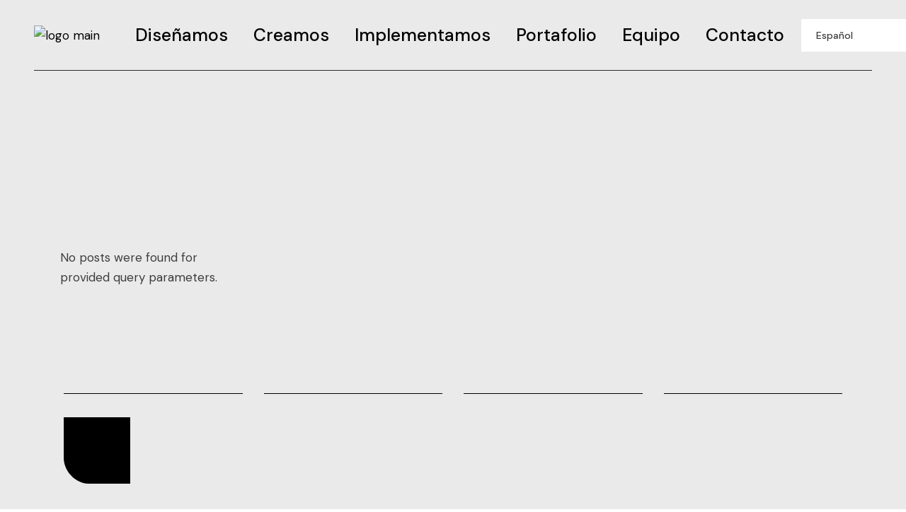

--- FILE ---
content_type: text/css
request_url: https://humanidad.digital/wp-content/plugins/zermatt-core/assets/css/zermatt-core.min.css?ver=6.9
body_size: 29021
content:
.zermatt-core-page-inline-style{position:absolute!important;width:0;height:0;line-height:1;display:none}.qodef-underline{background-image:linear-gradient(to top,currentColor 5px,transparent 5px);background-position:0 -9px;-webkit-transition:background-size .35s cubic-bezier(.16,.48,.36,1),color .2s ease-out;transition:background-size .35s cubic-bezier(.16,.48,.36,1),color .2s ease-out;background-repeat:no-repeat;background-size:0 100%;background-position-x:100%;background-size:100% 100%}.qodef-underline:hover{color:inherit;background-size:100% 100%;background-position-x:0}.qodef-underline:hover{-webkit-animation:qode-background-size .7s cubic-bezier(.16,.48,.36,1);animation:qode-background-size .7s cubic-bezier(.16,.48,.36,1)}.qodef-underline.qodef-long-underline-animation{-webkit-transition-duration:.5s;transition-duration:.5s}.qodef-underline.qodef-long-underline-animation:hover{-webkit-animation-duration:1s;animation-duration:1s}.qodef-underline.qodef-very-long-underline-animation{-webkit-transition-duration:.75s;transition-duration:.75s}.qodef-underline.qodef-very-long-underline-animation:hover{-webkit-animation-duration:1.5s;animation-duration:1.5s}@media only screen and (max-width:680px){.qodef-underline{background-image:linear-gradient(to top,currentColor 4px,transparent 4px);background-position:0 -6px}}.qodef-underline-small{background-image:linear-gradient(to top,currentColor 1px,transparent 1px);background-position:0 0;-webkit-transition:background-size .35s cubic-bezier(.16,.48,.36,1),color .2s ease-out;transition:background-size .35s cubic-bezier(.16,.48,.36,1),color .2s ease-out;background-repeat:no-repeat;background-size:0 100%;background-position-x:100%;background-size:100% 100%}.qodef-underline-small:hover{color:inherit;background-size:100% 100%;background-position-x:0}.qodef-underline-small:hover{-webkit-animation:qode-background-size .7s cubic-bezier(.16,.48,.36,1);animation:qode-background-size .7s cubic-bezier(.16,.48,.36,1)}.qodef-underline-small.qodef-long-underline-animation{-webkit-transition-duration:.5s;transition-duration:.5s}.qodef-underline-small.qodef-long-underline-animation:hover{-webkit-animation-duration:1s;animation-duration:1s}.qodef-underline-small.qodef-very-long-underline-animation{-webkit-transition-duration:.75s;transition-duration:.75s}.qodef-underline-small.qodef-very-long-underline-animation:hover{-webkit-animation-duration:1.5s;animation-duration:1.5s}.qodef-custom-font-custom-size-1444.qodef-custom-font canvas{top:-.07em}@media only screen and (min-width:1681px){.qodef-custom-font-custom-size-1444.qodef-custom-font{font-size:370px;line-height:255px}}@media only screen and (min-width:1367px) and (max-width:1680px){.qodef-custom-font-custom-size-1444.qodef-custom-font{font-size:220px!important}.qodef-custom-font-custom-size-1444.qodef-custom-font:nth-of-type(1){line-height:145px!important}.qodef-custom-font-custom-size-1444.qodef-custom-font:nth-of-type(2){line-height:145px!important}.qodef-custom-font-custom-size-1444.qodef-custom-font:nth-of-type(3){line-height:145px!important}}.qodef-scroll-down-text{padding-top:65px;padding-left:22px;height:110px}.qodef-scroll-down-text:after,.qodef-scroll-down-text:before{content:'';display:block;background-color:currentColor;position:absolute;left:0;width:2px}.qodef-scroll-down-text:before{bottom:5px;height:100%;opacity:.2}.qodef-scroll-down-text:after{top:43px;height:22px;opacity:1;-webkit-animation:qode-scroll-down infinite 1.8s cubic-bezier(.46,.03,.52,.96);animation:qode-scroll-down infinite 1.8s cubic-bezier(.46,.03,.52,.96)}.qodef-landing-text .qodef-rotate{-webkit-animation:2.5s qode-rotate linear infinite;animation:2.5s qode-rotate linear infinite;display:inline-block;height:35px;-webkit-transform-origin:50% 50%;-ms-transform-origin:50% 50%;transform-origin:50% 50%}.kc-elm.qodef-shortcode .fa,.kc-elm.qodef-shortcode .fas{font-family:'Font Awesome 5 Free';font-weight:900}.kc-elm.qodef-shortcode .fa:before,.kc-elm.qodef-shortcode .fas:before{font-family:inherit;font-weight:inherit}.kc-elm.qodef-shortcode .fab{font-family:'Font Awesome 5 Brands';font-weight:400}.kc-elm.qodef-shortcode .fab:before{font-family:inherit;font-weight:inherit}#qodef-back-to-top{position:fixed;width:90px;height:90px;right:25px;bottom:25px;margin:0;opacity:0;visibility:hidden;z-index:10000}#qodef-back-to-top:before{content:'';position:absolute;width:90px;height:90px;background-color:#8bff58;border:1px solid #8bff58;border-radius:50%;-webkit-transform:scale(1);-ms-transform:scale(1);transform:scale(1);-webkit-transition:-webkit-transform .32s cubic-bezier(.46,.03,.52,.96);transition:-webkit-transform .32s cubic-bezier(.46,.03,.52,.96);transition:transform .32s cubic-bezier(.46,.03,.52,.96);transition:transform .32s cubic-bezier(.46,.03,.52,.96),-webkit-transform .32s cubic-bezier(.46,.03,.52,.96)}#qodef-back-to-top .qodef-back-to-top-icon{position:relative;display:-webkit-box;display:-ms-flexbox;display:flex;-webkit-box-align:center;-ms-flex-align:center;align-items:center;-webkit-box-pack:center;-ms-flex-pack:center;justify-content:center;height:100%;font-size:17px;color:#000;overflow:hidden;-webkit-transition:all .3s ease-in-out;transition:all .3s ease-in-out}#qodef-back-to-top .qodef-back-to-top-icon *{display:block;line-height:inherit}#qodef-back-to-top:hover:before{-webkit-transform:scale(.9);-ms-transform:scale(.9);transform:scale(.9)}#qodef-back-to-top.qodef--off{opacity:0;visibility:hidden;-webkit-transition:opacity .15s ease,visibility 0s .15s;transition:opacity .15s ease,visibility 0s .15s}#qodef-back-to-top.qodef--on{opacity:1;visibility:visible;-webkit-transition:opacity .3s ease;transition:opacity .3s ease}.qodef-blog.qodef-item-layout--minimal article .qodef-e-inner{margin-bottom:0!important}.qodef-blog.qodef-item-layout--minimal article .qodef-info--bottom{display:block;margin-top:7px;margin-bottom:-6px}.qodef-blog.qodef-item-layout--minimal article h5.qodef-e-title{margin-bottom:9px}.qodef-blog.qodef-item-layout--minimal article:last-of-type.qodef-info--bottom{margin-bottom:-8px}.qodef-blog.qodef-item-layout--minimal article.format-link .qodef-e-inner,.qodef-blog.qodef-item-layout--minimal article.format-quote .qodef-e-inner{-webkit-box-orient:vertical;-webkit-box-direction:normal;-ms-flex-direction:column;flex-direction:column}.qodef-blog.qodef-item-layout--simple article .qodef-e-inner{display:-webkit-box;display:-ms-flexbox;display:flex;-webkit-box-align:start;-ms-flex-align:start;align-items:flex-start;margin-bottom:0!important}.qodef-blog.qodef-item-layout--simple article .qodef-e-media-image{-ms-flex-negative:0;flex-shrink:0;width:50%;max-width:150px;margin:0 20px 0 0}.qodef-blog.qodef-item-layout--simple article .qodef-e-title{margin-top:-6px}.qodef-blog.qodef-item-layout--standard.qodef-col-num--1 article:not(:last-child) .qodef-e-content{margin-bottom:-4px}:not(.widget)>.qodef-blog.qodef-item-layout--standard.qodef-col-num--1 article:not(:last-child).format-link .qodef-e-inner{margin-bottom:0}:not(.widget)>.qodef-blog.qodef-item-layout--standard.qodef-col-num--1 article:not(:last-child).format-quote .qodef-e-inner{margin-bottom:0}.qodef-blog.qodef-item-layout--standard.qodef-col-num--1.qodef--init-swiper-hidden .swiper-wrapper{opacity:0}.qodef-blog.qodef-item-layout--standard.qodef-col-num--1 .qodef--custom-swiper{z-index:1;position:absolute;top:0;left:0;width:100%;height:100%}.qodef-blog.qodef-item-layout--standard.qodef-col-num--1 .qodef--custom-swiper .qodef-e-media{position:relative}.qodef-blog.qodef-item-layout--standard.qodef-col-num--1 .qodef--custom-swiper .qodef-info--absolute-top a:nth-of-type(2){position:absolute;top:0;left:0}.qodef-blog.qodef-item-layout--standard.qodef-col-num--1 .qodef--custom-swiper .qodef-info--absolute-top a.qodef--animate-in{-webkit-animation:.1s qode-swiper-fade-in-simple;animation:.1s qode-swiper-fade-in-simple}.qodef-blog.qodef-item-layout--standard.qodef-col-num--1 .qodef--custom-swiper .qodef-info--absolute-top a.qodef--animate-out{-webkit-animation:.1s qode-swiper-fade-out;animation:.1s qode-swiper-fade-out}.qodef-blog.qodef-item-layout--standard.qodef-col-num--1 .qodef--custom-swiper .qodef-info--absolute-bottom .qodef-info--absolute-bottom-inner:nth-of-type(2){position:absolute}.qodef-blog.qodef-item-layout--standard.qodef-col-num--1 .qodef--custom-swiper .qodef-info--absolute-bottom .qodef-info--absolute-bottom-inner.qodef--animate-in{-webkit-animation:.1s qode-swiper-fade-in-simple forwards;animation:.1s qode-swiper-fade-in-simple forwards}.qodef-blog.qodef-item-layout--standard.qodef-col-num--1 .qodef--custom-swiper .qodef-info--absolute-bottom .qodef-info--absolute-bottom-inner.qodef--animate-out{-webkit-animation:.1s qode-swiper-fade-out forwards;animation:.1s qode-swiper-fade-out forwards}.qodef-blog.qodef-item-layout--standard.qodef-col-num--1 .qodef--custom-swiper .qodef-e-media-image{position:relative;overflow:hidden;display:-webkit-box;display:-ms-flexbox;display:flex}.qodef-blog.qodef-item-layout--standard.qodef-col-num--1 .qodef--custom-swiper .qodef-e-media-image a{display:inline-block}.qodef-blog.qodef-item-layout--standard.qodef-col-num--1 .qodef--custom-swiper .qodef-e-media-image a:nth-of-type(2){position:absolute;top:0;left:0}.qodef-blog.qodef-item-layout--standard.qodef-col-num--1 .qodef--custom-swiper .qodef-e-media-image a.qodef--animate-in{-webkit-animation:qode-swiper-image-in .8s cubic-bezier(.46,.03,.52,.96) both;animation:qode-swiper-image-in .8s cubic-bezier(.46,.03,.52,.96) both}.qodef-blog.qodef-item-layout--standard.qodef-col-num--1 .qodef--custom-swiper .qodef-e-media-image a.qodef--animate-out{-webkit-animation:qode-swiper-image-out .8s cubic-bezier(.46,.03,.52,.96) forwards;animation:qode-swiper-image-out .8s cubic-bezier(.46,.03,.52,.96) forwards}.qodef-blog.qodef-item-layout--standard.qodef-col-num--1 .qodef--custom-swiper .qodef-e-content-holder{position:relative}.qodef-blog.qodef-item-layout--standard.qodef-col-num--1 .qodef--custom-swiper .qodef-e-content-holder .qodef-e-content:nth-of-type(2){position:absolute;top:0;left:0}.qodef-blog.qodef-item-layout--standard.qodef-col-num--1 .qodef--custom-swiper .qodef-e-content-holder .qodef-e-content .qodef-e-info-author,.qodef-blog.qodef-item-layout--standard.qodef-col-num--1 .qodef--custom-swiper .qodef-e-content-holder .qodef-e-content .qodef-e-title{opacity:0;-webkit-transition:opacity .2s ease-out;transition:opacity .2s ease-out}.qodef-blog.qodef-item-layout--standard.qodef-col-num--1 .qodef--custom-swiper .qodef-e-content-holder .qodef-e-content.qodef--visible .qodef-e-info-author,.qodef-blog.qodef-item-layout--standard.qodef-col-num--1 .qodef--custom-swiper .qodef-e-content-holder .qodef-e-content.qodef--visible .qodef-e-title{opacity:1}.qodef-blog.qodef-item-layout--standard.qodef-col-num--1 .qodef--custom-swiper .qodef-e-content-holder .qodef-e-content.qodef--animate-in .qodef-e-title{-webkit-animation:qode-swiper-title-long-in .7s 70ms cubic-bezier(.46,.03,.52,.96) forwards;animation:qode-swiper-title-long-in .7s 70ms cubic-bezier(.46,.03,.52,.96) forwards}.qodef-blog.qodef-item-layout--standard.qodef-col-num--1 .qodef--custom-swiper .qodef-e-content-holder .qodef-e-content.qodef--animate-in .qodef-e-info-author{-webkit-animation:qode-swiper-button-long-in .6s .3s cubic-bezier(.46,.03,.52,.96) forwards;animation:qode-swiper-button-long-in .6s .3s cubic-bezier(.46,.03,.52,.96) forwards}.qodef-blog.qodef-item-layout--standard.qodef-col-num--1 .qodef--custom-swiper .qodef-e-content-holder .qodef-e-content.qodef--animate-out .qodef-e-title{-webkit-animation:qode-swiper-title-out .4s 0s cubic-bezier(.46,.03,.52,.96) forwards;animation:qode-swiper-title-out .4s 0s cubic-bezier(.46,.03,.52,.96) forwards}.qodef-blog.qodef-item-layout--standard.qodef-col-num--1 .qodef--custom-swiper .qodef-e-content-holder .qodef-e-content.qodef--animate-out .qodef-e-info-author{-webkit-animation:qode-swiper-title-out .4s 0s cubic-bezier(.46,.03,.52,.96) forwards;animation:qode-swiper-title-out .4s 0s cubic-bezier(.46,.03,.52,.96) forwards}.qodef-blog:not(.qodef-col-num--1) article .qodef-info--bottom{margin-top:9px}.qodef-blog:not(.qodef-col-num--1) article.format-link .qodef-e-link{padding:15%;min-height:400px;display:-webkit-box;display:-ms-flexbox;display:flex;-webkit-box-pack:center;-ms-flex-pack:center;justify-content:center}.qodef-blog:not(.qodef-col-num--1) article.format-quote .qodef-e-quote{padding:15%;min-height:400px;display:-webkit-box;display:-ms-flexbox;display:flex;-webkit-box-pack:center;-ms-flex-pack:center;justify-content:center}.qodef-blog.qodef-standard-side-by-side .qodef-e-inner .qodef-e-media{display:inline-block;width:calc(50% - 40px);margin-right:35px;margin-bottom:0!important}@media only screen and (max-width:680px){.qodef-blog.qodef-standard-side-by-side .qodef-e-inner .qodef-e-media{width:auto;margin-right:0;margin-bottom:35px!important}}.qodef-blog.qodef-standard-side-by-side .qodef-e-inner .qodef-e-content-holder{display:inline-block;width:calc(49% - 40px)}@media only screen and (max-width:680px){.qodef-blog.qodef-standard-side-by-side .qodef-e-inner .qodef-e-content-holder{width:auto}}.qodef-blog .qodef-e-featured h2{max-width:550px;margin-bottom:22px}.qodef-blog.qodef-item-layout--text-marquee{display:-webkit-box;display:-ms-flexbox;display:flex}.qodef-blog.qodef-item-layout--text-marquee .qodef-blog-item{margin:0 1.8em 0 0}.qodef-blog.qodef-item-layout--text-marquee .qodef-grid-inner{display:-webkit-box;display:-ms-flexbox;display:flex;white-space:nowrap}.qodef-blog.qodef-item-layout--text-marquee .qodef-e-title:after{content:'/';color:currentColor;margin-left:.8em}.qodef-blog.qodef-item-layout--text-marquee.qodef--light-skin .qodef-e-title,.qodef-blog.qodef-item-layout--text-marquee.qodef--light-skin .qodef-e-title-link{color:#fff}.qodef-blog.qodef-item-layout--text-marquee.qodef--light-skin .qodef-e-title-link:hover,.qodef-blog.qodef-item-layout--text-marquee.qodef--light-skin .qodef-e-title:hover{color:#fff!important}#qodef-author-info{position:relative;display:inline-block;width:100%;vertical-align:top;display:-webkit-box;display:-ms-flexbox;display:flex;color:#fff;background-color:#000;padding:28px 40px;margin:0 auto}#qodef-author-info .qodef-m-inner{position:relative;display:-webkit-box;display:-ms-flexbox;display:flex;-webkit-box-align:center;-ms-flex-align:center;align-items:center}#qodef-author-info .qodef-m-image{-ms-flex-negative:0;flex-shrink:0;margin-right:30px}#qodef-author-info .qodef-m-image img{border-radius:50%;border:5px solid #8bff58}#qodef-author-info .qodef-m-content{display:-webkit-box;display:-ms-flexbox;display:flex;-webkit-box-pack:start;-ms-flex-pack:start;justify-content:flex-start;-ms-flex-item-align:center;align-self:center;-webkit-box-orient:vertical;-webkit-box-direction:normal;-ms-flex-direction:column;flex-direction:column}#qodef-author-info .qodef-m-author{color:#fff;margin:0}#qodef-author-info .qodef-m-author a:hover{color:inherit}#qodef-author-info .qodef-m-email{font-size:.9em;margin:0 0 5px}#qodef-author-info .qodef-m-description{margin:0}#qodef-author-info .qodef-m-social-icons{position:absolute;bottom:13px;right:20px;font-size:16px}#qodef-author-info .qodef-m-social-icons a{color:#fff;position:relative;display:inline-block;vertical-align:top;margin-right:22px}#qodef-author-info .qodef-m-social-icons a:last-child{margin-right:0}#qodef-related-posts{position:relative;display:inline-block;width:100%;vertical-align:top;margin-top:147px;border-top:1px solid #000}#qodef-related-posts .qodef-related-title{margin:12px 0 68px}@media only screen and (max-width:1024px){#qodef-related-posts .qodef-blog{margin-bottom:6px}}#qodef-single-post-navigation{position:relative;display:inline-block;width:100%;vertical-align:top;margin:88px 0 3px}#qodef-single-post-navigation .qodef-m-inner{position:relative;display:-webkit-box;display:-ms-flexbox;display:flex;-webkit-box-align:center;-ms-flex-align:center;align-items:center;-webkit-box-pack:justify;-ms-flex-pack:justify;justify-content:space-between}#qodef-single-post-navigation .qodef-m-nav{position:relative;display:-webkit-box;display:-ms-flexbox;display:flex;-webkit-box-align:center;-ms-flex-align:center;align-items:center}#qodef-single-post-navigation .qodef-m-nav>*{display:block;line-height:inherit}#qodef-single-post-navigation .qodef-m-nav.qodef--prev{left:-10px}#qodef-single-post-navigation .qodef-m-nav.qodef--prev .qodef-icon-elegant-icons{margin-right:4px}#qodef-single-post-navigation .qodef-m-nav.qodef--next{-webkit-box-orient:horizontal;-webkit-box-direction:reverse;-ms-flex-direction:row-reverse;flex-direction:row-reverse;right:-10px;margin-left:auto;text-align:right}#qodef-single-post-navigation .qodef-m-nav.qodef--next .qodef-icon-elegant-icons{margin-left:4px}#qodef-single-post-navigation .qodef-icon-elegant-icons{font-size:30px}#qodef-single-post-navigation .qodef-m-nav-label{font-size:18px;line-height:1.39em;font-weight:500}:not(.touchevents) .qodef-custom-cursor--enabled *{cursor:none!important}:not(.touchevents) .qodef-custom-cursor--enabled * #qodef-custom-cursor{visibility:visible}#qodef-custom-cursor{position:fixed;top:-4px;left:-4px;pointer-events:none;z-index:9999999;mix-blend-mode:unset;display:-webkit-box;display:-ms-flexbox;display:flex;-webkit-box-pack:center;-ms-flex-pack:center;justify-content:center;-webkit-box-align:center;-ms-flex-align:center;align-items:center;width:8px;height:8px;visibility:hidden}#qodef-custom-cursor .qodef-cursor-dot{position:absolute;top:0;left:0;width:100%;height:100%;background-color:#d83c27;border-radius:50%}#qodef-custom-cursor .qodef-cursor-text,#qodef-custom-cursor .qodef-cursor-view-text{opacity:0;color:#fff;font-size:20px;left:0;top:0}#qodef-custom-cursor .qodef-cursor-view-text{position:absolute}#qodef-custom-cursor.qodef--view .qodef-cursor-view-text{opacity:1;-webkit-transition:opacity .3s ease-out;transition:opacity .3s ease-out}.qodef-horizontal-full-skin-light #qodef-custom-cursor.qodef--view .qodef-cursor-dot{background-color:#d83c27}#qodef-custom-cursor.qodef--dragging:not(.qodef--hovering) .qodef-cursor-text{opacity:1;-webkit-transition:all .3s ease-out;transition:all .3s ease-out}#qodef-custom-cursor.qodef--custom-cursor-left-arrow .qodef-cursor-dot,#qodef-custom-cursor.qodef--custom-cursor-right-arrow .qodef-cursor-dot{background-color:transparent!important}#qodef-custom-cursor.qodef--custom-cursor-left-arrow .qodef-cursor-text-holder:after,#qodef-custom-cursor.qodef--custom-cursor-right-arrow .qodef-cursor-text-holder:after{content:'';background-repeat:no-repeat;background-position:center center;display:inline-block;width:100px;height:50px;font-size:50px;position:absolute;left:0;top:-10px}#qodef-custom-cursor.qodef--custom-cursor-left-arrow .qodef-cursor-text-holder:after{background-image:url(../img/slider-arrow-left-dark.svg)}.qodef-horizontal-full-skin-light #qodef-custom-cursor.qodef--custom-cursor-left-arrow .qodef-cursor-text-holder:after{background-image:url(../img/slider-arrow-left-light.svg)!important}#qodef-custom-cursor.qodef--custom-cursor-right-arrow .qodef-cursor-text-holder:after{right:0;left:unset;background-image:url(../img/slider-arrow-right-dark.svg)}.qodef-horizontal-full-skin-light #qodef-custom-cursor.qodef--custom-cursor-right-arrow .qodef-cursor-text-holder:after{background-image:url(../img/slider-arrow-right-light.svg)!important}.qodef-page-footer--uncover #qodef-page-outer{z-index:90}.no-touchevents .qodef-page-footer--uncover #qodef-page-footer{position:fixed;bottom:0;left:0}.qodef-footer--disable-borders #qodef-page-footer-top-area{padding:80px 0 61px}.qodef-footer--disable-borders #qodef-page-footer-top-area .qodef-grid-item:before{display:none}#qodef-fullscreen-area{position:fixed;top:0;width:100%;height:100%;background-color:#000;overflow-x:hidden!important;visibility:hidden;opacity:1;z-index:99;right:-100%;-webkit-transition:all .6s cubic-bezier(.77,0,.175,1);transition:all .6s cubic-bezier(.77,0,.175,1)}#qodef-fullscreen-area .qodef-content-grid{height:100%}#qodef-fullscreen-area .qodef-content-grid .qodef-fullscreen-menu{width:100%}.qodef-fullscreen-menu-animate--in #qodef-fullscreen-area{right:0;visibility:visible}#qodef-fullscreen-area-inner{display:-webkit-box;display:-ms-flexbox;display:flex;-webkit-box-pack:center;-ms-flex-pack:center;justify-content:center;-webkit-box-orient:vertical;-webkit-box-direction:normal;-ms-flex-direction:column;flex-direction:column;-webkit-box-align:center;-ms-flex-align:center;align-items:center;width:100%;height:100%}.qodef-fullscreen-menu{position:relative;top:0;margin:0 auto;text-align:left}.qodef-fullscreen-menu ul{margin:0;padding:0;list-style:none}.qodef-fullscreen-menu ul li{position:relative;margin:0;padding:0}.qodef-fullscreen-menu ul li.qodef--hide-link>a{cursor:default}.qodef-fullscreen-menu ul.sub-menu{display:none}.qodef-fullscreen-menu .qodef-menu-item-icon{margin-right:5px}.qodef-fullscreen-menu .qodef-mega-menu-widget-holder{display:none}.qodef-fullscreen-menu>ul>li{margin:19px 0}.qodef-fullscreen-menu>ul>li>a{font-size:60px;line-height:1.15em;font-weight:500;color:#393939;background-image:linear-gradient(to top,currentColor 4px,transparent 4px);background-position:0 0;-webkit-transition:background-size .35s cubic-bezier(.16,.48,.36,1),color .2s ease-out;transition:background-size .35s cubic-bezier(.16,.48,.36,1),color .2s ease-out;background-repeat:no-repeat;background-size:0 100%;background-position-x:100%;font-size:90px}.qodef-fullscreen-menu>ul>li>a:hover{color:#fff;background-size:100% 100%;background-position-x:0}.qodef-fullscreen-menu>ul>li>a.qodef-long-underline-animation{-webkit-transition-duration:.5s;transition-duration:.5s}.qodef-fullscreen-menu>ul>li>a.qodef-very-long-underline-animation{-webkit-transition-duration:.75s;transition-duration:.75s}.qodef-fullscreen-menu>ul>li>a .qodef-menu-item-text{position:relative}.qodef-fullscreen-menu>ul>li>a .qodef-menu-super{position:absolute;top:10%;left:calc(100% + 7px);font-size:.6em;line-height:1em}.qodef-fullscreen-menu>ul>li.qodef--opened>a{color:#fff}.qodef-fullscreen-menu>ul>li.current-menu-ancestor>a,.qodef-fullscreen-menu>ul>li.current-menu-item>a{color:#fff}.qodef-fullscreen-menu .qodef-drop-down-second-inner>ul{padding:34px 0 14px}.qodef-fullscreen-menu .qodef-drop-down-second-inner ul li>a{color:#fff;font-size:30px;line-height:1.3em;font-weight:500;position:relative;display:-ms-flexbox;display:flex;display:-webkit-box;white-space:normal;margin:7px 0;overflow:hidden;padding-right:15px;background-image:linear-gradient(to top,currentColor 2px,transparent 2px);background-position:0 -1px;-webkit-transition:background-size .35s cubic-bezier(.16,.48,.36,1),color .2s ease-out;transition:background-size .35s cubic-bezier(.16,.48,.36,1),color .2s ease-out;background-repeat:no-repeat;background-size:0 100%;background-position-x:100%;display:-webkit-inline-box;display:-ms-inline-flexbox;display:inline-flex;margin:6px 0;padding-right:0}.qodef-fullscreen-menu .qodef-drop-down-second-inner ul li>a .qodef-menu-item-icon{-ms-flex-negative:0;flex-shrink:0}.qodef-fullscreen-menu .qodef-drop-down-second-inner ul li>a:hover{color:#fff;background-size:100% 100%;background-position-x:0}.qodef-fullscreen-menu .qodef-drop-down-second-inner ul li>a.qodef-long-underline-animation{-webkit-transition-duration:.5s;transition-duration:.5s}.qodef-fullscreen-menu .qodef-drop-down-second-inner ul li>a.qodef-very-long-underline-animation{-webkit-transition-duration:.75s;transition-duration:.75s}.qodef-fullscreen-menu .qodef-drop-down-second-inner ul li.current-menu-ancestor>a .qodef-menu-item-text:after,.qodef-fullscreen-menu .qodef-drop-down-second-inner ul li.current-menu-item>a .qodef-menu-item-text:after{content:'/'}.qodef-fullscreen-menu .qodef-drop-down-second-inner ul li.qodef--opened>a>.qodef-menu-item-text:before{width:100%}.qodef-fullscreen-menu .qodef-drop-down-second-inner ul li ul{margin:20px 0 0}.qodef-fullscreen-menu .qodef-drop-down-second-inner ul li ul a{font-size:24px}#qodef-fullscreen-widget-area{position:absolute;right:50px;bottom:50px;width:320px;max-width:50%;border-top:1px solid rgba(255,255,255,.35);padding:5px 0 0}@media only screen and (max-width:680px){#qodef-fullscreen-widget-area{display:none}}.qodef-fullscreen-menu-opener.qodef-source--predefined .qodef-m-line.qodef--1{top:9px;-webkit-transform:rotate(45deg);-ms-transform:rotate(45deg);transform:rotate(45deg)}.qodef-fullscreen-menu-opener.qodef-source--predefined .qodef-m-line.qodef--2{top:9px;-webkit-transform:rotate(-45deg);-ms-transform:rotate(-45deg);transform:rotate(-45deg)}.qodef-fullscreen-menu-opener.qodef-source--predefined .qodef-m-icon.qodef--close{left:-18px}.qodef-header--minimal #qodef-page-header-inner #qodef-page-header-inner:after,.qodef-header--minimal #qodef-page-header-inner .qodef-header-logo-link{visibility:visible}.qodef-fullscreen-menu-animate--out #qodef-page-header{-webkit-transition-delay:.6s;transition-delay:.6s}.qodef-fullscreen-menu-animate--out .qodef-fullscreen-menu-opener .qodef-m-icon{-webkit-transition-delay:.4s;transition-delay:.4s}.qodef-fullscreen-menu-animate--out .qodef-fullscreen-menu-opener .qodef-m-icon.qodef--close{-webkit-transition-delay:.4s;transition-delay:.4s}.qodef-fullscreen-menu--opened .qodef-fullscreen-menu-opener{color:#fff}.qodef-fullscreen-menu--opened .qodef-fullscreen-menu-opener .qodef-m-icon{visibility:hidden}.qodef-fullscreen-menu--opened .qodef-fullscreen-menu-opener .qodef-m-icon.qodef--close{visibility:visible}.qodef-fullscreen-menu--opened .qodef-fullscreen-menu-opener .qodef-m-icon.qodef--open{color:#000}.qodef-fullscreen-menu--opened #qodef-page-header,.qodef-fullscreen-menu--opened #qodef-page-mobile-header{visibility:hidden;-webkit-transition-delay:0s;transition-delay:0s}.qodef-fullscreen-menu--opened .qodef-fullscreen-menu-opener,.qodef-fullscreen-menu--opened .qodef-header-logo-image.qodef--customizer,.qodef-fullscreen-menu--opened .qodef-header-logo-link,.qodef-fullscreen-menu--opened .qodef-mobile-header-logo-link{visibility:visible}.qodef-fullscreen-menu--opened #qodef-page-header .qodef-header-logo-link img.qodef--light{opacity:1;-webkit-transition-delay:.3s;transition-delay:.3s}#qodef-page-header .qodef-widget-holder{display:-webkit-box;display:-ms-flexbox;display:flex;-webkit-box-align:center;-ms-flex-align:center;align-items:center;height:100%;margin-left:24px}#qodef-page-header .qodef-widget-holder:empty{margin-left:0}#qodef-page-header .qodef-widget-holder .widget{margin:0 12px}#qodef-page-header .qodef-widget-holder .widget:first-child{margin-left:0}#qodef-page-header .qodef-widget-holder .widget:last-child{margin-right:0}#qodef-page-header div[id^=monster-widget-placeholder],#qodef-page-header div[id^=woo-monster-widget-placeholder]{display:none}#qodef-page-header-inner.qodef-content-grid{padding:0}#qodef-page-header-inner.qodef-skin--light nav>ul>li>a,.qodef-custom-header-layout.qodef-skin--light nav>ul>li>a{color:#fff!important}#qodef-page-header-inner.qodef-skin--light .qodef-header-sticky-inner:after,#qodef-page-header-inner.qodef-skin--light:after,.qodef-custom-header-layout.qodef-skin--light .qodef-header-sticky-inner:after,.qodef-custom-header-layout.qodef-skin--light:after{background-color:#fff}#qodef-page-header-inner.qodef-skin--light .qodef-opener-icon.qodef-source--icon-pack:not(.qodef--opened),#qodef-page-header-inner.qodef-skin--light .qodef-opener-icon.qodef-source--predefined:not(.qodef--opened),#qodef-page-header-inner.qodef-skin--light .qodef-opener-icon.qodef-source--svg-path:not(.qodef--opened),.qodef-custom-header-layout.qodef-skin--light .qodef-opener-icon.qodef-source--icon-pack:not(.qodef--opened),.qodef-custom-header-layout.qodef-skin--light .qodef-opener-icon.qodef-source--predefined:not(.qodef--opened),.qodef-custom-header-layout.qodef-skin--light .qodef-opener-icon.qodef-source--svg-path:not(.qodef--opened){color:#fff!important}#qodef-page-header-inner.qodef-skin--light .qodef-header-zermatt-switch-navigation ul li a,.qodef-custom-header-layout.qodef-skin--light .qodef-header-zermatt-switch-navigation ul li a{color:#fff}#qodef-page-header-inner.qodef-skin--light .qodef-header-zermatt-switch-navigation ul li a:hover,.qodef-custom-header-layout.qodef-skin--light .qodef-header-zermatt-switch-navigation ul li a:hover{color:#fff}#qodef-page-header-inner.qodef-skin--dark nav>ul>li>a,.qodef-custom-header-layout.qodef-skin--dark nav>ul>li>a{color:#000!important}#qodef-page-header-inner.qodef-skin--dark nav>ul>li>a>.qodef-menu-item-text,.qodef-custom-header-layout.qodef-skin--dark nav>ul>li>a>.qodef-menu-item-text{background-image:linear-gradient(to top,#000 2px,transparent 2px)}#qodef-page-header-inner.qodef-skin--dark .qodef-header-sticky-inner:after,#qodef-page-header-inner.qodef-skin--dark:after,.qodef-custom-header-layout.qodef-skin--dark .qodef-header-sticky-inner:after,.qodef-custom-header-layout.qodef-skin--dark:after{background-color:#000}#qodef-page-header-inner.qodef-skin--dark .qodef-opener-icon.qodef-source--icon-pack:not(.qodef--opened),#qodef-page-header-inner.qodef-skin--dark .qodef-opener-icon.qodef-source--predefined:not(.qodef--opened),#qodef-page-header-inner.qodef-skin--dark .qodef-opener-icon.qodef-source--svg-path:not(.qodef--opened),.qodef-custom-header-layout.qodef-skin--dark .qodef-opener-icon.qodef-source--icon-pack:not(.qodef--opened),.qodef-custom-header-layout.qodef-skin--dark .qodef-opener-icon.qodef-source--predefined:not(.qodef--opened),.qodef-custom-header-layout.qodef-skin--dark .qodef-opener-icon.qodef-source--svg-path:not(.qodef--opened){color:#000!important}#qodef-page-header .qodef-header-logo-link img.qodef--main{opacity:1}#qodef-page-header .qodef-header-logo-link img.qodef--dark,#qodef-page-header .qodef-header-logo-link img.qodef--light{opacity:0}#qodef-page-header .qodef-header-logo-link img:not(.qodef--main):not(.qodef--sticky){position:absolute;top:50%;left:0;-webkit-transform:translateY(-50%);-ms-transform:translateY(-50%);transform:translateY(-50%)}#qodef-page-header .qodef-header-logo-image.qodef--customizer{max-height:100%;width:auto;margin-right:auto}#qodef-page-header-inner.qodef-skin--light .qodef-header-logo-link img.qodef--dark,#qodef-page-header-inner.qodef-skin--light .qodef-header-logo-link img.qodef--main{opacity:0}#qodef-page-header-inner.qodef-skin--light .qodef-header-logo-link img.qodef--light{opacity:1}#qodef-page-header-inner.qodef-skin--dark .qodef-header-logo-link img.qodef--light,#qodef-page-header-inner.qodef-skin--dark .qodef-header-logo-link img.qodef--main{opacity:0}#qodef-page-header-inner.qodef-skin--dark .qodef-header-logo-link img.qodef--dark{opacity:1}.qodef-header--minimal #qodef-page-header-inner .qodef-header-logo-link{margin-right:auto}.qodef-header--minimal #qodef-page-header-inner .qodef-widget-holder{margin-right:30px}.qodef-header-standard--right #qodef-page-header-inner .qodef-header-navigation{margin-left:auto}.qodef-header-standard--center #qodef-page-header-inner .qodef-header-wrapper{position:relative;display:-webkit-box;display:-ms-flexbox;display:flex;-webkit-box-align:center;-ms-flex-align:center;align-items:center;-webkit-box-pack:justify;-ms-flex-pack:justify;justify-content:space-between;width:100%;height:100%}.qodef-header-standard--center #qodef-page-header-inner .qodef-header-logo{position:absolute;top:0;left:0;height:100%;display:-webkit-inline-box;display:-ms-inline-flexbox;display:inline-flex;-webkit-box-align:center;-ms-flex-align:center;align-items:center}.qodef-header-standard--center #qodef-page-header-inner .qodef-header-navigation{margin-left:auto;margin-right:auto}.qodef-header-standard--center #qodef-page-header-inner .qodef-widget-holder{position:absolute;top:0;right:0;margin-left:0}.qodef-header-standard--left #qodef-page-header-inner .qodef-header-navigation{margin-right:auto}.qodef-header-standard--left #qodef-page-header-inner .qodef-header-logo-link{margin-right:50px}@media only screen and (min-width:1367px) and (max-width:1680px){.qodef-content-grid-1400.qodef-header--vertical-sliding .qodef-content-grid{width:1100px}}@media only screen and (min-width:1281px) and (max-width:1366px){.qodef-content-grid-1400.qodef-header--vertical-sliding .qodef-content-grid{width:960px}}@media only screen and (min-width:1025px) and (max-width:1280px){.qodef-content-grid-1400.qodef-header--vertical-sliding .qodef-content-grid{width:768px}}@media only screen and (min-width:1367px) and (max-width:1680px){.qodef-content-grid-1300.qodef-header--vertical-sliding .qodef-content-grid{width:1100px}}@media only screen and (min-width:1281px) and (max-width:1366px){.qodef-content-grid-1300.qodef-header--vertical-sliding .qodef-content-grid{width:960px}}@media only screen and (min-width:1025px) and (max-width:1280px){.qodef-content-grid-1300.qodef-header--vertical-sliding .qodef-content-grid{width:768px}}@media only screen and (min-width:1367px) and (max-width:1440px){.qodef-content-grid-1200.qodef-header--vertical-sliding .qodef-content-grid{width:1100px}}@media only screen and (min-width:1281px) and (max-width:1366px){.qodef-content-grid-1200.qodef-header--vertical-sliding .qodef-content-grid{width:960px}}@media only screen and (min-width:1025px) and (max-width:1280px){.qodef-content-grid-1200.qodef-header--vertical-sliding .qodef-content-grid{width:768px}}@media only screen and (min-width:1281px) and (max-width:1366px){.qodef-content-grid-1100.qodef-header--vertical-sliding .qodef-content-grid{width:960px}}@media only screen and (min-width:1025px) and (max-width:1280px){.qodef-content-grid-1100.qodef-header--vertical-sliding .qodef-content-grid{width:768px}}.qodef-header--vertical-sliding #qodef-page-header{height:100%;left:0;position:fixed;top:0;width:70px}.qodef-header--vertical-sliding #qodef-page-header-inner{padding:0;-webkit-box-pack:center;-ms-flex-pack:center;justify-content:center;border-right:1px solid #000}.qodef-header--vertical-sliding .qodef-vertical-sliding-area{-webkit-box-align:center;-ms-flex-align:center;align-items:center;display:-webkit-box;display:-ms-flexbox;display:flex;-webkit-box-orient:vertical;-webkit-box-direction:normal;-ms-flex-direction:column;flex-direction:column;height:100%;width:100%;padding:30px 0 15px;-webkit-box-pack:justify;-ms-flex-pack:justify;justify-content:space-between;background-color:#fff}.qodef-header--vertical-sliding .qodef-vertical-sliding-area.qodef--static .qodef-header-logo-link,.qodef-header--vertical-sliding .qodef-vertical-sliding-area.qodef--static .qodef-widget-holder{-webkit-animation:qode-fade-in .25s .6s linear both;animation:qode-fade-in .25s .6s linear both}.qodef-header--vertical-sliding .qodef-vertical-sliding-area.qodef--dynamic{background-color:#000;left:-470px;margin-left:70px;position:fixed;top:0;-webkit-transition:all .6s cubic-bezier(.77,0,.175,1);transition:all .6s cubic-bezier(.77,0,.175,1);visibility:hidden;width:400px;z-index:-1}.qodef-header--vertical-sliding #qodef-page-header.qodef-vertical-sliding-menu--opened .qodef--dynamic{left:0;visibility:visible}.qodef-header--vertical-sliding #qodef-page-header.qodef-vertical-sliding-menu--opened .qodef-m-icon.qodef--open{visibility:hidden;opacity:0}.qodef-header--vertical-sliding #qodef-page-header.qodef-vertical-sliding-menu--opened .qodef-m-icon.qodef--close{visibility:visible;opacity:1}.qodef-header--vertical-sliding.admin-bar #qodef-page-header,.qodef-header--vertical-sliding.admin-bar .qodef--dynamic{height:calc(100% - 32px);top:32px}.qodef-header--vertical-sliding #qodef-page-footer,.qodef-header--vertical-sliding #qodef-page-outer{padding-left:70px}.qodef-header--vertical-sliding .qodef-logo-outer,.qodef-header--vertical-sliding .qodef-widget-holder-outer{-webkit-box-flex:.2;-ms-flex:.2;flex:.2}.qodef-header--vertical-sliding #qodef-page-header .qodef-widget-holder-outer{position:relative}.qodef-header--vertical-sliding #qodef-page-header .qodef-widget-holder-outer .qodef-widget-holder{position:absolute;left:0;bottom:0;width:100%;height:100%;margin-left:0;-webkit-box-orient:vertical;-webkit-box-direction:normal;-ms-flex-direction:column;flex-direction:column;-webkit-box-pack:end;-ms-flex-pack:end;justify-content:flex-end}.qodef-header--vertical-sliding #qodef-page-header .qodef-widget-holder-outer .widget{margin:0;-webkit-transform:rotate(-90deg) translateX(50%);-ms-transform:rotate(-90deg) translateX(50%);transform:rotate(-90deg) translateX(50%)}.qodef-header--vertical-sliding #qodef-page-header .qodef-widget-holder-outer .widget.widget_text{white-space:nowrap}.qodef-header--vertical-sliding #qodef-page-header .qodef-widget-holder-outer .widget.widget_text p{margin:0}.qodef-opener-icon.qodef-vertical-sliding-menu-opener{display:block}.qodef-opener-icon.qodef-vertical-sliding-menu-opener .qodef-m-icon{position:absolute;top:50%;left:50%;-webkit-transform:translate(-50%,-50%);-ms-transform:translate(-50%,-50%);transform:translate(-50%,-50%);-webkit-transition:opacity .2s ease-out;transition:opacity .2s ease-out}.qodef-opener-icon.qodef-vertical-sliding-menu-opener .qodef-m-icon.qodef--close{top:50%;left:50%;opacity:0}.qodef-opener-icon.qodef-vertical-sliding-menu-opener .qodef-m-icon.qodef--close .qodef-m-line.qodef--1{top:9px;-webkit-transform:rotate(45deg);-ms-transform:rotate(45deg);transform:rotate(45deg)}.qodef-opener-icon.qodef-vertical-sliding-menu-opener .qodef-m-icon.qodef--close .qodef-m-line.qodef--2{top:9px;-webkit-transform:rotate(-45deg);-ms-transform:rotate(-45deg);transform:rotate(-45deg)}.qodef-vertical-sliding-menu--opened .qodef-vertical-sliding-menu-opener:not(.qodef-source--predefined) .qodef-m-icon{visibility:hidden}.qodef-vertical-sliding-menu--opened .qodef-vertical-sliding-menu-opener:not(.qodef-source--predefined) .qodef-m-icon.qodef--close{visibility:visible}.qodef-vertical-sliding-menu--opened #qodef-page-header .qodef-header-logo-link img.qodef--light{opacity:1}.qodef-vertical-sliding-menu--opened #qodef-page-header .qodef-header-logo-link img.qodef--dark,.qodef-vertical-sliding-menu--opened #qodef-page-header .qodef-header-logo-link img.qodef--main{opacity:0}.qodef-header--vertical-sliding .qodef-header-vertical-sliding-navigation{-webkit-box-align:center;-ms-flex-align:center;align-items:center;display:-webkit-box;display:-ms-flexbox;display:flex;height:100%;padding:0 40px 0 80px;width:100%;z-index:100}.qodef-header--vertical-sliding .qodef-header-vertical-sliding-navigation ul{list-style:none;margin:0;padding:0}.qodef-header--vertical-sliding .qodef-header-vertical-sliding-navigation ul li{margin:0;padding:0;position:relative}.qodef-header--vertical-sliding .qodef-header-vertical-sliding-navigation ul li .qodef-drop-down-second{-webkit-transform:translateZ(0);transform:translateZ(0)}.qodef-header--vertical-sliding .qodef-header-vertical-sliding-navigation ul li .qodef-drop-down-second-inner{display:block;padding:0;position:relative;z-index:997}.qodef-header--vertical-sliding .qodef-header-vertical-sliding-navigation ul li.qodef--hide-link>a{cursor:default}.qodef-header--vertical-sliding .qodef-header-vertical-sliding-navigation .qodef-menu-item-icon{margin-right:5px}.qodef-header--vertical-sliding .qodef-header-vertical-sliding-navigation .qodef-mega-menu-widget-holder{display:none}.qodef-header--vertical-sliding .qodef-header-vertical-sliding-navigation>ul>li{margin:8px 0}.qodef-header--vertical-sliding .qodef-header-vertical-sliding-navigation>ul>li>a{font-size:25px;font-weight:500;line-height:1.2em;color:#fff;background-image:linear-gradient(to top,currentColor 2px,transparent 2px);background-position:0 -1px;-webkit-transition:background-size .35s cubic-bezier(.16,.48,.36,1),color .2s ease-out;transition:background-size .35s cubic-bezier(.16,.48,.36,1),color .2s ease-out;background-repeat:no-repeat;background-size:0 100%;background-position-x:100%}.qodef-header--vertical-sliding .qodef-header-vertical-sliding-navigation>ul>li>a:hover{color:#fff;background-size:100% 100%;background-position-x:0}.qodef-header--vertical-sliding .qodef-header-vertical-sliding-navigation>ul>li>a.qodef-long-underline-animation{-webkit-transition-duration:.5s;transition-duration:.5s}.qodef-header--vertical-sliding .qodef-header-vertical-sliding-navigation>ul>li>a.qodef-very-long-underline-animation{-webkit-transition-duration:.75s;transition-duration:.75s}.qodef-header--vertical-sliding .qodef-header-vertical-sliding-navigation>ul>li .qodef-drop-down-second-inner>ul{padding:10px 0 5px}.qodef-header--vertical-sliding .qodef-header-vertical-sliding-navigation>ul>li .qodef-drop-down-second-inner ul li>a{position:relative;display:-ms-flexbox;display:flex;display:-webkit-box;white-space:normal;margin:7px 0;overflow:hidden;padding-right:15px;font-family:"DM Sans",sans-serif;font-size:17px;line-height:1.65em;font-weight:400;color:#fff;background-image:linear-gradient(to top,currentColor 2px,transparent 2px);background-position:0 -3px;-webkit-transition:background-size .35s cubic-bezier(.16,.48,.36,1),color .2s ease-out;transition:background-size .35s cubic-bezier(.16,.48,.36,1),color .2s ease-out;background-repeat:no-repeat;background-size:0 100%;background-position-x:100%;display:-webkit-inline-box;display:-ms-inline-flexbox;display:inline-flex;margin:3px 0;padding-right:0}.qodef-header--vertical-sliding .qodef-header-vertical-sliding-navigation>ul>li .qodef-drop-down-second-inner ul li>a .qodef-menu-item-icon{-ms-flex-negative:0;flex-shrink:0}.qodef-header--vertical-sliding .qodef-header-vertical-sliding-navigation>ul>li .qodef-drop-down-second-inner ul li>a:hover{color:#fff;background-size:100% 100%;background-position-x:0}.qodef-header--vertical-sliding .qodef-header-vertical-sliding-navigation>ul>li .qodef-drop-down-second-inner ul li>a.qodef-long-underline-animation{-webkit-transition-duration:.5s;transition-duration:.5s}.qodef-header--vertical-sliding .qodef-header-vertical-sliding-navigation>ul>li .qodef-drop-down-second-inner ul li>a.qodef-very-long-underline-animation{-webkit-transition-duration:.75s;transition-duration:.75s}.qodef-header--vertical-sliding .qodef-header-vertical-sliding-navigation>ul>li .qodef-drop-down-second-inner ul li.current-menu-ancestor>a:after,.qodef-header--vertical-sliding .qodef-header-vertical-sliding-navigation>ul>li .qodef-drop-down-second-inner ul li.current-menu-item>a:after{content:'/'}.qodef-header--vertical-sliding .qodef-header-vertical-sliding-navigation>ul>li.current-menu-ancestor>a:after,.qodef-header--vertical-sliding .qodef-header-vertical-sliding-navigation>ul>li.current-menu-item>a:after{content:'/'}.qodef-header--vertical-sliding .qodef-header-vertical-sliding-navigation.qodef-vertical-sliding-drop-down--below ul li .qodef-drop-down-second{display:none}.qodef-header--vertical-sliding .qodef-header-vertical-sliding-navigation.qodef-vertical-sliding-drop-down--side .qodef-drop-down-second{position:absolute;top:0;width:100%}.qodef-header--vertical-sliding .qodef-header-vertical-sliding-navigation.qodef-vertical-sliding-drop-down--side .qodef-drop-down-second ul{background-color:#000;left:calc(100% + 40px);margin-left:50px;opacity:0;padding:25px 20px;position:absolute;top:-23px;-webkit-transition:all .2s ease-out;transition:all .2s ease-out;visibility:hidden;width:254px}.qodef-header--vertical-sliding .qodef-header-vertical-sliding-navigation.qodef-vertical-sliding-drop-down--side .qodef-drop-down-second ul.qodef-float--open{margin-left:0;opacity:1;visibility:visible;z-index:900}.qodef-header--vertical-sliding .qodef-header-vertical-sliding-navigation.qodef-vertical-sliding-drop-down--side .qodef-drop-down-second ul ul{left:calc(100% + 20px);top:-25px;-webkit-transition:all .2s ease;transition:all .2s ease;visibility:hidden}.qodef-header--vertical .qodef-content-grid,.qodef-header--vertical section.qodef-elementor-content-grid>.elementor-container{width:1000px}@media only screen and (min-width:1441px) and (max-width:1680px){.qodef-content-grid-1400.qodef-header--vertical .qodef-content-grid,.qodef-header--vertical section.qodef-elementor-content-grid>.elementor-container{width:800px}}@media only screen and (min-width:1281px) and (max-width:1440px){.qodef-content-grid-1400.qodef-header--vertical .qodef-content-grid,.qodef-header--vertical section.qodef-elementor-content-grid>.elementor-container{width:768px}}@media only screen and (min-width:1025px) and (max-width:1280px){.qodef-content-grid-1400.qodef-header--vertical .qodef-content-grid,.qodef-header--vertical section.qodef-elementor-content-grid>.elementor-container{width:600px}}@media only screen and (min-width:1441px) and (max-width:1680px){.qodef-content-grid-1300.qodef-header--vertical .qodef-content-grid,.qodef-header--vertical section.qodef-elementor-content-grid>.elementor-container{width:800px}}@media only screen and (min-width:1281px) and (max-width:1440px){.qodef-content-grid-1300.qodef-header--vertical .qodef-content-grid,.qodef-header--vertical section.qodef-elementor-content-grid>.elementor-container{width:768px}}@media only screen and (min-width:1025px) and (max-width:1280px){.qodef-content-grid-1300.qodef-header--vertical .qodef-content-grid,.qodef-header--vertical section.qodef-elementor-content-grid>.elementor-container{width:600px}}@media only screen and (min-width:1441px) and (max-width:1680px){.qodef-content-grid-1200.qodef-header--vertical .qodef-content-grid,.qodef-header--vertical section.qodef-elementor-content-grid>.elementor-container{width:800px}}@media only screen and (min-width:1281px) and (max-width:1440px){.qodef-content-grid-1200.qodef-header--vertical .qodef-content-grid,.qodef-header--vertical section.qodef-elementor-content-grid>.elementor-container{width:768px}}@media only screen and (min-width:1025px) and (max-width:1280px){.qodef-content-grid-1200.qodef-header--vertical .qodef-content-grid,.qodef-header--vertical section.qodef-elementor-content-grid>.elementor-container{width:600px}}@media only screen and (min-width:1441px) and (max-width:1680px){.qodef-content-grid-1100.qodef-header--vertical .qodef-content-grid,.qodef-header--vertical section.qodef-elementor-content-grid>.elementor-container{width:800px}}@media only screen and (min-width:1281px) and (max-width:1440px){.qodef-content-grid-1100.qodef-header--vertical .qodef-content-grid,.qodef-header--vertical section.qodef-elementor-content-grid>.elementor-container{width:768px}}@media only screen and (min-width:1025px) and (max-width:1280px){.qodef-content-grid-1100.qodef-header--vertical .qodef-content-grid,.qodef-header--vertical section.qodef-elementor-content-grid>.elementor-container{width:600px}}.qodef-header--vertical #qodef-page-header{position:fixed;top:0;left:0;width:40%;min-width:300px;height:100%;background-color:#000;background-size:cover;background-repeat:no-repeat}.qodef-header--vertical #qodef-page-header .qodef-header-logo-link{height:auto}.qodef-header--vertical #qodef-page-header-inner{display:-webkit-box;display:-ms-flexbox;display:flex;-webkit-box-align:start;-ms-flex-align:start;align-items:flex-start;-webkit-box-pack:justify;-ms-flex-pack:justify;justify-content:space-between;-webkit-box-orient:vertical;-webkit-box-direction:normal;-ms-flex-direction:column;flex-direction:column;padding:10.7% 10.7% 9%}.qodef-header--vertical #qodef-page-header-inner:after{display:none}.qodef-header--vertical #qodef-page-header-inner .qodef-widget-holder{-webkit-box-flex:0;-ms-flex:0;flex:0;-webkit-box-orient:vertical;-webkit-box-direction:normal;-ms-flex-direction:column;flex-direction:column;-webkit-box-align:start;-ms-flex-align:start;align-items:start;-webkit-box-pack:end;-ms-flex-pack:end;justify-content:flex-end;margin-left:0;min-width:220px;border-top:1px solid #fff;padding-top:15px}.qodef-header--vertical #qodef-page-header-inner .qodef-widget-holder .widget{margin:0 0 15px}.qodef-header--vertical #qodef-page-header-inner .qodef-widget-holder .widget:last-child{margin-bottom:0}.qodef-header--vertical.admin-bar #qodef-page-header{top:32px;height:calc(100% - 32px)}.qodef-header--vertical #qodef-page-footer,.qodef-header--vertical #qodef-page-outer{padding-left:40%}.qodef-header--vertical .qodef-header-vertical-navigation{margin-top:11%;margin-bottom:auto;z-index:100;width:100%}.qodef-header--vertical .qodef-header-vertical-navigation ul{margin:0;padding:0;list-style:none}.qodef-header--vertical .qodef-header-vertical-navigation ul li{position:relative;padding:0;margin:0}.qodef-header--vertical .qodef-header-vertical-navigation ul li .qodef-drop-down-second{-webkit-transform:translateZ(0);transform:translateZ(0)}.qodef-header--vertical .qodef-header-vertical-navigation ul li .qodef-drop-down-second-inner{position:relative;display:block;padding:0;z-index:997}.qodef-header--vertical .qodef-header-vertical-navigation ul li.qodef--hide-link>a{cursor:default}.qodef-header--vertical .qodef-header-vertical-navigation .qodef-menu-item-icon{margin-right:5px}.qodef-header--vertical .qodef-header-vertical-navigation .qodef-mega-menu-widget-holder{display:none}.qodef-header--vertical .qodef-header-vertical-navigation>ul>li{margin:8px 0}.qodef-header--vertical .qodef-header-vertical-navigation>ul>li>a{font-size:25px;font-weight:500;line-height:1.2em;color:#fff;background-image:linear-gradient(to top,currentColor 2px,transparent 2px);background-position:0 -1px;-webkit-transition:background-size .35s cubic-bezier(.16,.48,.36,1),color .2s ease-out;transition:background-size .35s cubic-bezier(.16,.48,.36,1),color .2s ease-out;background-repeat:no-repeat;background-size:0 100%;background-position-x:100%}.qodef-header--vertical .qodef-header-vertical-navigation>ul>li>a:hover{color:#fff;background-size:100% 100%;background-position-x:0}.qodef-header--vertical .qodef-header-vertical-navigation>ul>li>a.qodef-long-underline-animation{-webkit-transition-duration:.5s;transition-duration:.5s}.qodef-header--vertical .qodef-header-vertical-navigation>ul>li>a.qodef-very-long-underline-animation{-webkit-transition-duration:.75s;transition-duration:.75s}.qodef-header--vertical .qodef-header-vertical-navigation>ul>li .qodef-drop-down-second-inner>ul{padding:9px 0 12px}.qodef-header--vertical .qodef-header-vertical-navigation>ul>li .qodef-drop-down-second-inner ul li>a{position:relative;display:-ms-flexbox;display:flex;display:-webkit-box;white-space:normal;margin:7px 0;overflow:hidden;padding-right:15px;font-family:"DM Sans",sans-serif;font-size:17px;line-height:1.65em;font-weight:400;color:#fff;background-image:linear-gradient(to top,currentColor 2px,transparent 2px);background-position:0 -3px;-webkit-transition:background-size .35s cubic-bezier(.16,.48,.36,1),color .2s ease-out;transition:background-size .35s cubic-bezier(.16,.48,.36,1),color .2s ease-out;background-repeat:no-repeat;background-size:0 100%;background-position-x:100%;display:-webkit-inline-box;display:-ms-inline-flexbox;display:inline-flex;margin:3px 0;padding-right:0}.qodef-header--vertical .qodef-header-vertical-navigation>ul>li .qodef-drop-down-second-inner ul li>a .qodef-menu-item-icon{-ms-flex-negative:0;flex-shrink:0}.qodef-header--vertical .qodef-header-vertical-navigation>ul>li .qodef-drop-down-second-inner ul li>a:hover{color:#fff;background-size:100% 100%;background-position-x:0}.qodef-header--vertical .qodef-header-vertical-navigation>ul>li .qodef-drop-down-second-inner ul li>a.qodef-long-underline-animation{-webkit-transition-duration:.5s;transition-duration:.5s}.qodef-header--vertical .qodef-header-vertical-navigation>ul>li .qodef-drop-down-second-inner ul li>a.qodef-very-long-underline-animation{-webkit-transition-duration:.75s;transition-duration:.75s}.qodef-header--vertical .qodef-header-vertical-navigation>ul>li .qodef-drop-down-second-inner ul li.current-menu-ancestor>a:after,.qodef-header--vertical .qodef-header-vertical-navigation>ul>li .qodef-drop-down-second-inner ul li.current-menu-item>a:after{content:'/'}.qodef-header--vertical .qodef-header-vertical-navigation>ul>li.current-menu-ancestor>a:after,.qodef-header--vertical .qodef-header-vertical-navigation>ul>li.current-menu-item>a:after{content:'/'}.qodef-header--vertical .qodef-header-vertical-navigation.qodef-vertical-drop-down--below ul li .qodef-drop-down-second{display:none}.qodef-header--vertical .qodef-header-vertical-navigation.qodef-vertical-drop-down--side .qodef-drop-down-second{position:absolute;top:0;width:100%}.qodef-header--vertical .qodef-header-vertical-navigation.qodef-vertical-drop-down--side .qodef-drop-down-second ul{position:absolute;top:-23px;left:calc(100% + 40px);width:254px;background-color:#000;padding:25px 20px;margin-left:50px;visibility:hidden;opacity:0;-webkit-transition:all .2s ease-out;transition:all .2s ease-out}.qodef-header--vertical .qodef-header-vertical-navigation.qodef-vertical-drop-down--side .qodef-drop-down-second ul.qodef-float--open{margin-left:0;opacity:1;visibility:visible;z-index:900}.qodef-header--vertical .qodef-header-vertical-navigation.qodef-vertical-drop-down--side .qodef-drop-down-second ul ul{top:-25px;left:calc(100% + 20px);visibility:hidden;-webkit-transition:all .2s ease;transition:all .2s ease}.qodef-header--zermatt-switch #qodef-page-header{height:250px}.qodef-header--zermatt-switch #qodef-page-header .qodef-header-logo-link{-webkit-box-align:start;-ms-flex-align:start;align-items:flex-start}.qodef-header--zermatt-switch #qodef-page-header .qodef-header-logo-link img{margin:0}.qodef-header--zermatt-switch #qodef-page-header .qodef-header-logo-link img:not(.qodef--main):not(.qodef--sticky){top:0;-webkit-transform:none;-ms-transform:none;transform:none}.qodef-header--zermatt-switch #qodef-page-header .qodef-widget-holder{margin-left:0;margin-right:40px;-webkit-box-align:start;-ms-flex-align:start;align-items:flex-start}.qodef-header--zermatt-switch #qodef-page-header-inner{-webkit-box-align:start;-ms-flex-align:start;align-items:flex-start;padding-top:50px}.qodef-header--zermatt-switch #qodef-page-header-inner .qodef-header-holder--right{display:-webkit-box;display:-ms-flexbox;display:flex;width:50%;height:100%;max-height:100%;-webkit-box-pack:end;-ms-flex-pack:end;justify-content:flex-end;padding-top:20px;border-top:1px solid #000}.qodef-header--zermatt-switch #qodef-page-header-inner:after{display:none}.qodef-header--zermatt-switch #qodef-page-header-inner.qodef-skin--light .qodef-header-holder--right{border-top-color:#fff}.qodef-header--zermatt-switch #qodef-page-header-inner.qodef-skin--dark .qodef-header-holder--right{border-top-color:#000}.qodef-header--zermatt-switch .qodef-header-zermatt-switch-navigation{position:relative;margin-right:30px;width:400px;text-align:right}.qodef-header--zermatt-switch .qodef-header-zermatt-switch-navigation ul{margin:0;padding:0;list-style:none}.qodef-header--zermatt-switch .qodef-header-zermatt-switch-navigation ul li{position:relative;padding:0;margin:6px 0;-webkit-transition:opacity .2s ease-out;transition:opacity .2s ease-out;-webkit-transition-delay:.1s;transition-delay:.1s;opacity:1;pointer-events:all}.qodef-header--zermatt-switch .qodef-header-zermatt-switch-navigation ul li a{font-size:25px;font-weight:500;line-height:1.2em;color:#000;background-image:linear-gradient(to top,currentColor 2px,transparent 2px);background-position:0 -1px;-webkit-transition:background-size .35s cubic-bezier(.16,.48,.36,1),color .2s ease-out;transition:background-size .35s cubic-bezier(.16,.48,.36,1),color .2s ease-out;background-repeat:no-repeat;background-size:0 100%;background-position-x:100%;font-size:20px;white-space:nowrap}.qodef-header--zermatt-switch .qodef-header-zermatt-switch-navigation ul li a:hover{color:#000;background-size:100% 100%;background-position-x:0}.qodef-header--zermatt-switch .qodef-header-zermatt-switch-navigation ul li a.qodef-long-underline-animation{-webkit-transition-duration:.5s;transition-duration:.5s}.qodef-header--zermatt-switch .qodef-header-zermatt-switch-navigation ul li a.qodef-very-long-underline-animation{-webkit-transition-duration:.75s;transition-duration:.75s}.qodef-header--zermatt-switch .qodef-header-zermatt-switch-navigation ul li a:hover{background-size:100% 100%;background-position-x:0}.qodef-header--zermatt-switch .qodef-header-zermatt-switch-navigation ul li a.qodef-wider{white-space:normal}.qodef-header--zermatt-switch .qodef-header-zermatt-switch-navigation ul li.current-menu-ancestor>a:after,.qodef-header--zermatt-switch .qodef-header-zermatt-switch-navigation ul li.current-menu-item>a:after{content:'/'}.qodef-header--zermatt-switch .qodef-header-zermatt-switch-navigation ul li.qodef-menu--back a{background-image:none}.qodef-header--zermatt-switch .qodef-header-zermatt-switch-navigation ul li.qodef-menu--back a:before{content:"\4a";font-family:ElegantIcons}.qodef-header--zermatt-switch .qodef-header-zermatt-switch-navigation ul li .qodef-drop-down-second{-webkit-transform:translateZ(0);transform:translateZ(0)}.qodef-header--zermatt-switch .qodef-header-zermatt-switch-navigation ul li .qodef-drop-down-second .sub-menu{position:absolute;left:130%;width:100%;visibility:hidden;opacity:0;-webkit-transition:all .2s cubic-bezier(.46,.03,.52,.96);transition:all .2s cubic-bezier(.46,.03,.52,.96)}.qodef-header--zermatt-switch .qodef-header-zermatt-switch-navigation ul li .qodef-drop-down-second-inner{position:relative;display:block;padding:0;z-index:997}.qodef-header--zermatt-switch .qodef-header-zermatt-switch-navigation ul li.qodef--hide-link>a{cursor:default}.qodef-header--zermatt-switch .qodef-header-zermatt-switch-navigation ul li.qodef-menu-sibling--open{opacity:0;pointer-events:none;-webkit-transition-delay:0s;transition-delay:0s}.qodef-header--zermatt-switch .qodef-header-zermatt-switch-navigation ul li.qodef-menu-sibling--open>a{opacity:0}.qodef-header--zermatt-switch .qodef-header-zermatt-switch-navigation ul li.qodef-menu-item--open>a{opacity:0;pointer-events:none}.qodef-header--zermatt-switch .qodef-header-zermatt-switch-navigation ul li.qodef-menu-item--open .qodef-drop-down-second-inner>.sub-menu,.qodef-header--zermatt-switch .qodef-header-zermatt-switch-navigation ul li.qodef-menu-item--open>.sub-menu{left:0;visibility:visible;opacity:1;-webkit-transition:all .3s cubic-bezier(.65,.05,.36,1) 50ms;transition:all .3s cubic-bezier(.65,.05,.36,1) 50ms}.qodef-header--zermatt-switch .qodef-header-zermatt-switch-navigation>ul{display:inline-block;text-align:left}.qodef-header--zermatt-switch .qodef-header-zermatt-switch-navigation>ul>li{margin:8px 0}.qodef-header--zermatt-switch .qodef-header-zermatt-switch-navigation>ul>li>a{font-size:25px;font-weight:500;line-height:1.2em;color:#000;background-image:linear-gradient(to top,currentColor 2px,transparent 2px);background-position:0 -1px;-webkit-transition:background-size .35s cubic-bezier(.16,.48,.36,1),color .2s ease-out;transition:background-size .35s cubic-bezier(.16,.48,.36,1),color .2s ease-out;background-repeat:no-repeat;background-size:0 100%;background-position-x:100%;-webkit-transition:background-size .35s cubic-bezier(.16,.48,.36,1),color .2s ease-out,opacity .2s ease-out .1s;transition:background-size .35s cubic-bezier(.16,.48,.36,1),color .2s ease-out,opacity .2s ease-out .1s}.qodef-header--zermatt-switch .qodef-header-zermatt-switch-navigation>ul>li>a:hover{color:#000;background-size:100% 100%;background-position-x:0}.qodef-header--zermatt-switch .qodef-header-zermatt-switch-navigation>ul>li>a.qodef-long-underline-animation{-webkit-transition-duration:.5s;transition-duration:.5s}.qodef-header--zermatt-switch .qodef-header-zermatt-switch-navigation>ul>li>a.qodef-very-long-underline-animation{-webkit-transition-duration:.75s;transition-duration:.75s}.qodef-header--zermatt-switch .qodef-header-zermatt-switch-navigation .qodef-menu-item-icon{margin-right:5px}.qodef-header--zermatt-switch .qodef-header-zermatt-switch-navigation .qodef-mega-menu-widget-holder{display:none}.qodef-header--fixed-display #qodef-page-header,.qodef-header--fixed-display #qodef-top-area{position:fixed;top:0;left:0;width:100%}.qodef--boxed.qodef-header--fixed-display #qodef-top-area{left:30px;width:calc(100% - 60px)}.qodef--boxed.qodef-header--fixed-display #qodef-page-header{left:30px;width:calc(100% - 60px)}.qodef-header--fixed-display.admin-bar #qodef-page-header,.qodef-header--fixed-display.admin-bar #qodef-top-area{top:32px}.qodef-header-sticky{position:fixed;top:0;left:0;height:74px;width:100%;background-color:#fff;-webkit-transform:translateY(-100%);-ms-transform:translateY(-100%);transform:translateY(-100%);-webkit-transition:top .5s ease,-webkit-transform .5s ease;transition:top .5s ease,-webkit-transform .5s ease;transition:transform .5s ease,top .5s ease;transition:transform .5s ease,top .5s ease,-webkit-transform .5s ease;z-index:100}.qodef-header--sticky-display .qodef-header-sticky{-webkit-transform:translateY(0);-ms-transform:translateY(0);transform:translateY(0)}.admin-bar.qodef-header--sticky-display .qodef-header-sticky{top:32px}.qodef-header-sticky-inner{position:relative;display:-webkit-box;display:-ms-flexbox;display:flex;-webkit-box-align:center;-ms-flex-align:center;align-items:center;-webkit-box-pack:justify;-ms-flex-pack:justify;justify-content:space-between;height:100%;padding:0 48px}.qodef-header-sticky-inner:after{content:'';position:absolute;bottom:0;height:1px;right:48px;left:48px;background:#2b2c2e;z-index:-1}.qodef-header-sticky-inner.qodef-content-grid{padding:0}.qodef-header-standard--right .qodef-header-sticky-inner .qodef-header-logo-link{margin-right:auto}.qodef-header-standard--left .qodef-header-sticky-inner{-webkit-box-pack:start;-ms-flex-pack:start;justify-content:flex-start}.qodef-header-standard--left .qodef-header-sticky-inner .qodef-header-navigation{margin-left:50px}.qodef-header-standard--left .qodef-header-sticky-inner .qodef-widget-holder{margin-left:auto!important}#qodef-top-area{position:relative;background-color:#eaeaea;z-index:89}#qodef-top-area-inner{-webkit-box-align:center;-ms-flex-align:center;align-items:center;display:-webkit-box;display:-ms-flexbox;display:flex;height:40px;-webkit-box-pack:justify;-ms-flex-pack:justify;justify-content:space-between;padding:0 48px;position:relative}#qodef-top-area-inner.qodef-content-grid{padding:0!important}#qodef-top-area .qodef-widget-holder{display:-webkit-box;display:-ms-flexbox;display:flex;-webkit-box-align:center;-ms-flex-align:center;align-items:center;height:100%}#qodef-top-area .qodef-widget-holder.qodef-top-area-left{margin-right:auto}#qodef-top-area .qodef-widget-holder.qodef-top-area-right{margin-left:auto}#qodef-top-area .qodef-widget-holder .widget{margin:0 12px}#qodef-top-area .qodef-widget-holder .widget:first-child{margin-left:0}#qodef-top-area .qodef-widget-holder .widget:last-child{margin-right:0}#qodef-top-area .widget{display:inline-block;vertical-align:middle;line-height:1}#qodef-top-area .widget .textwidget>*,#qodef-top-area .widget .widget p{margin:0}#qodef-top-area div[id^=monster-widget-placeholder],#qodef-top-area div[id^=woo-monster-widget-placeholder]{display:none}#qodef-multiple-map-notice{position:relative;display:-webkit-box;display:-ms-flexbox;display:flex;-webkit-box-align:center;-ms-flex-align:center;align-items:center;height:100%;padding:30px 15%;text-align:center;color:#d83c27;background-color:#eaeaea}.qodef-map-marker-holder{-webkit-transform:translate(-50%,-100%);-ms-transform:translate(-50%,-100%);transform:translate(-50%,-100%);z-index:10}.qodef-map-marker-holder.qodef-active{z-index:500}.qodef-map-marker-holder.qodef-active .qodef-map-marker svg path:first-child{fill:#3ebeb4}.qodef-map-marker-holder.qodef-active .qodef-map-marker svg path:last-child{fill:#51a69e}.qodef-map-marker-holder#qodef-geo-location-marker .qodef-info-window{display:block}.qodef-map-marker-holder#qodef-geo-location-marker .qodef-map-marker svg path:first-child{fill:#3ebeb4}.qodef-map-marker-holder#qodef-geo-location-marker .qodef-map-marker svg path:last-child{fill:#51a69e}.qodef-map-marker-holder .qodef-map-marker{position:relative;width:50px;height:auto;-webkit-transition:all .15s ease-out;transition:all .15s ease-out}.qodef-map-marker-holder .qodef-map-marker .qodef-map-marker-inner{position:relative;width:100%;height:100%}.qodef-map-marker-holder .qodef-map-marker svg{width:100%;height:auto}.qodef-map-marker-holder .qodef-map-marker svg path{-webkit-transition:fill .2s ease-in-out;transition:fill .2s ease-in-out}.qodef-map-marker-holder .qodef-map-marker:hover svg path:first-child{fill:#3ebeb4}.qodef-map-marker-holder .qodef-map-marker:hover svg path:last-child{fill:#51a69e}.qodef-map-marker-holder .qodef-info-window{position:absolute;top:-10px;left:-17px;display:none;min-width:284px;background-color:#fff;border:1px solid #acacac;z-index:10;-webkit-transition:opacity .3s ease;transition:opacity .3s ease;-webkit-transform:translate(0,-100%);-ms-transform:translate(0,-100%);transform:translate(0,-100%)}.qodef-map-marker-holder .qodef-info-window-inner{position:relative;display:-webkit-box;display:-ms-flexbox;display:flex;-webkit-box-align:center;-ms-flex-align:center;align-items:center;padding:8px}.qodef-map-marker-holder .qodef-info-window-inner:after{content:'';position:absolute;bottom:-4px;left:35px;width:5px;height:5px;background-color:#fff;border-top:1px solid #acacac;border-left:1px solid #acacac;-webkit-transform:rotate(-135deg);-ms-transform:rotate(-135deg);transform:rotate(-135deg)}.qodef-map-marker-holder .qodef-info-window-inner .qodef-info-window-image{margin-right:12px}.qodef-map-marker-holder .qodef-info-window-inner .qodef-info-window-image img{display:block;width:65px}.qodef-map-marker-holder .qodef-info-window-inner .qodef-info-window-title{margin:0;-webkit-transition:color .2s ease-out;transition:color .2s ease-out}.qodef-map-marker-holder .qodef-info-window-inner .qodef-info-window-location{margin:3px 0 0;font-family:"DM Sans",sans-serif;font-size:14px;line-height:1.2em}.qodef-map-marker-holder .qodef-info-window-inner .qodef-info-window-link{position:absolute;top:0;left:0;width:100%;height:100%;z-index:5}.qodef-map-marker-holder .qodef-info-window-inner .qodef-info-window-link:hover~.qodef-info-window-details .qodef-info-window-title{color:#d83c27}.qodef-cluster-marker{width:50px;height:auto}.qodef-cluster-marker.qodef-active svg path:first-child,.qodef-cluster-marker:hover svg path:first-child{fill:#3ebeb4}.qodef-cluster-marker.qodef-active svg path:last-child,.qodef-cluster-marker:hover svg path:last-child{fill:#51a69e}.qodef-cluster-marker .qodef-cluster-marker-inner{position:relative}.qodef-cluster-marker .qodef-cluster-marker-inner .qodef-cluster-marker-number{position:absolute;top:-4px;left:0;right:0;font-size:30px;text-align:center;color:#000}.qodef-cluster-marker svg{width:100%;height:auto}.qodef-cluster-marker svg path{-webkit-transition:fill .2s ease-in-out;transition:fill .2s ease-in-out}.qodef-places-geo-radius{position:absolute;left:0;top:calc(100% + 10px);width:100%;height:48px;display:none;padding:10px 20px;background-color:#fff;border:1px solid #acacac;z-index:9999}.qodef-places-geo-radius .qodef-range-slider-label{display:-webkit-inline-box;display:-ms-inline-flexbox;display:inline-flex;-webkit-box-align:center;-ms-flex-align:center;align-items:center;height:100%}.qodef-places-geo-radius .noUi-target{position:relative;display:-webkit-inline-box;display:-ms-inline-flexbox;display:inline-flex;height:3px;width:calc(100% - 70px);background-color:#eaeaea;border:0;direction:ltr;-webkit-touch-callout:none;-webkit-tap-highlight-color:transparent;-webkit-user-select:none;-ms-touch-action:none;touch-action:none;-ms-user-select:none;-moz-user-select:none;user-select:none;margin-left:10px}.qodef-places-geo-radius .noUi-target *{-webkit-touch-callout:none;-webkit-tap-highlight-color:transparent;-webkit-user-select:none;-ms-touch-action:none;touch-action:none;-ms-user-select:none;-moz-user-select:none;user-select:none}.qodef-places-geo-radius .noUi-target .noUi-base{position:relative;width:100%;height:100%;z-index:1}.qodef-places-geo-radius .noUi-target .noUi-connects{position:relative;width:100%;height:100%;overflow:hidden;z-index:0}.qodef-places-geo-radius .noUi-target .noUi-connect,.qodef-places-geo-radius .noUi-target .noUi-origin{position:absolute;top:0;left:0;width:100%;height:100%;z-index:1;will-change:transform;-webkit-transform-origin:0 0;-ms-transform-origin:0 0;transform-origin:0 0}.qodef-places-geo-radius .noUi-target .noUi-connect{background-color:#d83c27}.qodef-places-geo-radius .noUi-target .noUi-handle{position:absolute;top:-3px;left:auto;right:-9px;width:9px;height:9px;background-color:#d83c27;cursor:pointer}.qodef-places-geo-radius .noUi-target .noUi-tooltip{position:absolute;left:50%;bottom:7px;display:block;font-size:12px;white-space:nowrap;-webkit-transform:translateX(-50%);-ms-transform:translateX(-50%);transform:translateX(-50%)}.qodef-places-geo-radius .noUi-target .noUi-tooltip:after{content:' km'}.qodef-places-geo-radius .noUi-state-drag *{cursor:inherit!important}.qodef-places-geo-radius .noUi-draggable{cursor:ew-resize}.qodef-places-geo-radius [disabled] .noUi-handle,.qodef-places-geo-radius [disabled].noUi-handle,.qodef-places-geo-radius [disabled].noUi-target{cursor:not-allowed!important}#qodef-page-mobile-header{background-color:#fff}#qodef-page-mobile-header .qodef-widget-holder{display:-webkit-box;display:-ms-flexbox;display:flex;-webkit-box-align:center;-ms-flex-align:center;align-items:center;height:100%}#qodef-page-mobile-header .qodef-widget-holder .widget{margin:0 0 0 12px}#qodef-page-mobile-header .widget{display:inline-block;vertical-align:middle;line-height:1}#qodef-page-mobile-header .widget .textwidget>*,#qodef-page-mobile-header .widget .widget p{margin:0}#qodef-page-mobile-header div[id^=monster-widget-placeholder],#qodef-page-mobile-header div[id^=woo-monster-widget-placeholder]{display:none}#qodef-page-mobile-header .qodef-mobile-header-opener.qodef--opened{color:#000}#qodef-page-mobile-header .qodef-mobile-header-opener.qodef--opened .qodef-m-icon{visibility:hidden}#qodef-page-mobile-header .qodef-mobile-header-opener.qodef--opened .qodef-m-icon.qodef--close{visibility:visible}.qodef-mobile-header--sticky #qodef-page-mobile-header{width:100%;position:fixed;top:0;left:0;-webkit-transform:translateY(-100%);-ms-transform:translateY(-100%);transform:translateY(-100%)}.qodef-mobile-header--sticky-animation #qodef-page-mobile-header{-webkit-transition:top .3s ease,-webkit-transform .3s ease;transition:top .3s ease,-webkit-transform .3s ease;transition:transform .3s ease,top .3s ease;transition:transform .3s ease,top .3s ease,-webkit-transform .3s ease}.qodef-mobile-header--sticky-display #qodef-page-mobile-header{-webkit-transform:translateY(0);-ms-transform:translateY(0);transform:translateY(0)}.admin-bar.qodef-mobile-header--sticky-display #qodef-page-mobile-header{top:46px}#qodef-page-mobile-header-inner.qodef-content-grid{padding:0}.qodef--passepartout #qodef-page-mobile-header-inner{padding:0}.qodef-mobile-header-navigation ul li .qodef-content-grid{width:100%}#qodef-page-mobile-header .qodef-header-logo-image.qodef--customizer{max-height:100%;width:auto;margin-right:auto}#qodef-page-mobile-header .qodef-mobile-header-logo-link img.qodef--main{opacity:1}#qodef-page-mobile-header .qodef-mobile-header-logo-link img.qodef--dark,#qodef-page-mobile-header .qodef-mobile-header-logo-link img.qodef--light{opacity:0}#qodef-page-mobile-header .qodef-mobile-header-logo-link img:not(.qodef--main){position:absolute;top:50%;left:0;-webkit-transform:translateY(-50%);-ms-transform:translateY(-50%);transform:translateY(-50%)}.qodef-mobile-header-navigation ul li a .qodef-menu-item-icon{margin-right:5px}.qodef-mobile-header-navigation ul li.qodef--hide-link>a{cursor:default}.qodef-mobile-header-navigation .qodef-mega-menu-widget-holder{display:none}.qodef-mobile-header--minimal #qodef-page-mobile-header-inner{-webkit-box-pack:end;-ms-flex-pack:end;justify-content:flex-end}.qodef-mobile-header--minimal #qodef-page-mobile-header-inner .qodef-mobile-header-logo-link{margin-right:auto}.qodef-mobile-header--minimal #qodef-page-mobile-header-inner .qodef-opener-icon{margin-left:20px}.qodef-fullscreen-menu--opened{overflow-y:hidden}.qodef-fullscreen-menu--opened #qodef-page-mobile-header .qodef-mobile-header-logo-link img.qodef--light{opacity:1}.qodef-fullscreen-menu--opened #qodef-page-mobile-header .qodef-mobile-header-logo-link img.qodef--dark,.qodef-fullscreen-menu--opened #qodef-page-mobile-header .qodef-mobile-header-logo-link img.qodef--main{opacity:0}.qodef-mobile-header--side-area #qodef-page-mobile-header-inner .qodef-side-area-mobile-header-opener{margin-left:20px}#qodef-side-area-mobile-header{position:fixed;top:0;right:-340px;width:340px;height:100vh;display:-webkit-box;display:-ms-flexbox;display:flex;-webkit-box-align:center;-ms-flex-align:center;align-items:center;padding:70px 60px;background-color:#eaeaea;overflow:hidden;visibility:hidden;z-index:998;-webkit-transition:all .6s cubic-bezier(.77,0,.175,1);transition:all .6s cubic-bezier(.77,0,.175,1)}#qodef-side-area-mobile-header .qodef-m-close{position:absolute;top:26px;right:40px;display:block;z-index:1000;color:#fff}#qodef-side-area-mobile-header .qodef-m-close.qodef-source--predefined .qodef-m-line.qodef--1{top:10px;-webkit-transform:rotate(45deg);-ms-transform:rotate(45deg);transform:rotate(45deg)}#qodef-side-area-mobile-header .qodef-m-close.qodef-source--predefined .qodef-m-line.qodef--2{top:10px;-webkit-transform:rotate(-45deg);-ms-transform:rotate(-45deg);transform:rotate(-45deg)}#qodef-side-area-mobile-header .qodef-m-navigation ul{margin:0;padding:0;list-style:none}#qodef-side-area-mobile-header .qodef-m-navigation ul li{position:relative;padding:0;margin:0}#qodef-side-area-mobile-header .qodef-m-navigation ul li .qodef-drop-down-second{display:none;-webkit-transform:translateZ(0);transform:translateZ(0)}#qodef-side-area-mobile-header .qodef-m-navigation ul li .qodef-drop-down-second-inner{position:relative;display:block;padding:0;z-index:997}#qodef-side-area-mobile-header .qodef-m-navigation ul li.qodef--hide-link>a{cursor:default}#qodef-side-area-mobile-header .qodef-m-navigation .qodef-menu-item-icon{margin-right:5px}#qodef-side-area-mobile-header .qodef-m-navigation .qodef-mega-menu-widget-holder{display:none}#qodef-side-area-mobile-header .qodef-m-navigation>ul>li>a{font-size:25px;font-weight:500;line-height:1.2em;color:#fff}#qodef-side-area-mobile-header .qodef-m-navigation>ul>li .qodef-drop-down-second-inner>ul{padding:10px 0 5px}#qodef-side-area-mobile-header .qodef-m-navigation>ul>li .qodef-drop-down-second-inner ul{padding-left:20px}#qodef-side-area-mobile-header .qodef-m-navigation>ul>li .qodef-drop-down-second-inner ul li>a{position:relative;display:-ms-flexbox;display:flex;display:-webkit-box;white-space:normal;margin:7px 0;overflow:hidden;padding-right:15px;font-family:"DM Sans",sans-serif;font-size:17px;line-height:1.65em;font-weight:400;color:#fff;font-size:16px;background-image:linear-gradient(to top,currentColor 2px,transparent 2px);background-position:0 -3px;-webkit-transition:background-size .35s cubic-bezier(.16,.48,.36,1),color .2s ease-out;transition:background-size .35s cubic-bezier(.16,.48,.36,1),color .2s ease-out;background-repeat:no-repeat;background-size:0 100%;background-position-x:100%}#qodef-side-area-mobile-header .qodef-m-navigation>ul>li .qodef-drop-down-second-inner ul li>a .qodef-menu-item-icon{-ms-flex-negative:0;flex-shrink:0}#qodef-side-area-mobile-header .qodef-m-navigation>ul>li .qodef-drop-down-second-inner ul li>a:hover{color:inherit;background-size:100% 100%;background-position-x:0}#qodef-side-area-mobile-header .qodef-m-navigation>ul>li .qodef-drop-down-second-inner ul li>a.qodef-long-underline-animation{-webkit-transition-duration:.5s;transition-duration:.5s}#qodef-side-area-mobile-header .qodef-m-navigation>ul>li .qodef-drop-down-second-inner ul li>a.qodef-very-long-underline-animation{-webkit-transition-duration:.75s;transition-duration:.75s}#qodef-side-area-mobile-header .qodef-m-navigation>ul>li .qodef-drop-down-second-inner ul li.current-menu-ancestor>a,#qodef-side-area-mobile-header .qodef-m-navigation>ul>li .qodef-drop-down-second-inner ul li.current-menu-item>a,#qodef-side-area-mobile-header .qodef-m-navigation>ul>li .qodef-drop-down-second-inner ul li:hover>a{background-size:100% 100%;background-position-x:0}#qodef-side-area-mobile-header .qodef-widget-holder{position:absolute;left:60px;bottom:20px;width:calc(100% - 2*60px);height:auto}#qodef-side-area-mobile-header .qodef-widget-holder .widget{margin:0}.admin-bar #qodef-side-area-mobile-header{top:32px;height:calc(100vh - 32px)}#qodef-side-area-mobile-header.qodef--opened{right:0;visibility:visible}.qodef-mobile-header--standard #qodef-page-mobile-header-inner{-webkit-box-pack:end;-ms-flex-pack:end;justify-content:flex-end}.qodef-mobile-header--standard #qodef-page-mobile-header-inner .qodef-mobile-header-logo-link{margin-right:auto}.qodef-header-navigation .qodef-menu-item-icon{display:block;margin-right:5px;line-height:inherit}.qodef-header-navigation .qodef-menu-item-icon:before{display:block;line-height:inherit}.qodef-header-navigation ul li .qodef-drop-down-second{position:absolute;top:calc(100% - 1px);left:0;display:block;width:auto;height:0;opacity:0;visibility:hidden;overflow:hidden;z-index:10}.qodef-header-navigation ul li .qodef-drop-down-second.qodef-drop-down--start{opacity:1;visibility:visible;overflow:visible;z-index:20;-webkit-transition:opacity .2s ease-out;transition:opacity .2s ease-out}.qodef-header-navigation ul li .qodef-mega-menu-widget-holder{display:none;white-space:normal}.qodef-header-navigation ul li.qodef-menu-item--narrow .qodef-drop-down-second.qodef-drop-down--right{left:auto;right:0}.qodef-header-navigation ul li.qodef-menu-item--narrow .qodef-drop-down-second-inner{position:relative;display:inline-block;width:100%;vertical-align:top}.qodef-header-navigation ul li.qodef-menu-item--narrow .qodef-drop-down-second-inner>ul{position:relative;top:auto;opacity:1;visibility:visible}.qodef-header-navigation ul li.qodef-menu-item--wide .qodef-mega-menu-widget-holder{display:block}.qodef-header-navigation ul li.qodef-menu-item--wide .qodef-drop-down-second{background-color:#000}.qodef-drop-down-second--full-width .qodef-header-navigation ul li.qodef-menu-item--wide .qodef-drop-down-second{width:100vw}.qodef--boxed .qodef-header-navigation ul li.qodef-menu-item--wide .qodef-drop-down-second-inner,.qodef-header-navigation ul li.qodef-menu-item--wide .qodef-drop-down-second-inner:not(.qodef-content-grid){padding:0 48px}.qodef-header-navigation ul li.qodef-menu-item--wide .qodef-drop-down-second-inner>ul{display:-webkit-box;display:-ms-flexbox;display:flex;-webkit-box-pack:justify;-ms-flex-pack:justify;justify-content:space-between;padding:46px 0 35px;margin:0 -15px}.qodef-header-navigation ul li.qodef-menu-item--wide .qodef-drop-down-second-inner>ul>li{width:100%;padding:0 15px}.qodef-header-navigation ul li.qodef-menu-item--wide .qodef-drop-down-second-inner>ul>li>a{font-size:25px;font-weight:500;line-height:1.2em;color:#fff;font-size:21px}.qodef-header-navigation ul li.qodef-menu-item--wide .qodef-drop-down-second-inner>ul>li>a:hover{background-size:100% 100%;background-position-x:0}.qodef-header-navigation ul li.qodef-menu-item--wide .qodef-drop-down-second-inner>ul>li>a .qodef-menu-item-text{position:relative}.qodef-header-navigation ul li.qodef-menu-item--wide .qodef-drop-down-second-inner>ul>li>a .qodef-menu-item-text .qodef-menu-super{content:'';position:absolute;top:10%;left:calc(100% + 7px);font-size:.65em;line-height:1em}.qodef-header-navigation ul li.qodef-menu-item--wide .qodef-drop-down-second-inner>ul>li ul{padding-top:5px;margin-left:0}.qodef-header-navigation ul li.qodef-menu-item--wide .qodef-drop-down-second-inner>ul>li ul li>a{position:relative;display:-ms-flexbox;display:flex;display:-webkit-box;white-space:normal;margin:7px 0;overflow:hidden;padding-right:15px;font-family:"DM Sans",sans-serif;font-size:17px;line-height:1.65em;font-weight:400;color:#fff;font-size:16px}.qodef-header-navigation ul li.qodef-menu-item--wide .qodef-drop-down-second-inner>ul>li ul li>a .qodef-menu-item-icon{-ms-flex-negative:0;flex-shrink:0}.qodef-header-navigation ul li.qodef-menu-item--wide .qodef-drop-down-second-inner>ul>li ul li.current-menu-item>a,.qodef-header-navigation ul li.qodef-menu-item--wide .qodef-drop-down-second-inner>ul>li ul li:hover>a{background-size:100% 100%;background-position-x:0}.qodef-header-navigation ul li.qodef-menu-item--wide .qodef-drop-down-second-inner>ul>li.qodef--hide-link:not(.current-menu-ancestor):not(.current-menu-item)>a:hover{background-size:100% 100%;background-position-x:0}body:not(.qodef-drop-down-second--full-width) .qodef-header-navigation ul li.qodef-menu-item--wide .qodef-drop-down-second-inner{padding:0 48px}.qodef-opener-icon{position:relative;display:inline-block;vertical-align:middle;line-height:1}.qodef-opener-icon .qodef-m-icon{position:relative;visibility:visible}.qodef-opener-icon .qodef-m-icon.qodef--close{position:absolute;top:0;left:0;visibility:hidden}.qodef-opener-icon.qodef-source--icon-pack{font-size:35px}.qodef-opener-icon.qodef-source--icon-pack *{display:inline-block;line-height:inherit}.qodef-opener-icon.qodef-source--icon-pack :before{display:inline-block;line-height:inherit}.qodef-opener-icon.qodef-source--svg-path span{position:relative}.qodef-opener-icon.qodef-source--svg-path span>*{vertical-align:middle}.qodef-opener-icon.qodef-source--svg-path span path,.qodef-opener-icon.qodef-source--svg-path span>*{fill:currentColor;stroke:currentColor}.qodef-opener-icon.qodef-source--predefined .qodef-m-circles{position:relative;display:block;width:22px;height:22px}.qodef-opener-icon.qodef-source--predefined .qodef-m-circle{position:absolute;left:0;height:4px;width:4px;border-radius:50%;background-color:currentColor}.qodef-opener-icon.qodef-source--predefined .qodef-m-circle:nth-child(4n+1){left:0}.qodef-opener-icon.qodef-source--predefined .qodef-m-circle:nth-child(4n+2){left:6px}.qodef-opener-icon.qodef-source--predefined .qodef-m-circle:nth-child(4n+3){left:12px}.qodef-opener-icon.qodef-source--predefined .qodef-m-circle:nth-child(4n+4){left:18px}.qodef-opener-icon.qodef-source--predefined .qodef-m-circle:nth-child(1){top:0}.qodef-opener-icon.qodef-source--predefined .qodef-m-circle:nth-child(2){top:0}.qodef-opener-icon.qodef-source--predefined .qodef-m-circle:nth-child(3){top:0}.qodef-opener-icon.qodef-source--predefined .qodef-m-circle:nth-child(4){top:0}.qodef-opener-icon.qodef-source--predefined .qodef-m-circle:nth-child(5){top:6px}.qodef-opener-icon.qodef-source--predefined .qodef-m-circle:nth-child(6){top:6px}.qodef-opener-icon.qodef-source--predefined .qodef-m-circle:nth-child(7){top:6px}.qodef-opener-icon.qodef-source--predefined .qodef-m-circle:nth-child(8){top:6px}.qodef-opener-icon.qodef-source--predefined .qodef-m-circle:nth-child(9){top:12px}.qodef-opener-icon.qodef-source--predefined .qodef-m-circle:nth-child(10){top:12px}.qodef-opener-icon.qodef-source--predefined .qodef-m-circle:nth-child(11){top:12px}.qodef-opener-icon.qodef-source--predefined .qodef-m-circle:nth-child(12){top:12px}.qodef-opener-icon.qodef-source--predefined .qodef-m-circle:nth-child(13){top:18px}.qodef-opener-icon.qodef-source--predefined .qodef-m-circle:nth-child(14){top:18px}.qodef-opener-icon.qodef-source--predefined .qodef-m-circle:nth-child(15){top:18px}.qodef-opener-icon.qodef-source--predefined .qodef-m-circle:nth-child(16){top:18px}.qodef-opener-icon.qodef-source--predefined .qodef-m-lines{position:relative;display:block;width:24px;height:24px}.qodef-opener-icon.qodef-source--predefined .qodef-m-lines .qodef-m-line{position:absolute;left:0;height:4px;width:100%;background-color:currentColor}#qodef-page-popup-modal{position:fixed;right:50px;bottom:50px;width:280px;z-index:85;opacity:0;visibility:hidden;-webkit-transition:opacity .2s ease-out,visibillity 1ms .2s;transition:opacity .2s ease-out,visibillity 1ms .2s;background-color:#8bff58;display:-webkit-box;display:-ms-flexbox;display:flex;-webkit-box-align:center;-ms-flex-align:center;align-items:center;-webkit-box-pack:left;-ms-flex-pack:left;justify-content:left}@media only screen and (max-width:680px){#qodef-page-popup-modal{right:20px;bottom:20px}}#qodef-page-popup-modal.qodef--appear{opacity:1;visibility:visible}#qodef-page-popup-modal .qodef-m-inner{position:relative;padding:30px;width:100%}#qodef-page-popup-modal .qodef-m-close{position:absolute;top:7px;right:11px;font-size:22px;display:block;color:#000}#qodef-page-popup-modal .qodef-m-close:hover{color:#d83c27}#qodef-page-popup-modal .qodef-m-content{display:-webkit-box;display:-ms-flexbox;display:flex;-webkit-box-orient:vertical;-webkit-box-direction:normal;-ms-flex-direction:column;flex-direction:column;-webkit-box-pack:justify;-ms-flex-pack:justify;justify-content:space-between;max-width:90%}#qodef-page-popup-modal .qodef-m-title{margin:0}#qodef-page-popup-modal .qodef-m-title+.qodef-button{margin-top:0}#qodef-page-popup-modal.qodef--light .qodef-button,#qodef-page-popup-modal.qodef--light .qodef-m-close,#qodef-page-popup-modal.qodef--light .qodef-m-title{color:#fff}.qodef-parallax{position:relative;width:100%;overflow:hidden}.qodef-parallax.elementor-section{overflow:visible}.qodef-parallax-row-holder{position:absolute;top:0;left:0;height:100%;width:100%;overflow:hidden}.qodef-parallax-img-holder{position:absolute;top:-50%;height:150%;left:0;width:100%;opacity:0}.qodef-browser--edge .qodef-parallax-img-holder,.qodef-browser--ms-explorer .qodef-parallax-img-holder,.touchevents .qodef-parallax-img-holder{top:0;height:100%;opacity:1}.qodef-parallax-content-holder{position:relative;z-index:99}.qodef-parallax-img-wrapper{position:absolute;top:0;left:0;height:100%;width:100%;will-change:transform}.qodef-parallax-img{position:absolute;top:50%;left:50%;-webkit-transform:translate(-50%,-50%);-ms-transform:translate(-50%,-50%);transform:translate(-50%,-50%)}.touchevents .qodef-parallax-img{height:100%;width:100%;-o-object-fit:cover;object-fit:cover}.qodef-browser--edge .qodef-parallax-img,.qodef-browser--ms-explorer .qodef-parallax-img{height:100%}.qodef-contact-form-7{position:relative;display:inline-block;width:100%;vertical-align:top}.qodef-contact-form-7 .ajax-loader{position:absolute;right:-10px}.qodef-contact-form-7 .wpcf7-form-control-wrap textarea,.qodef-contact-form-7 .wpcf7-form-control-wrap>input{margin-top:-1px}.qodef-contact-form-7 .wpcf7-form-control-wrap:first-child textarea,.qodef-contact-form-7 .wpcf7-form-control-wrap:first-child>input{margin-top:0}.qodef-contact-form-7 .qodef-cf7-inline input,.qodef-contact-form-7 .qodef-cf7-inline textarea{padding:28px 30px;background-color:#fff;font-size:17px}.qodef-contact-form-7 .qodef-cf7-inline button{position:absolute;top:39px;right:30px;-webkit-transform:translateY(-50%);-ms-transform:translateY(-50%);transform:translateY(-50%);z-index:2;font-weight:500}.qodef-contact-form-7 .qodef-cf7-inline button.qodef-layout--textual .qodef-m-text:last-of-type{display:none}.qodef-contact-form-7 .qodef-cf7-inline button.qodef-layout--textual:hover{background:0 0!important;color:#d83c27!important}.qodef-contact-form-7 .qodef-cf7-inline .ajax-loader{top:39px;right:5px;-webkit-transform:translateY(-50%);-ms-transform:translateY(-50%);transform:translateY(-50%)}.qodef-contact-form-7 .wpcf7-response-output{border-color:#d83c27!important;margin:2em 0 1em!important}.qodef-instagram-list #sb_instagram{padding:0!important}.qodef-instagram-list #sb_instagram #sbi_images{padding:0!important}.qodef-instagram-list .sbi_photo_wrap a{background-image:none!important;height:auto!important;padding-bottom:0!important;opacity:1!important}.qodef-instagram-list .sbi_photo_wrap a:after{color:#fff;content:'\f16d';font-family:'Font Awesome 5 Brands';font-size:27px;line-height:1em;left:20px;bottom:20px;opacity:0;position:absolute;-webkit-transition:opacity .4s ease-in-out;transition:opacity .4s ease-in-out}.qodef-instagram-list .sbi_photo_wrap a:hover{opacity:1!important}.qodef-instagram-list .sbi_photo_wrap a:hover:after{opacity:1}.qodef-instagram-list .sbi_photo_wrap a img{display:inline-block!important}.qodef-instagram-list.qodef-layout--slider.qodef-gutter--no #sb_instagram #sbi_images>.sbi_item{padding:0!important;margin:0!important}.qodef-instagram-list.qodef-layout--slider.qodef-gutter--tiny #sb_instagram #sbi_images>.sbi_item{padding:0!important;margin:0 10px 0 0!important}.qodef-instagram-list.qodef-layout--slider.qodef-gutter--small #sb_instagram #sbi_images>.sbi_item{padding:0!important;margin:0 20px 0 0!important}.qodef-instagram-list.qodef-layout--slider.qodef-gutter--normal #sb_instagram #sbi_images>.sbi_item{padding:0!important;margin:0 30px 0 0!important}.qodef-instagram-list.qodef-layout--slider.qodef-gutter--medium #sb_instagram #sbi_images>.sbi_item{padding:0!important;margin:0 40px 0 0!important}.qodef-instagram-list.qodef-layout--slider.qodef-gutter--large #sb_instagram #sbi_images>.sbi_item{padding:0!important;margin:0 50px 0 0!important}.qodef-instagram-list.qodef-layout--slider.qodef-gutter--huge #sb_instagram #sbi_images>.sbi_item{padding:0!important;margin:0 80px 0 0!important}.qodef-instagram-list.qodef-layout--slider.qodef-gutter--extra #sb_instagram #sbi_images>.sbi_item{padding:0!important;margin:0 120px 0 0!important}.qodef-instagram-list.qodef-layout--slider.qodef-gutter--extreme #sb_instagram #sbi_images>.sbi_item{padding:0!important;margin:0 160px 0 0!important}.qodef-instagram-list.qodef-layout--slider .qodef-instagram-swiper-container{list-style:none;margin:0 auto;overflow:hidden;padding:0!important;position:relative;visibility:hidden;z-index:1}.qodef-instagram-list.qodef-layout--slider .qodef-instagram-swiper-container .swiper-slide a,.qodef-instagram-list.qodef-layout--slider .qodef-instagram-swiper-container .swiper-slide img{width:100%}.qodef-instagram-list.qodef-layout--slider .qodef-instagram-swiper-container.qodef-swiper--initialized{visibility:visible}.qodef-instagram-list.qodef-layout--columns.qodef-gutter--no.qodef--no-bottom-space{margin-bottom:0}.qodef-instagram-list.qodef-layout--columns.qodef-gutter--no #sb_instagram #sbi_images{float:none;width:auto;margin:0}.qodef-instagram-list.qodef-layout--columns.qodef-gutter--no #sb_instagram #sbi_images>.sbi_item{padding:0!important;margin:0!important}.qodef-instagram-list.qodef-layout--columns.qodef-gutter--tiny.qodef--no-bottom-space{margin-bottom:-10px}.qodef-instagram-list.qodef-layout--columns.qodef-gutter--tiny #sb_instagram #sbi_images{float:none;width:auto;margin:0 -5px}.qodef-instagram-list.qodef-layout--columns.qodef-gutter--tiny #sb_instagram #sbi_images>.sbi_item{padding:0 5px!important;margin:0 0 10px!important}.qodef-instagram-list.qodef-layout--columns.qodef-gutter--small.qodef--no-bottom-space{margin-bottom:-20px}.qodef-instagram-list.qodef-layout--columns.qodef-gutter--small #sb_instagram #sbi_images{float:none;width:auto;margin:0 -10px}.qodef-instagram-list.qodef-layout--columns.qodef-gutter--small #sb_instagram #sbi_images>.sbi_item{padding:0 10px!important;margin:0 0 20px!important}.qodef-instagram-list.qodef-layout--columns.qodef-gutter--normal.qodef--no-bottom-space{margin-bottom:-30px}.qodef-instagram-list.qodef-layout--columns.qodef-gutter--normal #sb_instagram #sbi_images{float:none;width:auto;margin:0 -15px}.qodef-instagram-list.qodef-layout--columns.qodef-gutter--normal #sb_instagram #sbi_images>.sbi_item{padding:0 15px!important;margin:0 0 30px!important}.qodef-instagram-list.qodef-layout--columns.qodef-gutter--medium.qodef--no-bottom-space{margin-bottom:-40px}.qodef-instagram-list.qodef-layout--columns.qodef-gutter--medium #sb_instagram #sbi_images{float:none;width:auto;margin:0 -20px}.qodef-instagram-list.qodef-layout--columns.qodef-gutter--medium #sb_instagram #sbi_images>.sbi_item{padding:0 20px!important;margin:0 0 40px!important}.qodef-instagram-list.qodef-layout--columns.qodef-gutter--large.qodef--no-bottom-space{margin-bottom:-50px}.qodef-instagram-list.qodef-layout--columns.qodef-gutter--large #sb_instagram #sbi_images{float:none;width:auto;margin:0 -25px}.qodef-instagram-list.qodef-layout--columns.qodef-gutter--large #sb_instagram #sbi_images>.sbi_item{padding:0 25px!important;margin:0 0 50px!important}.qodef-instagram-list.qodef-layout--columns.qodef-gutter--huge.qodef--no-bottom-space{margin-bottom:-80px}.qodef-instagram-list.qodef-layout--columns.qodef-gutter--huge #sb_instagram #sbi_images{float:none;width:auto;margin:0 -40px}.qodef-instagram-list.qodef-layout--columns.qodef-gutter--huge #sb_instagram #sbi_images>.sbi_item{padding:0 40px!important;margin:0 0 80px!important}.qodef-instagram-list.qodef-layout--columns.qodef-gutter--extra.qodef--no-bottom-space{margin-bottom:-120px}.qodef-instagram-list.qodef-layout--columns.qodef-gutter--extra #sb_instagram #sbi_images{float:none;width:auto;margin:0 -60px}.qodef-instagram-list.qodef-layout--columns.qodef-gutter--extra #sb_instagram #sbi_images>.sbi_item{padding:0 60px!important;margin:0 0 120px!important}.qodef-instagram-list.qodef-layout--columns.qodef-gutter--extreme.qodef--no-bottom-space{margin-bottom:-160px}.qodef-instagram-list.qodef-layout--columns.qodef-gutter--extreme #sb_instagram #sbi_images{float:none;width:auto;margin:0 -80px}.qodef-instagram-list.qodef-layout--columns.qodef-gutter--extreme #sb_instagram #sbi_images>.sbi_item{padding:0 80px!important;margin:0 0 160px!important}.qodef-twitter-list.qodef-layout--columns.qodef--no-bottom-info #ctf .ctf-tweet-actions{display:none}.qodef-twitter-list.qodef-layout--columns #ctf{overflow:hidden}.qodef-twitter-list.qodef-layout--columns #ctf .ctf-item{position:relative;display:inline-block;width:100%;vertical-align:top;display:-webkit-box;display:-ms-flexbox;display:flex;-webkit-box-orient:vertical;-webkit-box-direction:normal;-ms-flex-direction:column;flex-direction:column;float:left;border:0}.qodef-twitter-list.qodef-layout--columns #ctf .ctf-author-box{margin-left:0;display:block;margin-bottom:18px}.qodef-twitter-list.qodef-layout--columns #ctf .ctf-author-box-link{line-height:1!important;display:-webkit-box;display:-ms-flexbox;display:flex;-webkit-box-align:center;-ms-flex-align:center;align-items:center;-webkit-box-orient:horizontal;-webkit-box-direction:normal;-ms-flex-flow:row wrap;flex-flow:row wrap}.qodef-twitter-list.qodef-layout--columns #ctf .ctf-author-avatar{width:37px;height:37px;margin:0 7px 0 0;float:none;border-radius:0}.qodef-twitter-list.qodef-layout--columns #ctf .ctf-author-name{color:#000;font-size:22px;line-height:1.27em;font-weight:500;margin:0 4px 0 0}.qodef-twitter-list.qodef-layout--columns #ctf .ctf-screename-sep{display:none}.qodef-twitter-list.qodef-layout--columns #ctf .ctf-context,.qodef-twitter-list.qodef-layout--columns #ctf .ctf-tweet-meta,.qodef-twitter-list.qodef-layout--columns #ctf .ctf-twitterlink{font-family:"DM Sans",sans-serif;font-size:17px;line-height:1.65em;font-weight:400;color:#3d3d3d;margin-right:4px;margin-left:0}.qodef-twitter-list.qodef-layout--columns #ctf .ctf-context:last-child,.qodef-twitter-list.qodef-layout--columns #ctf .ctf-tweet-meta:last-child,.qodef-twitter-list.qodef-layout--columns #ctf .ctf-twitterlink:last-child{margin-right:0}.qodef-twitter-list.qodef-layout--columns #ctf .ctf-context{margin:0;position:absolute;right:15px;text-align:right}.qodef-twitter-list.qodef-layout--columns #ctf .ctf-tweet-meta{margin-top:4px}.qodef-twitter-list.qodef-layout--columns #ctf .ctf-author-screenname{display:none}.qodef-twitter-list.qodef-layout--columns #ctf .ctf-tweet-content{display:-webkit-box;display:-ms-flexbox;display:flex;-webkit-box-orient:vertical;-webkit-box-direction:normal;-ms-flex-direction:column;flex-direction:column;-webkit-box-align:baseline;-ms-flex-align:baseline;align-items:baseline;margin-left:0;padding:0;color:#000;margin-top:-5px}.qodef-twitter-list.qodef-layout--columns #ctf .ctf-tweet-content:before{content:"\f099";font-family:"Font Awesome 5 Brands";padding-bottom:17px;font-size:33px;font-weight:400;position:relative;top:5px;width:100%;border-bottom:1px solid #000;margin-bottom:23px}.qodef-twitter-list.qodef-layout--columns #ctf .ctf-tweet-actions{display:-webkit-box;display:-ms-flexbox;display:flex;-webkit-box-align:baseline;-ms-flex-align:baseline;align-items:baseline;margin-left:0;margin-top:-3px}.qodef-twitter-list.qodef-layout--columns #ctf .ctf-tweet-actions a{padding:0;font-size:14px;margin-right:8px}.qodef-twitter-list.qodef-layout--columns #ctf .ctf-tweet-actions a:last-child{margin-right:0}.qodef-twitter-list.qodef-layout--columns #ctf .ctf-tweet-actions a.ctf-reply{margin-left:0}.qodef-twitter-list.qodef-layout--columns .ctf-tweets:before{content:"";display:table;table-layout:fixed}.qodef-twitter-list.qodef-layout--columns .ctf-tweets:after{clear:both}.qodef-twitter-list.qodef-layout--columns.qodef-col-num--1 #ctf .ctf-tweets>.ctf-item{width:100%}.qodef-twitter-list.qodef-layout--columns.qodef-col-num--2 #ctf .ctf-tweets>.ctf-item{width:50%}@media only screen and (min-width:681px){.qodef-twitter-list.qodef-layout--columns.qodef-col-num--2.qodef-responsive--predefined #ctf .ctf-tweets>.ctf-item:nth-child(2n+1){clear:both}}@media only screen and (min-width:1441px){.qodef-twitter-list.qodef-layout--columns.qodef-col-num--2.qodef-responsive--custom #ctf .ctf-tweets>.ctf-item:nth-child(2n+1){clear:both}}.qodef-twitter-list.qodef-layout--columns.qodef-col-num--3 #ctf .ctf-tweets>.ctf-item{width:33.33333%}@media only screen and (min-width:769px){.qodef-twitter-list.qodef-layout--columns.qodef-col-num--3.qodef-responsive--predefined #ctf .ctf-tweets>.ctf-item:nth-child(3n+1){clear:both}}@media only screen and (min-width:1441px){.qodef-twitter-list.qodef-layout--columns.qodef-col-num--3.qodef-responsive--custom #ctf .ctf-tweets>.ctf-item:nth-child(3n+1){clear:both}}.qodef-twitter-list.qodef-layout--columns.qodef-col-num--4 #ctf .ctf-tweets>.ctf-item{width:25%}@media only screen and (min-width:1025px){.qodef-twitter-list.qodef-layout--columns.qodef-col-num--4.qodef-responsive--predefined #ctf .ctf-tweets>.ctf-item:nth-child(4n+1){clear:both}}@media only screen and (min-width:1441px){.qodef-twitter-list.qodef-layout--columns.qodef-col-num--4.qodef-responsive--custom #ctf .ctf-tweets>.ctf-item:nth-child(4n+1){clear:both}}.qodef-twitter-list.qodef-layout--columns.qodef-col-num--5 #ctf .ctf-tweets>.ctf-item{width:20%}@media only screen and (min-width:1367px){.qodef-twitter-list.qodef-layout--columns.qodef-col-num--5.qodef-responsive--predefined #ctf .ctf-tweets>.ctf-item:nth-child(5n+1){clear:both}}@media only screen and (min-width:1441px){.qodef-twitter-list.qodef-layout--columns.qodef-col-num--5.qodef-responsive--custom #ctf .ctf-tweets>.ctf-item:nth-child(5n+1){clear:both}}.qodef-twitter-list.qodef-layout--columns.qodef-col-num--6 #ctf .ctf-tweets>.ctf-item{width:16.66667%}@media only screen and (min-width:1441px){.qodef-twitter-list.qodef-layout--columns.qodef-col-num--6.qodef-responsive--predefined #ctf .ctf-tweets>.ctf-item:nth-child(6n+1){clear:both}}@media only screen and (min-width:1441px){.qodef-twitter-list.qodef-layout--columns.qodef-col-num--6.qodef-responsive--custom #ctf .ctf-tweets>.ctf-item:nth-child(6n+1){clear:both}}.qodef-twitter-list.qodef-layout--columns.qodef-col-num--7 #ctf .ctf-tweets>.ctf-item{width:14.28571%}@media only screen and (min-width:1367px){.qodef-twitter-list.qodef-layout--columns.qodef-col-num--7.qodef-responsive--predefined #ctf .ctf-tweets>.ctf-item:nth-child(7n+1){clear:both}}@media only screen and (min-width:1441px){.qodef-twitter-list.qodef-layout--columns.qodef-col-num--7.qodef-responsive--custom #ctf .ctf-tweets>.ctf-item:nth-child(7n+1){clear:both}}.qodef-twitter-list.qodef-layout--columns.qodef-col-num--8 #ctf .ctf-tweets>.ctf-item{width:12.5%}@media only screen and (min-width:1367px){.qodef-twitter-list.qodef-layout--columns.qodef-col-num--8.qodef-responsive--predefined #ctf .ctf-tweets>.ctf-item:nth-child(8n+1){clear:both}}@media only screen and (min-width:1441px){.qodef-twitter-list.qodef-layout--columns.qodef-col-num--8.qodef-responsive--custom #ctf .ctf-tweets>.ctf-item:nth-child(8n+1){clear:both}}.qodef-twitter-list.qodef-gutter--no.qodef--no-bottom-space{margin-bottom:0}.qodef-twitter-list.qodef-gutter--no #ctf .ctf-tweets{margin:0}.qodef-twitter-list.qodef-gutter--no #ctf .ctf-tweets>.ctf-item{padding:0;margin:0}.qodef-twitter-list.qodef-gutter--tiny.qodef--no-bottom-space{margin-bottom:-10px}.qodef-twitter-list.qodef-gutter--tiny #ctf .ctf-tweets{margin:0 -5px}.qodef-twitter-list.qodef-gutter--tiny #ctf .ctf-tweets>.ctf-item{padding:0 5px;margin:0 0 10px}.qodef-twitter-list.qodef-gutter--small.qodef--no-bottom-space{margin-bottom:-20px}.qodef-twitter-list.qodef-gutter--small #ctf .ctf-tweets{margin:0 -10px}.qodef-twitter-list.qodef-gutter--small #ctf .ctf-tweets>.ctf-item{padding:0 10px;margin:0 0 20px}.qodef-twitter-list.qodef-gutter--normal.qodef--no-bottom-space{margin-bottom:-30px}.qodef-twitter-list.qodef-gutter--normal #ctf .ctf-tweets{margin:0 -15px}.qodef-twitter-list.qodef-gutter--normal #ctf .ctf-tweets>.ctf-item{padding:0 15px;margin:0 0 30px}.qodef-twitter-list.qodef-gutter--medium.qodef--no-bottom-space{margin-bottom:-40px}.qodef-twitter-list.qodef-gutter--medium #ctf .ctf-tweets{margin:0 -20px}.qodef-twitter-list.qodef-gutter--medium #ctf .ctf-tweets>.ctf-item{padding:0 20px;margin:0 0 40px}.qodef-twitter-list.qodef-gutter--large.qodef--no-bottom-space{margin-bottom:-50px}.qodef-twitter-list.qodef-gutter--large #ctf .ctf-tweets{margin:0 -25px}.qodef-twitter-list.qodef-gutter--large #ctf .ctf-tweets>.ctf-item{padding:0 25px;margin:0 0 50px}.qodef-twitter-list.qodef-gutter--huge.qodef--no-bottom-space{margin-bottom:-80px}.qodef-twitter-list.qodef-gutter--huge #ctf .ctf-tweets{margin:0 -40px}.qodef-twitter-list.qodef-gutter--huge #ctf .ctf-tweets>.ctf-item{padding:0 40px;margin:0 0 80px}.qodef-twitter-list.qodef-gutter--extra.qodef--no-bottom-space{margin-bottom:-120px}.qodef-twitter-list.qodef-gutter--extra #ctf .ctf-tweets{margin:0 -60px}.qodef-twitter-list.qodef-gutter--extra #ctf .ctf-tweets>.ctf-item{padding:0 60px;margin:0 0 120px}.qodef-twitter-list.qodef-gutter--extreme.qodef--no-bottom-space{margin-bottom:-160px}.qodef-twitter-list.qodef-gutter--extreme #ctf .ctf-tweets{margin:0 -80px}.qodef-twitter-list.qodef-gutter--extreme #ctf .ctf-tweets>.ctf-item{padding:0 80px;margin:0 0 160px}#qodef-page-footer .widget .qodef-twitter-list.qodef-layout--columns #ctf a{color:#ccc}#qodef-page-footer .widget .qodef-twitter-list.qodef-layout--columns #ctf a:hover{color:#fff}#qodef-side-area .widget .qodef-twitter-list.qodef-layout--columns #ctf a{color:#ccc}#qodef-side-area .widget .qodef-twitter-list.qodef-layout--columns #ctf a:hover{color:#fff}.qodef-woo-product-categories-list.qodef-item-layout--info-on-image .product-category a,.qodef-woo-product-list .product-category a{position:relative;display:inline-block;width:100%;vertical-align:top}.qodef-woo-product-categories-list.qodef-item-layout--info-on-image .product-category .woocommerce-loop-category__title,.qodef-woo-product-list .product-category .woocommerce-loop-category__title{background-color:#fff;left:50%;margin:0;padding:12px 41px;position:absolute;top:50%;-webkit-transform:translate(-50%,-50%);-ms-transform:translate(-50%,-50%);transform:translate(-50%,-50%);width:auto}.qodef-woo-product-categories-list.qodef-item-layout--info-on-image .count,.qodef-woo-product-list .count{display:none}.widget_zermatt_core_woo_dropdown_cart{height:100%}.qodef-woo-dropdown-cart{position:relative;display:inline-block;vertical-align:top;height:100%;padding:0 10px}.qodef-woo-dropdown-cart .qodef-m-inner{position:relative;display:inline-block;width:100%;vertical-align:top;height:100%}.qodef-woo-dropdown-cart .qodef-m-opener{position:relative;display:-webkit-box;display:-ms-flexbox;display:flex;-webkit-box-align:center;-ms-flex-align:center;align-items:center;height:100%}.qodef-woo-dropdown-cart .qodef-m-opener .qodef-m-opener-icon{font-size:23px;margin-right:4px}.qodef-woo-dropdown-cart .qodef-m-dropdown{position:absolute;top:100%;left:auto;right:0;text-align:left;opacity:0;visibility:hidden;-webkit-transition:opacity .2s ease-out,visibility .2s ease-out;transition:opacity .2s ease-out,visibility .2s ease-out}.qodef-woo-dropdown-cart .qodef-m-dropdown-inner{position:relative;display:inline-block;vertical-align:top;width:300px;padding:20px;background-color:#fff;border:1px solid #acacac}.qodef-woo-dropdown-cart .qodef-woo-dropdown-items{position:relative;display:inline-block;width:100%;vertical-align:top}#qodef-top-area .qodef-woo-dropdown-cart .qodef-woo-dropdown-items{color:#3d3d3d}#qodef-top-area .qodef-woo-dropdown-cart .qodef-woo-dropdown-items a{color:#3d3d3d}#qodef-top-area .qodef-woo-dropdown-cart .qodef-woo-dropdown-items a:hover{color:#fff}.qodef-woo-dropdown-cart .qodef-woo-dropdown-item{position:relative;display:-webkit-box;display:-ms-flexbox;display:flex;-webkit-box-align:start;-ms-flex-align:start;align-items:flex-start;margin-top:20px}.qodef-woo-dropdown-cart .qodef-woo-dropdown-item:first-child{margin-top:0}.qodef-woo-dropdown-cart .qodef-e-image{-ms-flex-negative:0;flex-shrink:0;width:80px;margin-right:20px}.qodef-woo-dropdown-cart .qodef-e-image a,.qodef-woo-dropdown-cart .qodef-e-image img{display:block}.qodef-woo-dropdown-cart .qodef-e-content{position:relative;display:inline-block;width:100%;vertical-align:top;padding-right:20px}.qodef-woo-dropdown-cart .qodef-e-title{margin:0}.qodef-woo-dropdown-cart .qodef-e-title a:hover{color:inherit}.qodef-woo-dropdown-cart .qodef-e-price{font-size:14px;margin:3px 0 0}.qodef-woo-dropdown-cart .qodef-e-quantity{font-size:14px;margin:3px 0 0}.qodef-woo-dropdown-cart .qodef-e-remove{position:absolute;top:-2px;right:0;font-size:20px;line-height:1}.qodef-woo-dropdown-cart .qodef-m-order-details{position:relative;display:-webkit-box;display:-ms-flexbox;display:flex;-webkit-box-align:center;-ms-flex-align:center;align-items:center;-webkit-box-pack:justify;-ms-flex-pack:justify;justify-content:space-between;margin-top:40px}.qodef-woo-dropdown-cart .qodef-m-order-details>*{margin:0}#qodef-top-area .qodef-woo-dropdown-cart .qodef-m-order-details{color:#3d3d3d}.qodef-woo-dropdown-cart .qodef-m-action{position:relative;display:inline-block;width:100%;vertical-align:top;margin-top:20px}.qodef-woo-dropdown-cart .qodef-m-action-link{position:relative;display:inline-block;vertical-align:middle;width:auto;margin:0;font-family:"DM Sans",sans-serif;font-weight:500;line-height:2em;text-decoration:none;border-radius:0;outline:0;-webkit-transition:color .2s ease-out,stroke .2s ease-out,background-color .2s ease-out,border-color .2s ease-out;transition:color .2s ease-out,stroke .2s ease-out,background-color .2s ease-out,border-color .2s ease-out;padding:6px 37px;font-size:17px;width:100%;text-align:center;color:#fff;background-color:#000;border:1px solid transparent}.qodef-woo-dropdown-cart .qodef-m-action-link:hover{color:#fff;background-color:#181818}.touchevents .qodef-woo-dropdown-cart{cursor:pointer}.qodef-woo-dropdown-cart:hover .qodef-m-dropdown{opacity:1;visibility:visible}.qodef-woo-side-area-cart{position:relative;display:inline-block;vertical-align:top;height:100%;padding:0 10px}.qodef-woo-side-area-cart .qodef-m-inner{position:relative;display:inline-block;width:100%;vertical-align:top;height:100%}.qodef-woo-side-area-cart .qodef-m-opener{position:relative;display:-webkit-box;display:-ms-flexbox;display:flex;-webkit-box-align:center;-ms-flex-align:center;align-items:center;height:100%}.qodef-woo-side-area-cart .qodef-m-content{position:fixed;top:0;right:-360px;height:100vh;width:360px;display:-webkit-box;display:-ms-flexbox;display:flex;-webkit-box-orient:vertical;-webkit-box-direction:normal;-ms-flex-direction:column;flex-direction:column;-webkit-box-pack:justify;-ms-flex-pack:justify;justify-content:space-between;padding:100px 0 74px;background-color:#fff;overflow:hidden;visibility:hidden;z-index:9999;-webkit-transition:all .6s cubic-bezier(.77,0,.175,1);transition:all .6s cubic-bezier(.77,0,.175,1)}.admin-bar .qodef-woo-side-area-cart .qodef-m-content{top:32px;height:calc(100vh - 32px)}.qodef-woo-side-area-cart .qodef-m-close{position:absolute;top:30px;right:30px;display:block;font-size:34px;z-index:1000}.qodef-woo-side-area-cart .qodef-m-items{position:relative;display:inline-block;width:100%;vertical-align:top;padding:0 50px}.qodef-woo-side-area-cart .qodef-m-item{position:relative;display:-webkit-box;display:-ms-flexbox;display:flex;-webkit-box-align:start;-ms-flex-align:start;align-items:flex-start;margin-top:20px}.qodef-woo-side-area-cart .qodef-m-item:first-child{margin-top:0}.qodef-woo-side-area-cart .qodef-e-image{-ms-flex-negative:0;flex-shrink:0;width:80px;margin-right:20px}.qodef-woo-side-area-cart .qodef-e-image a,.qodef-woo-side-area-cart .qodef-e-image img{display:block}.qodef-woo-side-area-cart .qodef-e-content{position:relative;display:inline-block;width:100%;vertical-align:top;padding-right:20px}.qodef-woo-side-area-cart .qodef-e-title{margin:0}.qodef-woo-side-area-cart .qodef-e-price{margin:3px 0 0}.qodef-woo-side-area-cart .qodef-e-quantity{margin:3px 0 0}.qodef-woo-side-area-cart .qodef-e-remove{position:absolute;top:-2px;right:0;font-size:20px;line-height:1}.qodef-woo-side-area-cart .qodef-m-order-details{position:relative;display:-webkit-box;display:-ms-flexbox;display:flex;-webkit-box-align:center;-ms-flex-align:center;align-items:center;-webkit-box-pack:justify;-ms-flex-pack:justify;justify-content:space-between;margin-top:25px;padding:0 50px}.qodef-woo-side-area-cart .qodef-m-order-details>*{margin:0}.qodef-woo-side-area-cart .qodef-m-action{position:absolute;bottom:0;left:0;width:100%}.qodef-woo-side-area-cart .qodef-m-action-link{position:relative;display:inline-block;vertical-align:middle;width:auto;margin:0;font-family:"DM Sans",sans-serif;font-weight:500;line-height:2em;text-decoration:none;border-radius:0;outline:0;-webkit-transition:color .2s ease-out,stroke .2s ease-out,background-color .2s ease-out,border-color .2s ease-out;transition:color .2s ease-out,stroke .2s ease-out,background-color .2s ease-out,border-color .2s ease-out;padding:6px 37px;font-size:17px;width:100%;text-align:center;color:#fff;background-color:#000;border:1px solid transparent}.qodef-woo-side-area-cart .qodef-m-action-link:hover{color:#fff;background-color:#d83c27}.qodef-woo-side-area-cart.qodef--opened .qodef-m-content{right:0;visibility:visible}.qodef-woo-side-area-cart-cover{position:fixed;top:0;left:0;width:calc(100% - 360px);height:100vh;overflow:hidden;z-index:1002}.qodef-shortcode .last_toggle_el_margin,.qodef-shortcode .wpb_button,.qodef-shortcode .wpb_content_element,.qodef-shortcode .wpb_row,.qodef-shortcode ul.wpb_thumbnails-fluid>li{margin-bottom:0!important}.qodef-vc-row-wrapper.qodef--parallax-row{width:100%}.touchevents .qodef-vc-row-wrapper.qodef--parallax-row{height:auto!important}.qodef-clients-list .qodef-e{position:relative;display:inline-block;width:100%;vertical-align:top}.qodef-clients-list.qodef-item-layout--image-only.qodef-hover-animation--fade-in:not(.qodef-disable-hover) .qodef-e{display:-webkit-box;display:-ms-flexbox;display:flex;-webkit-box-align:center;-ms-flex-align:center;align-items:center;-webkit-box-pack:center;-ms-flex-pack:center;justify-content:center}.qodef-clients-list.qodef-item-layout--image-only.qodef-hover-animation--fade-in:not(.qodef-disable-hover) .qodef-e .qodef-e-image{line-height:0;position:relative;display:inline-block;vertical-align:top}.qodef-clients-list.qodef-item-layout--image-only.qodef-hover-animation--fade-in:not(.qodef-disable-hover) .qodef-e .qodef-e-image a{display:inline-block}.qodef-clients-list.qodef-item-layout--image-only.qodef-hover-animation--fade-in:not(.qodef-disable-hover) .qodef-e .qodef-e-logo{width:auto;opacity:1;will-change:opacity;-webkit-transition:opacity .15s ease-out;transition:opacity .15s ease-out;display:inline-block}.qodef-clients-list.qodef-item-layout--image-only.qodef-hover-animation--fade-in:not(.qodef-disable-hover) .qodef-e .qodef-e-hover-logo{position:absolute;top:0;left:0;width:auto;opacity:0;will-change:opacity;-webkit-transition:opacity .15s ease-out;transition:opacity .15s ease-out}.qodef-clients-list.qodef-item-layout--image-only.qodef-hover-animation--fade-in:not(.qodef-disable-hover) .qodef-e:hover .qodef-e-logo{opacity:0}.qodef-clients-list.qodef-item-layout--image-only.qodef-hover-animation--fade-in:not(.qodef-disable-hover) .qodef-e:hover .qodef-e-hover-logo{opacity:1}.qodef-portfolio-single .qodef-media iframe{max-height:calc(56.25vw)}.qodef-portfolio-single .qodef-portfolio-title{margin:0 0 15px}.qodef-portfolio-single .qodef-portfolio-info>*{display:-webkit-box;display:-ms-flexbox;display:flex;-webkit-box-align:center;-ms-flex-align:center;align-items:center;margin-bottom:11px}.qodef-portfolio-single .qodef-portfolio-info>:last-child{margin-bottom:0}.qodef-portfolio-single .qodef-portfolio-info .qodef-e-title{color:#000;font-size:18px;font-weight:500;margin:0 5px 0 0}.qodef-portfolio-single .qodef-portfolio-info a,.qodef-portfolio-single .qodef-portfolio-info p{margin:0;color:#3d3d3d}.qodef-portfolio-single .qodef-portfolio-info .qodef-e-category:after{content:"/";margin:0 3px 0 1px}.qodef-portfolio-single .qodef-portfolio-info .qodef-e-category:last-child:after{display:none}.qodef-portfolio-single .qodef-portfolio-info .qodef-e-tags{font-size:0;line-height:0}.qodef-portfolio-single .qodef-portfolio-info .qodef-e-tags a,.qodef-portfolio-single .qodef-portfolio-info .qodef-e-tags span{position:relative;display:inline-block;vertical-align:top;margin:0 6px 11px 0;padding:0 10px;font-family:inherit;font-size:14px!important;line-height:20px!important;font-weight:inherit;letter-spacing:inherit;text-transform:capitalize;border:1px solid #000;border-radius:20px;color:#000;background-image:-webkit-gradient(linear,left bottom,left top,color-stop(100%,#000),to(transparent));background-image:linear-gradient(to top,#000 100%,transparent 100%);background-position:0 0;-webkit-transition:background-size .35s cubic-bezier(.16,.48,.36,1),color .2s ease-out;transition:background-size .35s cubic-bezier(.16,.48,.36,1),color .2s ease-out;background-repeat:no-repeat;background-size:0 100%;background-position-x:100%}.qodef-portfolio-single .qodef-portfolio-info .qodef-e-tags a:hover,.qodef-portfolio-single .qodef-portfolio-info .qodef-e-tags span:hover{color:inherit;background-size:100% 100%;background-position-x:0}.qodef-portfolio-single .qodef-portfolio-info .qodef-e-tags a.qodef-long-underline-animation,.qodef-portfolio-single .qodef-portfolio-info .qodef-e-tags span.qodef-long-underline-animation{-webkit-transition-duration:.5s;transition-duration:.5s}.qodef-portfolio-single .qodef-portfolio-info .qodef-e-tags a.qodef-very-long-underline-animation,.qodef-portfolio-single .qodef-portfolio-info .qodef-e-tags span.qodef-very-long-underline-animation{-webkit-transition-duration:.75s;transition-duration:.75s}.qodef-portfolio-single .qodef-portfolio-info .qodef-e-tags a:hover,.qodef-portfolio-single .qodef-portfolio-info .qodef-e-tags span:hover{color:#fff}.qodef-portfolio-single .qodef-portfolio-info .qodef-e-tags span{border:1px solid transparent;padding:0}.qodef-portfolio-single .qodef-portfolio-info .qodef-e-tags .qodef-e-tag{margin-top:4px;margin-bottom:4px}.qodef-portfolio-single .qodef-portfolio-related-title{border-top:1px solid #000;padding:20px 0 40px 0}.qodef-portfolio-category-list .qodef-e-inner{position:relative;display:inline-block;width:100%;vertical-align:top}.qodef-portfolio-category-list .qodef-e-image img{display:block}.qodef-portfolio-category-list .qodef-e-content a{position:relative;z-index:1}.qodef-portfolio-category-list .qodef-e-title{margin:0}.qodef-portfolio-category-list .qodef-e-description{margin:9px 0 0}.qodef-portfolio-category-list .qodef-e-link{position:absolute;top:0;left:0;width:100%;height:100%}.qodef-portfolio-category-list.qodef-layout--gallery .qodef-e-inner:hover .qodef-e-content{opacity:1}.qodef-portfolio-category-list.qodef-layout--gallery .qodef-e-content{position:absolute;top:0;left:0;width:100%;height:100%;padding:31px 40px;background-color:rgba(0,0,0,.4);opacity:0;-webkit-transition:opacity .2s ease-out;transition:opacity .2s ease-out}.qodef-portfolio-category-list.qodef-layout--gallery .qodef-e-description,.qodef-portfolio-category-list.qodef-layout--gallery .qodef-e-title{color:#fff}.qodef-portfolio-category-list.qodef-layout--standard .qodef-e-content{margin-top:28px}.qodef-portfolio-list .qodef-e-inner{position:relative}.qodef-portfolio-list .qodef-border-color--yes img{-webkit-clip-path:inset(10px);clip-path:inset(10px)}.qodef-portfolio-list .qodef-e-image img{display:block}.qodef-portfolio-list .qodef-e-media-video{position:relative;overflow:hidden;min-height:200px}.qodef-portfolio-list .qodef-e-media-video video{position:absolute;top:0;left:0;display:block;width:100%;height:100%;-o-object-fit:cover;object-fit:cover}.qodef-portfolio-list .qodef-e-media-video .qodef-portfolio-video-link{position:absolute;top:0;left:0;width:100%;height:100%}.qodef-portfolio-list .qodef-e-title{margin:0}.qodef-portfolio-list .qodef-m-pagination{margin-top:35px}.qodef-portfolio-list.qodef-items--fixed .qodef-e-image{height:100%;overflow:hidden}.qodef-portfolio-list.qodef-items--fixed .qodef-e-media-image{height:100%}.qodef-portfolio-list.qodef-items--fixed .qodef-e-media-image a{position:relative;display:inline-block;width:100%;vertical-align:top;height:100%}.qodef-portfolio-list.qodef-skin--light .qodef-e-category,.qodef-portfolio-list.qodef-skin--light .qodef-e-info-custom-items,.qodef-portfolio-list.qodef-skin--light .qodef-e-title-link{color:#fff!important}.qodef-portfolio-list.qodef-enable-borders .portfolio-item{border-left:1px solid #0e0e0e}.qodef-portfolio-list.qodef-enable-borders.qodef-skin--light .portfolio-item{border-left:1px solid #505050}.qodef-portfolio-list.qodef-item-layout--featured-big{counter-reset:slides-num-max}.qodef-portfolio-list.qodef-item-layout--featured-big .qodef-e-inner{display:-webkit-box;display:-ms-flexbox;display:flex}@media only screen and (max-width:1024px){.qodef-portfolio-list.qodef-item-layout--featured-big .qodef-e-inner{-ms-flex-wrap:wrap;flex-wrap:wrap}}@media only screen and (max-width:680px){.qodef-portfolio-list.qodef-item-layout--featured-big .qodef-e-inner{-webkit-box-orient:horizontal;-webkit-box-direction:normal;-ms-flex-direction:row;flex-direction:row}}.qodef-portfolio-list.qodef-item-layout--featured-big .qodef-e-left-holder{-ms-flex-preferred-size:17%;flex-basis:17%}@media only screen and (max-width:1024px){.qodef-portfolio-list.qodef-item-layout--featured-big .qodef-e-left-holder{-ms-flex-preferred-size:25%;flex-basis:25%}}@media only screen and (max-width:680px){.qodef-portfolio-list.qodef-item-layout--featured-big .qodef-e-left-holder{-ms-flex-preferred-size:100%;flex-basis:100%;max-width:50%;margin-bottom:60px}}.qodef-portfolio-list.qodef-item-layout--featured-big .qodef-e-title{margin-top:45px}.qodef-portfolio-list.qodef-item-layout--featured-big .qodef-e-info-category{margin-top:15px}.qodef-portfolio-list.qodef-item-layout--featured-big .qodef-e-info-custom-items{max-width:200px}@media only screen and (max-width:1024px){.qodef-portfolio-list.qodef-item-layout--featured-big .qodef-e-content-info{display:none}}@media only screen and (max-width:680px){.qodef-portfolio-list.qodef-item-layout--featured-big .qodef-e-content-info{display:block}}.qodef-portfolio-list.qodef-item-layout--featured-big .qodef-e-center-holder{-ms-flex-preferred-size:67%;flex-basis:67%;padding-left:9%}@media only screen and (max-width:1024px){.qodef-portfolio-list.qodef-item-layout--featured-big .qodef-e-center-holder{-ms-flex-preferred-size:75%;flex-basis:75%;padding-left:5%}}@media only screen and (max-width:680px){.qodef-portfolio-list.qodef-item-layout--featured-big .qodef-e-center-holder{-ms-flex-preferred-size:100%;flex-basis:100%;padding-left:0}}.qodef-portfolio-list.qodef-item-layout--featured-big .qodef-e-right-holder{-ms-flex-preferred-size:16%;flex-basis:16%}.qodef-portfolio-list.qodef-item-layout--featured-big .swiper-pagination{width:auto;right:0;left:unset;top:0;bottom:unset!important;counter-reset:slides-num;font-size:90px;font-weight:500;color:#000;line-height:1}@media only screen and (max-width:1440px){.qodef-portfolio-list.qodef-item-layout--featured-big .swiper-pagination{font-size:70px}}@media only screen and (max-width:1024px){.qodef-portfolio-list.qodef-item-layout--featured-big .swiper-pagination{display:none}}@media only screen and (max-width:680px){.qodef-portfolio-list.qodef-item-layout--featured-big .swiper-pagination{display:block;font-size:50px}}.qodef-portfolio-list.qodef-item-layout--featured-big .swiper-pagination .swiper-pagination-bullet{counter-increment:slides-num;background:0 0;border:0;width:auto;height:auto;position:absolute;right:100%;-webkit-transform:none;-ms-transform:none;transform:none}.qodef-portfolio-list.qodef-item-layout--featured-big .swiper-pagination .swiper-pagination-bullet.swiper-pagination-bullet-active:before{content:counter(slides-num,decimal-leading-zero);font-size:inherit}.qodef-portfolio-list.qodef-item-layout--featured-big .swiper-pagination .swiper-pagination-bullet:before{position:relative;border:none;width:initial;height:initial;left:initial}.qodef-portfolio-list.qodef-item-layout--featured-big .swiper-pagination .swiper-pagination-bullet:after{display:none}.qodef-portfolio-list.qodef-item-layout--featured-big .swiper-pagination:before{content:"/"}.qodef-portfolio-list.qodef-item-layout--featured-big .swiper-pagination:after{content:var(--qode-slides-num);position:relative;font-size:50%;top:-.7em}.qodef-portfolio-list.qodef-item-layout--featured-big .swiper-button-next{-webkit-transform:none;-ms-transform:none;transform:none;top:unset;bottom:45px;left:unset!important;right:16%!important}@media only screen and (max-width:1024px){.qodef-portfolio-list.qodef-item-layout--featured-big .swiper-button-next{right:0!important}}.qodef-portfolio-list.qodef-item-layout--featured-big .swiper-button-next:before{content:'';position:absolute;bottom:0;left:10px;right:10px;height:1px;background-color:#505050}.qodef-portfolio-list.qodef-item-layout--featured-big .swiper-button-prev{-webkit-transform:none;-ms-transform:none;transform:none;top:unset;bottom:0;left:unset!important;right:16%!important}@media only screen and (max-width:1024px){.qodef-portfolio-list.qodef-item-layout--featured-big .swiper-button-prev{right:0!important}}@media only screen and (min-width:1025px){.qodef-portfolio-list.qodef-item-layout--featured-big.qodef-col-num--1 .swiper-wrapper{opacity:0}}.qodef-portfolio-list.qodef-item-layout--featured-big .qodef--custom-swiper{z-index:1;position:absolute;top:0;left:0;width:100%;height:100%}.qodef-portfolio-list.qodef-item-layout--featured-big .qodef--custom-swiper .qodef-e-center-holder .qodef-e-media-image{position:relative;overflow:hidden}.qodef-portfolio-list.qodef-item-layout--featured-big .qodef--custom-swiper .qodef-e-center-holder .qodef-e-media-image a{display:inline-block}.qodef-portfolio-list.qodef-item-layout--featured-big .qodef--custom-swiper .qodef-e-center-holder .qodef-e-media-image a:nth-of-type(2){position:absolute;top:0;left:0}.qodef-portfolio-list.qodef-item-layout--featured-big .qodef--custom-swiper .qodef-e-center-holder .qodef-e-media-image a.qodef--animate-in{-webkit-animation:qode-swiper-image-in .8s cubic-bezier(.46,.03,.52,.96) both;animation:qode-swiper-image-in .8s cubic-bezier(.46,.03,.52,.96) both}.qodef-portfolio-list.qodef-item-layout--featured-big .qodef--custom-swiper .qodef-e-center-holder .qodef-e-media-image a.qodef--animate-out{-webkit-animation:qode-swiper-image-out .8s cubic-bezier(.46,.03,.52,.96) forwards;animation:qode-swiper-image-out .8s cubic-bezier(.46,.03,.52,.96) forwards}.qodef-portfolio-list.qodef-item-layout--featured-big .qodef--custom-swiper .qodef-e-media-second-image{position:relative;overflow:hidden}.qodef-portfolio-list.qodef-item-layout--featured-big .qodef--custom-swiper .qodef-e-media-second-image a{display:inline-block}.qodef-portfolio-list.qodef-item-layout--featured-big .qodef--custom-swiper .qodef-e-media-second-image a:nth-of-type(2){position:absolute;top:0;left:0}.qodef-portfolio-list.qodef-item-layout--featured-big .qodef--custom-swiper .qodef-e-media-second-image a.qodef--animate-in{-webkit-animation:qode-swiper-image-in .6s .4s cubic-bezier(.46,.03,.52,.96) both;animation:qode-swiper-image-in .6s .4s cubic-bezier(.46,.03,.52,.96) both}.qodef-portfolio-list.qodef-item-layout--featured-big .qodef--custom-swiper .qodef-e-media-second-image a.qodef--animate-out{-webkit-animation:qode-swiper-image-out .6s .4s cubic-bezier(.46,.03,.52,.96) forwards;animation:qode-swiper-image-out .6s .4s cubic-bezier(.46,.03,.52,.96) forwards}.qodef-portfolio-list.qodef-item-layout--featured-big .qodef--custom-swiper .qodef-e-title{position:relative;overflow:hidden}.qodef-portfolio-list.qodef-item-layout--featured-big .qodef--custom-swiper .qodef-e-title a{display:inline-block}.qodef-portfolio-list.qodef-item-layout--featured-big .qodef--custom-swiper .qodef-e-title a:nth-of-type(2){position:absolute;top:0;left:0;opacity:0}.qodef-portfolio-list.qodef-item-layout--featured-big .qodef--custom-swiper .qodef-e-title a.qodef--animate-in{-webkit-animation:qode-swiper-title-in .8s .6s cubic-bezier(.46,.03,.52,.96) forwards;animation:qode-swiper-title-in .8s .6s cubic-bezier(.46,.03,.52,.96) forwards}.qodef-portfolio-list.qodef-item-layout--featured-big .qodef--custom-swiper .qodef-e-title a.qodef--animate-out{-webkit-animation:qode-swiper-title-out .3s .6s cubic-bezier(.46,.03,.52,.96) forwards;animation:qode-swiper-title-out .3s .6s cubic-bezier(.46,.03,.52,.96) forwards}.qodef-portfolio-list.qodef-item-layout--featured-big .qodef--custom-swiper .qodef-e-content-info{position:relative;min-height:99px}.qodef-portfolio-list.qodef-item-layout--featured-big .qodef--custom-swiper .qodef-e-content-info .qodef-e-content-info-inner{display:inline-block}.qodef-portfolio-list.qodef-item-layout--featured-big .qodef--custom-swiper .qodef-e-content-info .qodef-e-content-info-inner:nth-of-type(2){position:absolute;top:0;left:0;opacity:0}.qodef-portfolio-list.qodef-item-layout--featured-big .qodef--custom-swiper .qodef-e-content-info .qodef-e-content-info-inner.qodef--animate-in{-webkit-animation:qode-swiper-title-in .8s .7s cubic-bezier(.46,.03,.52,.96) forwards;animation:qode-swiper-title-in .8s .7s cubic-bezier(.46,.03,.52,.96) forwards}.qodef-portfolio-list.qodef-item-layout--featured-big .qodef--custom-swiper .qodef-e-content-info .qodef-e-content-info-inner.qodef--animate-out{-webkit-animation:qode-swiper-title-out .3s .7s cubic-bezier(.46,.03,.52,.96) forwards;animation:qode-swiper-title-out .3s .7s cubic-bezier(.46,.03,.52,.96) forwards}@media only screen and (max-width:1024px){.qodef-portfolio-list.qodef-item-layout--half-two-images{overflow:visible}}.qodef-portfolio-list.qodef-item-layout--half-two-images .qodef-e-inner{display:-webkit-box;display:-ms-flexbox;display:flex}@media only screen and (max-width:1024px){.qodef-portfolio-list.qodef-item-layout--half-two-images .qodef-e-inner{-webkit-box-orient:vertical;-webkit-box-direction:normal;-ms-flex-direction:column;flex-direction:column}}.qodef-portfolio-list.qodef-item-layout--half-two-images .qodef-e-left-holder{-ms-flex-preferred-size:50%;flex-basis:50%;padding:4% 10%}@media only screen and (max-width:1024px){.qodef-portfolio-list.qodef-item-layout--half-two-images .qodef-e-left-holder{padding:4% 0}}@media only screen and (max-width:680px){.qodef-portfolio-list.qodef-item-layout--half-two-images .qodef-e-left-holder{padding:7% 0}}.qodef-portfolio-list.qodef-item-layout--half-two-images .qodef-e-title{max-width:480px}.qodef-portfolio-list.qodef-item-layout--half-two-images .qodef-e-read-more{margin-top:25px}@media only screen and (max-width:1024px){.qodef-portfolio-list.qodef-item-layout--half-two-images .qodef-e-read-more{margin-top:15px;margin-bottom:15px}}.qodef-portfolio-list.qodef-item-layout--half-two-images .qodef-e-right-holder{-ms-flex-preferred-size:50%;flex-basis:50%;display:-webkit-box;display:-ms-flexbox;display:flex}@media only screen and (max-width:680px){.qodef-portfolio-list.qodef-item-layout--half-two-images .qodef-e-right-holder{-webkit-box-orient:vertical;-webkit-box-direction:normal;-ms-flex-direction:column;flex-direction:column}}.qodef-portfolio-list.qodef-item-layout--half-two-images .qodef-e-media-image{-ms-flex-preferred-size:50%;flex-basis:50%}.qodef-portfolio-list.qodef-item-layout--half-two-images .qodef-e-media-second-image{-ms-flex-preferred-size:50%;flex-basis:50%}.qodef-portfolio-list.qodef-item-layout--half-two-images .swiper-pagination{width:auto;left:calc(50% - 74px);-webkit-transform:translateX(-100%);-ms-transform:translateX(-100%);transform:translateX(-100%);bottom:72px!important}@media only screen and (max-width:1024px){.qodef-portfolio-list.qodef-item-layout--half-two-images .swiper-pagination{width:100%;left:0;-webkit-transform:none;-ms-transform:none;transform:none;bottom:-60px!important}}.qodef-portfolio-list.qodef-item-layout--half-two-images.qodef-col-num--1 .swiper-wrapper{opacity:0}.qodef-portfolio-list.qodef-item-layout--half-two-images .qodef--custom-swiper{z-index:1;position:absolute;top:0;left:0;width:100%;height:100%}.qodef-portfolio-list.qodef-item-layout--half-two-images .qodef--custom-swiper .qodef-e-right-holder .qodef-e-media-image{position:relative;overflow:hidden}.qodef-portfolio-list.qodef-item-layout--half-two-images .qodef--custom-swiper .qodef-e-right-holder .qodef-e-media-image a{display:inline-block}.qodef-portfolio-list.qodef-item-layout--half-two-images .qodef--custom-swiper .qodef-e-right-holder .qodef-e-media-image a:nth-of-type(2){position:absolute;top:0;left:0}.qodef-portfolio-list.qodef-item-layout--half-two-images .qodef--custom-swiper .qodef-e-right-holder .qodef-e-media-image a.qodef--animate-in{-webkit-animation:qode-swiper-image-in .8s cubic-bezier(.46,.03,.52,.96) both;animation:qode-swiper-image-in .8s cubic-bezier(.46,.03,.52,.96) both}.qodef-portfolio-list.qodef-item-layout--half-two-images .qodef--custom-swiper .qodef-e-right-holder .qodef-e-media-image a.qodef--animate-out{-webkit-animation:qode-swiper-image-out .8s cubic-bezier(.46,.03,.52,.96) forwards;animation:qode-swiper-image-out .8s cubic-bezier(.46,.03,.52,.96) forwards}.qodef-portfolio-list.qodef-item-layout--half-two-images .qodef--custom-swiper .qodef-e-right-holder .qodef-e-media-second-image{position:relative;overflow:hidden}.qodef-portfolio-list.qodef-item-layout--half-two-images .qodef--custom-swiper .qodef-e-right-holder .qodef-e-media-second-image a{display:inline-block}.qodef-portfolio-list.qodef-item-layout--half-two-images .qodef--custom-swiper .qodef-e-right-holder .qodef-e-media-second-image a:nth-of-type(2){position:absolute;top:0;left:0}.qodef-portfolio-list.qodef-item-layout--half-two-images .qodef--custom-swiper .qodef-e-right-holder .qodef-e-media-second-image a.qodef--animate-in{-webkit-animation:qode-swiper-image-in .6s .4s cubic-bezier(.46,.03,.52,.96) both;animation:qode-swiper-image-in .6s .4s cubic-bezier(.46,.03,.52,.96) both}.qodef-portfolio-list.qodef-item-layout--half-two-images .qodef--custom-swiper .qodef-e-right-holder .qodef-e-media-second-image a.qodef--animate-out{-webkit-animation:qode-swiper-image-out .6s .4s cubic-bezier(.46,.03,.52,.96) forwards;animation:qode-swiper-image-out .6s .4s cubic-bezier(.46,.03,.52,.96) forwards}.qodef-portfolio-list.qodef-item-layout--half-two-images .qodef--custom-swiper .qodef-e-title{position:relative;overflow:hidden}.qodef-portfolio-list.qodef-item-layout--half-two-images .qodef--custom-swiper .qodef-e-title a{display:inline-block}.qodef-portfolio-list.qodef-item-layout--half-two-images .qodef--custom-swiper .qodef-e-title a:nth-of-type(2){position:absolute;top:0;left:0;opacity:0}.qodef-portfolio-list.qodef-item-layout--half-two-images .qodef--custom-swiper .qodef-e-title a.qodef--animate-in{-webkit-animation:qode-swiper-title-long-in .7s .1s cubic-bezier(.46,.03,.52,.96) forwards;animation:qode-swiper-title-long-in .7s .1s cubic-bezier(.46,.03,.52,.96) forwards}.qodef-portfolio-list.qodef-item-layout--half-two-images .qodef--custom-swiper .qodef-e-title a.qodef--animate-out{-webkit-animation:qode-swiper-title-out .4s 0s cubic-bezier(.46,.03,.52,.96) forwards;animation:qode-swiper-title-out .4s 0s cubic-bezier(.46,.03,.52,.96) forwards}.qodef-portfolio-list.qodef-item-layout--half-two-images .qodef--custom-swiper .qodef-e-left-holder-inner{overflow:hidden}.qodef-portfolio-list.qodef-item-layout--half-two-images .qodef--custom-swiper .qodef-e-read-more-holder{position:relative}.qodef-portfolio-list.qodef-item-layout--half-two-images .qodef--custom-swiper .qodef-e-read-more-holder .qodef-e-read-more{display:inline-block}.qodef-portfolio-list.qodef-item-layout--half-two-images .qodef--custom-swiper .qodef-e-read-more-holder .qodef-e-read-more:nth-of-type(2){position:absolute;top:0;left:0;opacity:0}.qodef-portfolio-list.qodef-item-layout--half-two-images .qodef--custom-swiper .qodef-e-read-more-holder .qodef-e-read-more.qodef--animate-in{-webkit-animation:qode-swiper-button-long-in .6s .3s cubic-bezier(.46,.03,.52,.96) forwards;animation:qode-swiper-button-long-in .6s .3s cubic-bezier(.46,.03,.52,.96) forwards}.qodef-portfolio-list.qodef-item-layout--half-two-images .qodef--custom-swiper .qodef-e-read-more-holder .qodef-e-read-more.qodef--animate-out{-webkit-animation:qode-swiper-title-out .4s 0s cubic-bezier(.46,.03,.52,.96) forwards;animation:qode-swiper-title-out .4s 0s cubic-bezier(.46,.03,.52,.96) forwards}.qodef-portfolio-list.qodef-item-layout--info-below .qodef-e-content{margin-top:24px}.qodef-portfolio-list.qodef-item-layout--info-below .qodef-e-info-category{margin-top:8px}.qodef-portfolio-list.qodef-item-layout--info-below .qodef-e-info-category a{color:#3d3d3d}.qodef-portfolio-list.qodef-item-layout--info-below .qodef-e-info-category a:hover{color:#3d3d3d}.qodef-portfolio-list.qodef-item-layout--info-below .qodef-e-info-custom-items{margin-top:-1px}@media screen and (max-width:1024px){.qodef-portfolio-list.qodef-item-layout--info-below .qodef-e-info-custom-items{margin-bottom:20px}}.qodef-portfolio-list.qodef-item-layout--info-below.qodef-hover-animation--border .qodef-e img{-webkit-clip-path:inset(10px);clip-path:inset(10px);-webkit-transition:all .3s cubic-bezier(.45,.05,.55,.95);transition:all .3s cubic-bezier(.45,.05,.55,.95)}.qodef-portfolio-list.qodef-item-layout--info-below.qodef-hover-animation--border .qodef-e:hover img{-webkit-clip-path:inset(0);clip-path:inset(0)}.qodef-portfolio-list.qodef-item-layout--info-below.qodef-hover-animation--holographic .qodef-e-image a{display:block;position:relative}.qodef-portfolio-list.qodef-item-layout--info-below.qodef-hover-animation--holographic .qodef-e-media-image{position:relative;overflow:hidden;-webkit-perspective:200px;perspective:200px}.qodef-portfolio-list.qodef-item-layout--info-below.qodef-hover-animation--holographic .qodef-e-image-main{position:relative;display:block;opacity:1}.qodef-portfolio-list.qodef-item-layout--info-below.qodef-hover-animation--holographic .qodef-e-image-img-copy,.qodef-portfolio-list.qodef-item-layout--info-below.qodef-hover-animation--holographic .qodef-e-image-img-second-copy{position:absolute;top:0;left:0;z-index:50}.qodef-portfolio-list.qodef-item-layout--info-below.qodef-hover-animation--holographic .qodef-e-image-img-copy:after,.qodef-portfolio-list.qodef-item-layout--info-below.qodef-hover-animation--holographic .qodef-e-image-img-second-copy:after{content:'';position:absolute;top:0;left:0;width:100%;height:100%;pointer-events:none;mix-blend-mode:lighten;opacity:0;-webkit-transition:opacity .5s ease-in-out;transition:opacity .5s ease-in-out}.qodef-portfolio-list.qodef-item-layout--info-below.qodef-hover-animation--holographic .qodef-e-image-img-copy{opacity:.5}.qodef-portfolio-list.qodef-item-layout--info-below.qodef-hover-animation--holographic .qodef-e-image-img-copy:after{background-color:red}.qodef-portfolio-list.qodef-item-layout--info-below.qodef-hover-animation--holographic .qodef-e-image-img-second-copy{opacity:.4}.qodef-portfolio-list.qodef-item-layout--info-below.qodef-hover-animation--holographic .qodef-e-image-img-second-copy:after{background-color:#00f}.qodef-portfolio-list.qodef-item-layout--info-below.qodef-hover-animation--holographic .qodef-e .qodef-e-image{overflow:hidden}.qodef-portfolio-list.qodef-item-layout--info-below.qodef-hover-animation--holographic .qodef-e:hover .qodef-e-image-img-copy:after,.qodef-portfolio-list.qodef-item-layout--info-below.qodef-hover-animation--holographic .qodef-e:hover .qodef-e-image-img-second-copy:after{opacity:1}.qodef-browser--safari .qodef-portfolio-list.qodef-item-layout--info-below.qodef-hover-animation--holographic .qodef-e-image-img-copy,.qodef-browser--safari .qodef-portfolio-list.qodef-item-layout--info-below.qodef-hover-animation--holographic .qodef-e-image-img-second-copy{opacity:0;-webkit-transition:opacity .5s ease-in-out;transition:opacity .5s ease-in-out}.qodef-browser--safari .qodef-portfolio-list.qodef-item-layout--info-below.qodef-hover-animation--holographic .qodef-e-image-img-copy:after,.qodef-browser--safari .qodef-portfolio-list.qodef-item-layout--info-below.qodef-hover-animation--holographic .qodef-e-image-img-second-copy:after{opacity:1!important}.qodef-browser--safari .qodef-portfolio-list.qodef-item-layout--info-below.qodef-hover-animation--holographic .qodef-e:hover .qodef-e-image-img-copy,.qodef-browser--safari .qodef-portfolio-list.qodef-item-layout--info-below.qodef-hover-animation--holographic .qodef-e:hover .qodef-e-image-img-second-copy{opacity:.2}.qodef-portfolio-list.qodef-item-layout--info-below.qodef-hover-animation--tilt .qodef-e-image{overflow:hidden}.qodef-portfolio-list.qodef-item-layout--info-columns .qodef-e-inner{display:-webkit-box;display:-ms-flexbox;display:flex;border-top:1px solid #000;padding-bottom:10px}@media only screen and (max-width:768px){.qodef-portfolio-list.qodef-item-layout--info-columns .qodef-e-inner{-webkit-box-orient:vertical;-webkit-box-direction:normal;-ms-flex-direction:column;flex-direction:column}}.qodef-portfolio-list.qodef-item-layout--info-columns .qodef-e-category-holder{-ms-flex-preferred-size:175px;flex-basis:175px;-ms-flex-negative:0;flex-shrink:0;margin-top:12px}@media only screen and (max-width:768px){.qodef-portfolio-list.qodef-item-layout--info-columns .qodef-e-category-holder{-ms-flex-preferred-size:100%;flex-basis:100%}}.qodef-portfolio-list.qodef-item-layout--info-columns .qodef-e-category{color:#8b8b8b}.qodef-portfolio-list.qodef-item-layout--info-columns .qodef-e-title-holder{-webkit-box-flex:1;-ms-flex-positive:1;flex-grow:1;margin-top:21px}@media only screen and (max-width:1024px){.qodef-portfolio-list.qodef-item-layout--info-columns .qodef-e-title-holder{padding-right:5%}}@media only screen and (max-width:768px){.qodef-portfolio-list.qodef-item-layout--info-columns .qodef-e-title-holder{padding-right:0}}.qodef-portfolio-list.qodef-item-layout--info-columns .qodef-e-title{max-width:400px;margin-left:30%}@media only screen and (max-width:1440px){.qodef-portfolio-list.qodef-item-layout--info-columns .qodef-e-title{margin-left:15%}}@media only screen and (max-width:1024px){.qodef-portfolio-list.qodef-item-layout--info-columns .qodef-e-title{margin-left:0}}.qodef-portfolio-list.qodef-item-layout--info-columns .qodef-e-title .qodef-e-title-link{background-image:linear-gradient(to top,currentColor 2px,transparent 2px);background-position:0 -3px;-webkit-transition:background-size .35s cubic-bezier(.16,.48,.36,1),color .2s ease-out;transition:background-size .35s cubic-bezier(.16,.48,.36,1),color .2s ease-out;background-repeat:no-repeat;background-size:0 100%;background-position-x:100%;-webkit-transition-duration:.6s;transition-duration:.6s}.qodef-portfolio-list.qodef-item-layout--info-columns .qodef-e-title .qodef-e-title-link:hover{color:inherit;background-size:100% 100%;background-position-x:0}.qodef-portfolio-list.qodef-item-layout--info-columns .qodef-e-title .qodef-e-title-link.qodef-long-underline-animation{-webkit-transition-duration:.5s;transition-duration:.5s}.qodef-portfolio-list.qodef-item-layout--info-columns .qodef-e-title .qodef-e-title-link.qodef-very-long-underline-animation{-webkit-transition-duration:.75s;transition-duration:.75s}.qodef-portfolio-list.qodef-item-layout--info-columns .qodef-e-image-holder{-ms-flex-preferred-size:250px;flex-basis:250px;-ms-flex-negative:0;flex-shrink:0;margin-top:30px}@media only screen and (max-width:1024px){.qodef-portfolio-list.qodef-item-layout--info-columns .qodef-e-image-holder{-ms-flex-negative:1;flex-shrink:1}}.qodef-portfolio-list.qodef-item-layout--info-columns .qodef-e-read-more-holder{-ms-flex-preferred-size:170px;flex-basis:170px;-ms-flex-negative:0;flex-shrink:0;text-align:right;margin-top:17px}@media only screen and (max-width:768px){.qodef-portfolio-list.qodef-item-layout--info-columns .qodef-e-read-more-holder{-ms-flex-preferred-size:100%;flex-basis:100%;margin-top:23px}}.qodef-portfolio-list.qodef-item-layout--info-columns.qodef-hover-animation--overlay-filter .qodef-e .qodef-e-media-image{position:relative;overflow:hidden}.qodef-portfolio-list.qodef-item-layout--info-columns.qodef-hover-animation--overlay-filter .qodef-e .qodef-e-media-image:after{content:'';position:absolute;top:0;left:0;width:100%;height:100%;pointer-events:none;mix-blend-mode:screen}.qodef-portfolio-list.qodef-item-layout--info-columns.qodef-hover-animation--overlay-filter .qodef-e .qodef-e-media-image:after{background-color:#3a27d8;opacity:0;-webkit-transition:opacity 1s cubic-bezier(.22,1,.36,1);transition:opacity 1s cubic-bezier(.22,1,.36,1)}.qodef-portfolio-list.qodef-item-layout--info-columns.qodef-hover-animation--overlay-filter .qodef-e .qodef-e-media-image img{-webkit-filter:grayscale(0);filter:grayscale(0);-webkit-transition:-webkit-filter .5s cubic-bezier(.22,1,.36,1);transition:-webkit-filter .5s cubic-bezier(.22,1,.36,1);transition:filter .5s cubic-bezier(.22,1,.36,1);transition:filter .5s cubic-bezier(.22,1,.36,1),-webkit-filter .5s cubic-bezier(.22,1,.36,1)}.qodef-portfolio-list.qodef-item-layout--info-columns.qodef-hover-animation--overlay-filter .qodef-e:hover .qodef-e-media-image:after{opacity:1}.qodef-portfolio-list.qodef-item-layout--info-columns.qodef-hover-animation--overlay-filter .qodef-e:hover .qodef-e-media-image img{-webkit-filter:grayscale(100%);filter:grayscale(100%)}.qodef-portfolio-list.qodef-item-layout--info-columns.qodef-hover-animation--ripple .qodef-e-media-image{position:relative}.qodef-portfolio-list.qodef-item-layout--info-columns.qodef-hover-animation--ripple img{opacity:0}@media only screen and (max-width:1024px){.qodef-portfolio-list.qodef-item-layout--info-columns.qodef-hover-animation--ripple img{opacity:1}}.qodef-portfolio-list.qodef-item-layout--info-columns.qodef-hover-animation--ripple canvas{opacity:0;-webkit-animation:qode-swiper-fade-in-simple 1s .2s forwards;animation:qode-swiper-fade-in-simple 1s .2s forwards;position:absolute;top:0;left:0;width:100%;height:100%;z-index:50}.qodef-portfolio-list.qodef-item-layout--info-custom{height:100vh;margin-bottom:0!important}@media only screen and (max-width:680px){.qodef-portfolio-list.qodef-item-layout--info-custom{height:calc(100vh - 70px)}}.qodef-portfolio-list.qodef-item-layout--info-custom .swiper-wrapper{z-index:11!important;pointer-events:none}.admin-bar .qodef-portfolio-list.qodef-item-layout--info-custom{height:calc(100vh - 32px)}.qodef-portfolio-list.qodef-item-layout--info-custom .qodef-e-inner{display:-webkit-box;display:-ms-flexbox;display:flex;-webkit-box-orient:vertical;-webkit-box-direction:normal;-ms-flex-direction:column;flex-direction:column;height:100vh;-webkit-box-pack:center;-ms-flex-pack:center;justify-content:center;-webkit-box-align:center;-ms-flex-align:center;align-items:center;position:relative}.admin-bar .qodef-portfolio-list.qodef-item-layout--info-custom .qodef-e-inner{height:calc(100vh - 32px)}@media only screen and (max-width:680px){.qodef-portfolio-list.qodef-item-layout--info-custom .qodef-e-inner{height:calc(100vh - 70px)}}@media only screen and (max-width:1024px){.qodef-portfolio-list.qodef-item-layout--info-custom .qodef-e-inner{-webkit-box-orient:vertical;-webkit-box-direction:normal;-ms-flex-direction:column;flex-direction:column}}.qodef-portfolio-list.qodef-item-layout--info-custom .qodef-e-content{display:block;pointer-events:all}.qodef-portfolio-list.qodef-item-layout--info-custom .qodef-e-content .qodef-e-title-link{pointer-events:all}.qodef-portfolio-list.qodef-item-layout--info-custom .qodef-e-image{margin-left:0}.qodef-portfolio-list.qodef-item-layout--info-custom .qodef-e-image .qodef-e-media-image{pointer-events:all;max-width:1000px;margin:auto;cursor:none!important}@media only screen and (max-width:1600px){.qodef-portfolio-list.qodef-item-layout--info-custom .qodef-e-image .qodef-e-media-image{max-width:60%}}@media only screen and (max-width:1366px){.qodef-portfolio-list.qodef-item-layout--info-custom .qodef-e-image .qodef-e-media-image{max-width:50%}}@media only screen and (max-width:680px){.qodef-portfolio-list.qodef-item-layout--info-custom .qodef-e-image .qodef-e-media-image{max-width:70%}}.qodef-portfolio-list.qodef-item-layout--info-custom .qodef-e-title{margin-top:65px;text-align:center}.qodef-portfolio-list.qodef-item-layout--info-custom .qodef-e-title a{color:#fff}.qodef-portfolio-list.qodef-item-layout--info-custom .qodef-e-title a:hover{color:#fff}@media only screen and (max-width:1600px){.qodef-portfolio-list.qodef-item-layout--info-custom .qodef-e-title{margin-top:45px}}@media only screen and (max-width:680px){.qodef-portfolio-list.qodef-item-layout--info-custom .qodef-e-title{margin-top:22px;font-size:17px}}.qodef-horizontal-full-skin-dark .qodef-portfolio-list.qodef-item-layout--info-custom .qodef-e-title a{color:#000}.qodef-horizontal-full-skin-dark .qodef-portfolio-list.qodef-item-layout--info-custom .qodef-e-title a:hover{color:#d83c27}.qodef-portfolio-list.qodef-item-layout--info-custom .qodef-e-info-category{margin-top:15px}.qodef-portfolio-list.qodef-item-layout--info-custom .qodef-e-info-custom-items{max-width:200px}.qodef-portfolio-list.qodef-item-layout--info-custom .swiper-pagination{width:auto;right:50px;left:unset;top:unset;bottom:42px!important;counter-reset:slides-num;font-size:40px;color:#fff;line-height:1;z-index:99999;pointer-events:none}.qodef-horizontal-full-skin-dark .qodef-portfolio-list.qodef-item-layout--info-custom .swiper-pagination{color:#000}.qodef-portfolio-list.qodef-item-layout--info-custom .swiper-pagination .swiper-pagination-bullet{counter-increment:slides-num;background:0 0;border:0;width:auto;height:auto;position:absolute;left:-53px;-webkit-transform:none;-ms-transform:none;transform:none;-webkit-transition:none!important;transition:none!important}.qodef-portfolio-list.qodef-item-layout--info-custom .swiper-pagination .swiper-pagination-bullet:after{display:none}.qodef-portfolio-list.qodef-item-layout--info-custom .swiper-pagination .swiper-pagination-bullet.swiper-pagination-bullet-active:before{content:counter(slides-num,decimal-leading-zero);font-size:40px;top:7px}.qodef-portfolio-list.qodef-item-layout--info-custom .swiper-pagination .swiper-pagination-bullet:before{-webkit-transition:none!important;transition:none!important;border:1px solid transparent!important}.qodef-portfolio-list.qodef-item-layout--info-custom .swiper-pagination:before{content:"/";font-size:36px}.qodef-portfolio-list.qodef-item-layout--info-custom .swiper-pagination:after{content:counter(slides-num,decimal-leading-zero);position:relative;font-size:25px;top:-10px;font-weight:500;left:4px}.qodef-portfolio-list.qodef-item-layout--info-custom .swiper-button-next{display:block;-webkit-transform:none;-ms-transform:none;top:0;right:0!important;position:absolute;width:50%!important;height:100%!important;z-index:11;background-color:transparent!important}.qodef-portfolio-list.qodef-item-layout--info-custom .swiper-button-next:after{display:none}.qodef-portfolio-list.qodef-item-layout--info-custom .swiper-button-prev{display:block;-webkit-transform:none;-ms-transform:none;left:0!important;top:0;position:absolute;width:50%!important;height:100%!important;z-index:11;background-color:transparent!important}.qodef-portfolio-list.qodef-item-layout--info-custom .swiper-button-prev:after{display:none}.qodef-portfolio-list.qodef-item-layout--info-custom .swiper-slide{background-color:#000}.qodef-portfolio-list.qodef-item-layout--info-custom .swiper-slide.qodef-portfolio-item-skin--light{background-color:#dedede}.qodef-portfolio-list.qodef-item-layout--info-custom.qodef-col-num--1 .swiper-wrapper .qodef-e-media-image{opacity:0}.qodef-portfolio-list.qodef-item-layout--info-custom.qodef-col-num--1 .swiper-wrapper .qodef-e-title{opacity:0}@media only screen and (max-width:680px){.qodef-portfolio-list.qodef-item-layout--info-custom.qodef-col-num--1 .swiper-wrapper .qodef-e-media-image{-webkit-animation:qode-swiper-fade-out .4s cubic-bezier(.46,.03,.52,.96) forwards;animation:qode-swiper-fade-out .4s cubic-bezier(.46,.03,.52,.96) forwards}.qodef-portfolio-list.qodef-item-layout--info-custom.qodef-col-num--1 .swiper-wrapper .swiper-slide-active .qodef-e-media-image{-webkit-animation:qode-swiper-fade-in 1s .2s cubic-bezier(.2,.75,.36,1) both;animation:qode-swiper-fade-in 1s .2s cubic-bezier(.2,.75,.36,1) both}}.qodef-portfolio-list.qodef-item-layout--info-custom .qodef--custom-swiper{z-index:11;position:absolute}@media only screen and (max-width:680px){.qodef-portfolio-list.qodef-item-layout--info-custom .qodef--custom-swiper{height:100%;width:100%;top:-70px;left:0}}.qodef-portfolio-list.qodef-item-layout--info-custom .qodef--custom-swiper .qodef-e-image{position:fixed;left:0;top:0;height:100%;width:100%;pointer-events:none}@media only screen and (max-width:680px){.qodef-portfolio-list.qodef-item-layout--info-custom .qodef--custom-swiper .qodef-e-image{position:absolute;opacity:0}}.qodef-portfolio-list.qodef-item-layout--info-custom .qodef--custom-swiper .qodef-e-media-image a{position:fixed;max-width:50%}@media only screen and (max-width:1600px){.qodef-portfolio-list.qodef-item-layout--info-custom .qodef--custom-swiper .qodef-e-media-image a{max-width:60%}}@media only screen and (max-width:1366px){.qodef-portfolio-list.qodef-item-layout--info-custom .qodef--custom-swiper .qodef-e-media-image a{max-width:50%}}@media only screen and (max-width:680px){.qodef-portfolio-list.qodef-item-layout--info-custom .qodef--custom-swiper .qodef-e-media-image a{max-width:70%;position:absolute}}.qodef-portfolio-list.qodef-item-layout--info-custom .qodef--custom-swiper .qodef-e-media-image a.qodef--animate-in{-webkit-animation:qode-swiper-fade-in 1s .2s cubic-bezier(.2,.75,.36,1) both;animation:qode-swiper-fade-in 1s .2s cubic-bezier(.2,.75,.36,1) both}.qodef-portfolio-list.qodef-item-layout--info-custom .qodef--custom-swiper .qodef-e-media-image a.qodef--animate-out{-webkit-animation:qode-swiper-fade-out .4s cubic-bezier(.46,.03,.52,.96) forwards;animation:qode-swiper-fade-out .4s cubic-bezier(.46,.03,.52,.96) forwards}.qodef-portfolio-list.qodef-item-layout--info-custom .qodef--custom-swiper .qodef-e-content .qodef-e-title{position:fixed;margin-top:0;overflow:hidden;padding:0 30px;margin-left:-30px}@media only screen and (max-width:680px){.qodef-portfolio-list.qodef-item-layout--info-custom .qodef--custom-swiper .qodef-e-content .qodef-e-title{position:absolute}}.qodef-portfolio-list.qodef-item-layout--info-custom .qodef--custom-swiper .qodef-e-content .qodef-e-title a{display:inline-block}.qodef-portfolio-list.qodef-item-layout--info-custom .qodef--custom-swiper .qodef-e-content .qodef-e-title.qodef--animate-in a{-webkit-animation:qode-swiper-title-in .8s .1s cubic-bezier(.46,.03,.52,.96) both;animation:qode-swiper-title-in .8s .1s cubic-bezier(.46,.03,.52,.96) both}.qodef-portfolio-list.qodef-item-layout--info-custom .qodef--custom-swiper .qodef-e-content .qodef-e-title.qodef--animate-out a{-webkit-animation:qode-swiper-title-out .4s .1s cubic-bezier(.46,.03,.52,.96) forwards;animation:qode-swiper-title-out .4s .1s cubic-bezier(.46,.03,.52,.96) forwards}.qodef-horizontal-predefined-full #qodef-page-header-inner:after{background-color:transparent!important}.qodef-portfolio-list.qodef-item-layout--info-minimal .qodef-e-image{border-bottom:1px solid #000;display:-webkit-box;display:-ms-flexbox;display:flex;-webkit-box-pack:center;-ms-flex-pack:center;justify-content:center}.qodef-portfolio-list.qodef-item-layout--info-minimal .qodef-e-content{margin-top:30px}.qodef-portfolio-list.qodef-item-layout--info-minimal .qodef-e-info-category{margin-top:8px}.qodef-portfolio-list.qodef-item-layout--info-minimal .qodef-e-info-category a{color:#3d3d3d}.qodef-portfolio-list.qodef-item-layout--info-minimal .qodef-e-info-category a:hover{color:#d83c27}.qodef-portfolio-list.qodef-item-layout--info-minimal.qodef-hover-animation--overlay-filter .qodef-e .qodef-e-image{position:relative;overflow:hidden}.qodef-portfolio-list.qodef-item-layout--info-minimal.qodef-hover-animation--overlay-filter .qodef-e .qodef-e-image:after{content:'';position:absolute;top:0;left:0;width:100%;height:100%;pointer-events:none;mix-blend-mode:screen}.qodef-portfolio-list.qodef-item-layout--info-minimal.qodef-hover-animation--overlay-filter .qodef-e .qodef-e-image:after{background-color:#3a27d8;opacity:0;-webkit-transition:opacity 1s cubic-bezier(.22,1,.36,1);transition:opacity 1s cubic-bezier(.22,1,.36,1)}.qodef-portfolio-list.qodef-item-layout--info-minimal.qodef-hover-animation--overlay-filter .qodef-e .qodef-e-image img{-webkit-filter:grayscale(0);filter:grayscale(0);-webkit-transition:-webkit-filter .5s cubic-bezier(.22,1,.36,1);transition:-webkit-filter .5s cubic-bezier(.22,1,.36,1);transition:filter .5s cubic-bezier(.22,1,.36,1);transition:filter .5s cubic-bezier(.22,1,.36,1),-webkit-filter .5s cubic-bezier(.22,1,.36,1)}.qodef-portfolio-list.qodef-item-layout--info-minimal.qodef-hover-animation--overlay-filter .qodef-e:hover .qodef-e-image:after{opacity:1}.qodef-portfolio-list.qodef-item-layout--info-minimal.qodef-hover-animation--overlay-filter .qodef-e:hover .qodef-e-image img{-webkit-filter:grayscale(100%);filter:grayscale(100%)}.qodef-portfolio-list.qodef-item-layout--info-minimal.qodef-hover-animation--overlay-filter .qodef-e .qodef-e-image:after{mix-blend-mode:lighten}.qodef-portfolio-list.qodef-item-layout--info-minimal.qodef-hover-animation--tilt .qodef-e-image{overflow:hidden}.qodef-portfolio-list.qodef-item-layout--info-top-left .qodef-e-content{position:absolute;top:0;left:0;padding:41px 49px}.qodef-portfolio-list.qodef-item-layout--info-top-left .qodef-e-content-inner{display:-webkit-box;display:-ms-flexbox;display:flex;-webkit-box-align:start;-ms-flex-align:start;align-items:flex-start;-webkit-box-pack:center;-ms-flex-pack:center;justify-content:center;-webkit-box-orient:vertical;-webkit-box-direction:normal;-ms-flex-direction:column;flex-direction:column}.qodef-portfolio-list.qodef-item-layout--info-top-left .qodef-e-content-inner *{color:#fff;stroke:#fff;z-index:1}.qodef-portfolio-list.qodef-item-layout--info-top-left .qodef-e-title{max-width:260px}.qodef-portfolio-list.qodef-item-layout--info-top-left .qodef-e-read-more{margin-top:13px}.qodef-portfolio-list.qodef-item-layout--info-top-left .qodef-e:hover .qodef-btn-textual-icon g:nth-of-type(1){-webkit-transform:translate(15px,-15px);-ms-transform:translate(15px,-15px);transform:translate(15px,-15px);-webkit-transition-delay:0s;transition-delay:0s}.qodef-portfolio-list.qodef-item-layout--info-top-left .qodef-e:hover .qodef-btn-textual-icon g:nth-of-type(2){-webkit-transform:translate(0,0);-ms-transform:translate(0,0);transform:translate(0,0);-webkit-transition-delay:.1s;transition-delay:.1s}.qodef-portfolio-list.qodef-item-layout--only-image.qodef-hover-animation--border .qodef-e img{-webkit-clip-path:inset(10px);clip-path:inset(10px);-webkit-transition:all .3s cubic-bezier(.45,.05,.55,.95);transition:all .3s cubic-bezier(.45,.05,.55,.95)}.qodef-portfolio-list.qodef-item-layout--only-image.qodef-hover-animation--border .qodef-e:hover img{-webkit-clip-path:inset(0);clip-path:inset(0)}.qodef-portfolio-list.qodef-item-layout--only-image.qodef-hover-animation--overlay-filter .qodef-e .qodef-e-image{position:relative;overflow:hidden}.qodef-portfolio-list.qodef-item-layout--only-image.qodef-hover-animation--overlay-filter .qodef-e .qodef-e-image:after{content:'';position:absolute;top:0;left:0;width:100%;height:100%;pointer-events:none;mix-blend-mode:screen}.qodef-portfolio-list.qodef-item-layout--only-image.qodef-hover-animation--overlay-filter .qodef-e .qodef-e-image:after{background-color:#3a27d8;opacity:0;-webkit-transition:opacity 1s cubic-bezier(.22,1,.36,1);transition:opacity 1s cubic-bezier(.22,1,.36,1)}.qodef-portfolio-list.qodef-item-layout--only-image.qodef-hover-animation--overlay-filter .qodef-e .qodef-e-image img{-webkit-filter:grayscale(0);filter:grayscale(0);-webkit-transition:-webkit-filter .5s cubic-bezier(.22,1,.36,1);transition:-webkit-filter .5s cubic-bezier(.22,1,.36,1);transition:filter .5s cubic-bezier(.22,1,.36,1);transition:filter .5s cubic-bezier(.22,1,.36,1),-webkit-filter .5s cubic-bezier(.22,1,.36,1)}.qodef-portfolio-list.qodef-item-layout--only-image.qodef-hover-animation--overlay-filter .qodef-e:hover .qodef-e-image:after{opacity:1}.qodef-portfolio-list.qodef-item-layout--only-image.qodef-hover-animation--overlay-filter .qodef-e:hover .qodef-e-image img{-webkit-filter:grayscale(100%);filter:grayscale(100%)}.qodef-portfolio-list.qodef-item-layout--only-image.qodef-hover-animation--overlay-filter .qodef-e .qodef-e-image img{will-change:filter}.qodef-portfolio-list.qodef-item-layout--only-image.qodef-hover-animation--ripple img{opacity:0}@media only screen and (max-width:1024px){.qodef-portfolio-list.qodef-item-layout--only-image.qodef-hover-animation--ripple img{opacity:1}}.qodef-portfolio-list.qodef-item-layout--only-image.qodef-hover-animation--ripple canvas{opacity:0;-webkit-animation:qode-swiper-fade-in-simple 1s .2s forwards;animation:qode-swiper-fade-in-simple 1s .2s forwards;position:absolute;top:0;left:0;width:100%;height:100%;z-index:50}.qodef-portfolio-list.qodef-item-layout--only-image.qodef-hover-animation--tilt .qodef-e-image{overflow:hidden}#qodef-portfolio-single-related-items{position:relative;display:block;margin-top:100px}@media only screen and (max-width:1024px){#qodef-portfolio-single-related-items{margin-top:91px}}#qodef-portfolio-single-related-items .qodef-e-content{border-top:none;margin-top:34px}.qodef-button.qodef-layout--textual.qodef-single-portfolio-navigation.qodef-m-nav{position:fixed!important;top:50%;-webkit-transform:translateY(-50%);-ms-transform:translateY(-50%);transform:translateY(-50%);-webkit-writing-mode:vertical-rl;-ms-writing-mode:tb-rl;writing-mode:vertical-rl;text-orientation:mixed;display:-webkit-box!important;display:-ms-flexbox!important;display:flex!important;-webkit-box-align:center;-ms-flex-align:center;align-items:center;-webkit-box-orient:horizontal;-webkit-box-direction:reverse;-ms-flex-direction:row-reverse;flex-direction:row-reverse;-webkit-box-pack:center;-ms-flex-pack:center;justify-content:center;background:#000!important;color:#fff!important;stroke:#fff!important;padding:15px 2px!important;font-size:16px;z-index:100}@media only screen and (max-width:680px){.qodef-button.qodef-layout--textual.qodef-single-portfolio-navigation.qodef-m-nav{display:none!important}}.qodef-button.qodef-layout--textual.qodef-single-portfolio-navigation.qodef-m-nav>*{display:block;line-height:inherit}.qodef-button.qodef-layout--textual.qodef-single-portfolio-navigation.qodef-m-nav.qodef--prev{left:0}.qodef-button.qodef-layout--textual.qodef-single-portfolio-navigation.qodef-m-nav.qodef--next{right:0}.qodef-button.qodef-layout--textual.qodef-single-portfolio-navigation.qodef-m-nav .qodef-m-text{-webkit-transform:scale(-1);-ms-transform:scale(-1);transform:scale(-1)}.qodef-button.qodef-layout--textual.qodef-single-portfolio-navigation.qodef-m-nav svg.qodef-btn-textual-icon{-webkit-transform:scaleX(-1);-ms-transform:scaleX(-1);transform:scaleX(-1);margin:0 0 9px 0!important;height:13px;overflow:hidden}.qodef-button.qodef-layout--textual.qodef-single-portfolio-navigation.qodef-m-nav.qodef--back-link{position:absolute;top:0;left:calc(50% - 16px)}.qodef-button.qodef-layout--textual.qodef-single-portfolio-navigation.qodef-m-nav.qodef--back-link .qodef-m-nav-icon{font-size:32px}.qodef-portfolio-single.qodef-layout--gallery-big .qodef-e-content{margin-top:16px;margin-bottom:37px}.qodef-portfolio-single.qodef-layout--gallery-big .qodef-e-content .qodef-portfolio-title-holder{margin-top:30px}.qodef-portfolio-single.qodef-layout--gallery-big .qodef-e-content .qodef-portfolio-title-holder .qodef-portfolio-title{max-width:70%}.qodef-portfolio-single.qodef-layout--gallery-big .qodef-e-content .qodef-portfolio-content-holder{margin-top:11px}@media only screen and (max-width:1024px){.qodef-portfolio-single.qodef-layout--gallery-big .qodef-e-content .qodef-portfolio-content-holder{margin-top:17px;margin-bottom:20px}}.qodef-portfolio-single.qodef-layout--gallery-big .qodef-e-content .qodef-portfolio-content-holder .qodef-portfolio-content{padding-right:100px}@media only screen and (max-width:1024px){.qodef-portfolio-single.qodef-layout--gallery-big .qodef-e-content .qodef-portfolio-content-holder .qodef-portfolio-content{padding-right:0}}.qodef-portfolio-single.qodef-layout--gallery-big .qodef-e-content .qodef-portfolio-info{margin-top:21px}@media only screen and (max-width:1024px){.qodef-portfolio-single.qodef-layout--gallery-small>article>.qodef-e-inner>.qodef-e-content>.qodef-grid-inner{display:-webkit-box;display:-ms-flexbox;display:flex;-webkit-box-orient:vertical;-webkit-box-direction:reverse;-ms-flex-direction:column-reverse;flex-direction:column-reverse}.qodef-portfolio-single.qodef-layout--gallery-small>article>.qodef-e-inner>.qodef-e-content>.qodef-grid-inner .qodef-col--4{margin-top:65px}}.qodef-portfolio-single.qodef-layout--gallery-small .qodef-media{margin-left:80px;margin-right:50px;margin-bottom:55px}.qodef-portfolio-single.qodef-layout--gallery-small .qodef-portfolio-content-holder{margin-left:50px;margin-right:40px}@media only screen and (max-width:1024px){.qodef-portfolio-single.qodef-layout--gallery-small .qodef-portfolio-content-holder{border-top:1px solid #000;padding-top:30px}}.qodef-portfolio-single.qodef-layout--gallery-small #qodef-portfolio-single-related-items{width:1400px;margin-left:auto;margin-right:auto}@media only screen and (max-width:1440px){.qodef-portfolio-single.qodef-layout--gallery-small #qodef-portfolio-single-related-items{width:1100px}}@media only screen and (max-width:1024px){.qodef-portfolio-single.qodef-layout--gallery-small #qodef-portfolio-single-related-items,.qodef-portfolio-single.qodef-layout--gallery-small .qodef-media,.qodef-portfolio-single.qodef-layout--gallery-small .qodef-portfolio-content-holder{margin-left:auto;margin-right:auto;width:768px}}@media only screen and (max-width:768px){.qodef-portfolio-single.qodef-layout--gallery-small #qodef-portfolio-single-related-items,.qodef-portfolio-single.qodef-layout--gallery-small .qodef-media,.qodef-portfolio-single.qodef-layout--gallery-small .qodef-portfolio-content-holder{width:86%}}@media only screen and (max-width:480px){.qodef-portfolio-single.qodef-layout--gallery-small #qodef-portfolio-single-related-items,.qodef-portfolio-single.qodef-layout--gallery-small .qodef-media,.qodef-portfolio-single.qodef-layout--gallery-small .qodef-portfolio-content-holder{width:82%}}.qodef-portfolio-single.qodef-layout--gallery-small .qodef-portfolio-title{margin:0 0 26px}@media only screen and (max-width:1024px){.qodef-portfolio-single.qodef-layout--gallery-small .qodef-portfolio-title{margin:0 0 15px}}.qodef-portfolio-single.qodef-layout--gallery-small .qodef-portfolio-content{max-width:320px}@media only screen and (max-width:1024px){.qodef-portfolio-single.qodef-layout--gallery-small .qodef-portfolio-content{max-width:100%}}.qodef-portfolio-single.qodef-layout--gallery-small .qodef-portfolio-info{margin-top:20px}@media only screen and (max-width:1024px){.qodef-portfolio-single.qodef-layout--gallery-small .qodef-portfolio-info{margin-bottom:42px}}.qodef-portfolio-single.qodef-layout--images-big .qodef-e-content{margin-top:16px;margin-bottom:37px}.qodef-portfolio-single.qodef-layout--images-big .qodef-e-content .qodef-portfolio-title-holder{margin-top:30px}.qodef-portfolio-single.qodef-layout--images-big .qodef-e-content .qodef-portfolio-title-holder .qodef-portfolio-title{max-width:70%}.qodef-portfolio-single.qodef-layout--images-big .qodef-e-content .qodef-portfolio-content-holder{margin-top:11px}@media only screen and (max-width:1024px){.qodef-portfolio-single.qodef-layout--images-big .qodef-e-content .qodef-portfolio-content-holder{margin-top:17px;margin-bottom:20px}}.qodef-portfolio-single.qodef-layout--images-big .qodef-e-content .qodef-portfolio-content-holder .qodef-portfolio-content{padding-right:100px}@media only screen and (max-width:1024px){.qodef-portfolio-single.qodef-layout--images-big .qodef-e-content .qodef-portfolio-content-holder .qodef-portfolio-content{padding-right:0}}.qodef-portfolio-single.qodef-layout--images-big .qodef-e-content .qodef-portfolio-info{margin-top:21px}.qodef-portfolio-single.qodef-layout--images-big .qodef-media .qodef-grid-item{display:block;margin-bottom:30px;float:none}@media only screen and (max-width:1024px){.qodef-portfolio-single.qodef-layout--images-small>article>.qodef-e-inner>.qodef-e-content>.qodef-grid-inner{display:-webkit-box;display:-ms-flexbox;display:flex;-webkit-box-orient:vertical;-webkit-box-direction:reverse;-ms-flex-direction:column-reverse;flex-direction:column-reverse}.qodef-portfolio-single.qodef-layout--images-small>article>.qodef-e-inner>.qodef-e-content>.qodef-grid-inner .qodef-col--4{margin-top:65px}}.qodef-portfolio-single.qodef-layout--images-small .qodef-media{margin-left:80px;margin-right:50px;margin-bottom:55px}.qodef-portfolio-single.qodef-layout--images-small .qodef-media .qodef-grid-item{display:block;margin-bottom:30px;float:none}.qodef-portfolio-single.qodef-layout--images-small .qodef-media .qodef-grid-item:last-child{margin-bottom:0}.qodef-portfolio-single.qodef-layout--images-small .qodef-portfolio-content-holder{margin-left:50px;margin-right:40px}@media only screen and (max-width:1024px){.qodef-portfolio-single.qodef-layout--images-small .qodef-portfolio-content-holder{border-top:1px solid #000;padding-top:30px}}.qodef-portfolio-single.qodef-layout--images-small #qodef-portfolio-single-related-items{width:1400px;margin-left:auto;margin-right:auto}@media only screen and (max-width:1440px){.qodef-portfolio-single.qodef-layout--images-small #qodef-portfolio-single-related-items{width:1100px}}@media only screen and (max-width:1024px){.qodef-portfolio-single.qodef-layout--images-small #qodef-portfolio-single-related-items,.qodef-portfolio-single.qodef-layout--images-small .qodef-media,.qodef-portfolio-single.qodef-layout--images-small .qodef-portfolio-content-holder{margin-left:auto;margin-right:auto;width:768px}}@media only screen and (max-width:768px){.qodef-portfolio-single.qodef-layout--images-small #qodef-portfolio-single-related-items,.qodef-portfolio-single.qodef-layout--images-small .qodef-media,.qodef-portfolio-single.qodef-layout--images-small .qodef-portfolio-content-holder{width:86%}}@media only screen and (max-width:480px){.qodef-portfolio-single.qodef-layout--images-small #qodef-portfolio-single-related-items,.qodef-portfolio-single.qodef-layout--images-small .qodef-media,.qodef-portfolio-single.qodef-layout--images-small .qodef-portfolio-content-holder{width:82%}}.qodef-portfolio-single.qodef-layout--images-small .qodef-portfolio-title{margin:0 0 26px}@media only screen and (max-width:1024px){.qodef-portfolio-single.qodef-layout--images-small .qodef-portfolio-title{margin:0 0 15px}}.qodef-portfolio-single.qodef-layout--images-small .qodef-portfolio-content{max-width:320px}@media only screen and (max-width:1024px){.qodef-portfolio-single.qodef-layout--images-small .qodef-portfolio-content{max-width:100%}}.qodef-portfolio-single.qodef-layout--images-small .qodef-portfolio-info{margin-top:20px}@media only screen and (max-width:1024px){.qodef-portfolio-single.qodef-layout--images-small .qodef-portfolio-info{margin-bottom:42px}}.qodef-portfolio-single.qodef-layout--masonry-big .qodef-e-content{margin-top:16px;margin-bottom:37px}.qodef-portfolio-single.qodef-layout--masonry-big .qodef-e-content .qodef-portfolio-title-holder{margin-top:30px}.qodef-portfolio-single.qodef-layout--masonry-big .qodef-e-content .qodef-portfolio-title-holder .qodef-portfolio-title{max-width:70%}.qodef-portfolio-single.qodef-layout--masonry-big .qodef-e-content .qodef-portfolio-content-holder{margin-top:11px}@media only screen and (max-width:1024px){.qodef-portfolio-single.qodef-layout--masonry-big .qodef-e-content .qodef-portfolio-content-holder{margin-top:17px;margin-bottom:20px}}.qodef-portfolio-single.qodef-layout--masonry-big .qodef-e-content .qodef-portfolio-content-holder .qodef-portfolio-content{padding-right:100px}@media only screen and (max-width:1024px){.qodef-portfolio-single.qodef-layout--masonry-big .qodef-e-content .qodef-portfolio-content-holder .qodef-portfolio-content{padding-right:0}}.qodef-portfolio-single.qodef-layout--masonry-big .qodef-e-content .qodef-portfolio-info{margin-top:21px}@media only screen and (max-width:1024px){.qodef-portfolio-single.qodef-layout--masonry-small>article>.qodef-e-inner>.qodef-e-content>.qodef-grid-inner{display:-webkit-box;display:-ms-flexbox;display:flex;-webkit-box-orient:vertical;-webkit-box-direction:reverse;-ms-flex-direction:column-reverse;flex-direction:column-reverse}.qodef-portfolio-single.qodef-layout--masonry-small>article>.qodef-e-inner>.qodef-e-content>.qodef-grid-inner .qodef-col--4{margin-top:65px}}.qodef-portfolio-single.qodef-layout--masonry-small .qodef-media{margin-left:80px;margin-right:50px;margin-bottom:55px}.qodef-portfolio-single.qodef-layout--masonry-small .qodef-portfolio-content-holder{margin-left:50px;margin-right:40px}@media only screen and (max-width:1024px){.qodef-portfolio-single.qodef-layout--masonry-small .qodef-portfolio-content-holder{border-top:1px solid #000;padding-top:30px}}.qodef-portfolio-single.qodef-layout--masonry-small #qodef-portfolio-single-related-items{width:1400px;margin-left:auto;margin-right:auto}@media only screen and (max-width:1440px){.qodef-portfolio-single.qodef-layout--masonry-small #qodef-portfolio-single-related-items{width:1100px}}@media only screen and (max-width:1024px){.qodef-portfolio-single.qodef-layout--masonry-small #qodef-portfolio-single-related-items,.qodef-portfolio-single.qodef-layout--masonry-small .qodef-media,.qodef-portfolio-single.qodef-layout--masonry-small .qodef-portfolio-content-holder{margin-left:auto;margin-right:auto;width:768px}}@media only screen and (max-width:768px){.qodef-portfolio-single.qodef-layout--masonry-small #qodef-portfolio-single-related-items,.qodef-portfolio-single.qodef-layout--masonry-small .qodef-media,.qodef-portfolio-single.qodef-layout--masonry-small .qodef-portfolio-content-holder{width:86%}}@media only screen and (max-width:480px){.qodef-portfolio-single.qodef-layout--masonry-small #qodef-portfolio-single-related-items,.qodef-portfolio-single.qodef-layout--masonry-small .qodef-media,.qodef-portfolio-single.qodef-layout--masonry-small .qodef-portfolio-content-holder{width:82%}}.qodef-portfolio-single.qodef-layout--masonry-small .qodef-portfolio-title{margin:0 0 26px}@media only screen and (max-width:1024px){.qodef-portfolio-single.qodef-layout--masonry-small .qodef-portfolio-title{margin:0 0 15px}}.qodef-portfolio-single.qodef-layout--masonry-small .qodef-portfolio-content{max-width:320px}@media only screen and (max-width:1024px){.qodef-portfolio-single.qodef-layout--masonry-small .qodef-portfolio-content{max-width:100%}}.qodef-portfolio-single.qodef-layout--masonry-small .qodef-portfolio-info{margin-top:20px}@media only screen and (max-width:1024px){.qodef-portfolio-single.qodef-layout--masonry-small .qodef-portfolio-info{margin-bottom:42px}}.qodef-portfolio-single.qodef-layout--slider-big .qodef-media .swiper-button-prev{top:unset;bottom:0;-webkit-transform:none;-ms-transform:none;transform:none;left:unset!important;right:0!important}.qodef-portfolio-single.qodef-layout--slider-big .qodef-media .swiper-button-next{top:unset;bottom:45px;-webkit-transform:none;-ms-transform:none;transform:none;left:unset!important;right:0!important}.qodef-portfolio-single.qodef-layout--slider-big .qodef-e-content{margin-top:16px;margin-bottom:37px}.qodef-portfolio-single.qodef-layout--slider-big .qodef-e-content .qodef-portfolio-title-holder{margin-top:30px}.qodef-portfolio-single.qodef-layout--slider-big .qodef-e-content .qodef-portfolio-title-holder .qodef-portfolio-title{max-width:70%}.qodef-portfolio-single.qodef-layout--slider-big .qodef-e-content .qodef-portfolio-content-holder{margin-top:11px}@media only screen and (max-width:1024px){.qodef-portfolio-single.qodef-layout--slider-big .qodef-e-content .qodef-portfolio-content-holder{margin-top:17px;margin-bottom:20px}}.qodef-portfolio-single.qodef-layout--slider-big .qodef-e-content .qodef-portfolio-content-holder .qodef-portfolio-content{padding-right:100px}@media only screen and (max-width:1024px){.qodef-portfolio-single.qodef-layout--slider-big .qodef-e-content .qodef-portfolio-content-holder .qodef-portfolio-content{padding-right:0}}.qodef-portfolio-single.qodef-layout--slider-big .qodef-e-content .qodef-portfolio-info{margin-top:21px}@media only screen and (max-width:1024px){.qodef-portfolio-single.qodef-layout--slider-small>article>.qodef-e-inner>.qodef-e-content>.qodef-grid-inner{display:-webkit-box;display:-ms-flexbox;display:flex;-webkit-box-orient:vertical;-webkit-box-direction:reverse;-ms-flex-direction:column-reverse;flex-direction:column-reverse}.qodef-portfolio-single.qodef-layout--slider-small>article>.qodef-e-inner>.qodef-e-content>.qodef-grid-inner .qodef-col--4{margin-top:65px}}.qodef-portfolio-single.qodef-layout--slider-small .qodef-media{margin-left:80px;margin-right:50px;margin-bottom:55px}.qodef-portfolio-single.qodef-layout--slider-small .qodef-media .swiper-button-prev{top:unset;bottom:0;-webkit-transform:none;-ms-transform:none;transform:none;left:unset!important;right:0!important}.qodef-portfolio-single.qodef-layout--slider-small .qodef-media .swiper-button-next{top:unset;bottom:45px;-webkit-transform:none;-ms-transform:none;transform:none;left:unset!important;right:0!important}.qodef-portfolio-single.qodef-layout--slider-small .qodef-portfolio-content-holder{margin-left:50px;margin-right:40px}@media only screen and (max-width:1024px){.qodef-portfolio-single.qodef-layout--slider-small .qodef-portfolio-content-holder{border-top:1px solid #000;padding-top:30px}}.qodef-portfolio-single.qodef-layout--slider-small #qodef-portfolio-single-related-items{width:1400px;margin-left:auto;margin-right:auto}@media only screen and (max-width:1440px){.qodef-portfolio-single.qodef-layout--slider-small #qodef-portfolio-single-related-items{width:1100px}}@media only screen and (max-width:1024px){.qodef-portfolio-single.qodef-layout--slider-small #qodef-portfolio-single-related-items,.qodef-portfolio-single.qodef-layout--slider-small .qodef-media,.qodef-portfolio-single.qodef-layout--slider-small .qodef-portfolio-content-holder{margin-left:auto;margin-right:auto;width:768px}}@media only screen and (max-width:768px){.qodef-portfolio-single.qodef-layout--slider-small #qodef-portfolio-single-related-items,.qodef-portfolio-single.qodef-layout--slider-small .qodef-media,.qodef-portfolio-single.qodef-layout--slider-small .qodef-portfolio-content-holder{width:86%}}@media only screen and (max-width:480px){.qodef-portfolio-single.qodef-layout--slider-small #qodef-portfolio-single-related-items,.qodef-portfolio-single.qodef-layout--slider-small .qodef-media,.qodef-portfolio-single.qodef-layout--slider-small .qodef-portfolio-content-holder{width:82%}}.qodef-portfolio-single.qodef-layout--slider-small .qodef-portfolio-title{margin:0 0 26px}@media only screen and (max-width:1024px){.qodef-portfolio-single.qodef-layout--slider-small .qodef-portfolio-title{margin:0 0 15px}}.qodef-portfolio-single.qodef-layout--slider-small .qodef-portfolio-content{max-width:320px}@media only screen and (max-width:1024px){.qodef-portfolio-single.qodef-layout--slider-small .qodef-portfolio-content{max-width:100%}}.qodef-portfolio-single.qodef-layout--slider-small .qodef-portfolio-info{margin-top:20px}@media only screen and (max-width:1024px){.qodef-portfolio-single.qodef-layout--slider-small .qodef-portfolio-info{margin-bottom:42px}}.qodef-team-list .qodef-e-role{margin:0}.qodef-team-list .qodef-e-title{margin:2px 0 13px}.qodef-team-list .qodef-team-member-social-icons{opacity:0;margin:0;-webkit-transition:opacity .6s ease-in-out;transition:opacity .6s ease-in-out}.qodef-team-list .qodef-e:hover .qodef-team-member-social-icons{opacity:1}.qodef-team-list.qodef--overlay-filer .qodef-e .qodef-e-image{position:relative;overflow:hidden}.qodef-team-list.qodef--overlay-filer .qodef-e .qodef-e-image:after{content:'';position:absolute;top:0;left:0;width:100%;height:100%;pointer-events:none;mix-blend-mode:screen}.qodef-team-list.qodef--overlay-filer .qodef-e .qodef-e-image:after{background-color:#d83c27;opacity:1;-webkit-transition:background-color .9s ease;transition:background-color .9s ease}.qodef-team-list.qodef--overlay-filer .qodef-e .qodef-e-image img{-webkit-filter:grayscale(100%);filter:grayscale(100%)}.qodef-team-list.qodef--overlay-filer .qodef-e:hover .qodef-e-image:after{background-color:#3a27d8}.qodef-team-list.qodef-item-layout--info-below .qodef-e-inner .qodef-e-image{position:relative}.qodef-team-list.qodef-item-layout--info-below .qodef-e-inner .qodef-e-image .qodef-e-media-image.qodef--background{width:100%;background-position:center;background-repeat:no-repeat;background-size:cover}.qodef-team-list.qodef-item-layout--info-below .qodef-e-inner .qodef-e-image .qodef-e-media-image.qodef--background img{visibility:hidden}.qodef-team-list.qodef-item-layout--info-below .qodef-e-content{margin:14px 0 0}.qodef-team-list.qodef-item-layout--info-below .qodef-e-content .qodef-e-title{margin:27px 0 4px}.qodef-team-list.qodef-item-layout--info-below .qodef-e-content .qodef-team-member-social-icons{padding:7px 0 0}.qodef-team-list.qodef-item-layout--info-below .qodef-e-content .qodef-team-member-social-icons .qodef-team-member-social-icon{display:inline-block!important;padding-right:12px;padding-top:10px}.qodef-team-list.qodef-item-layout--info-on-hover .qodef-e-holder{position:relative}.qodef-team-list.qodef-item-layout--info-on-hover .qodef-e-inner:hover .qodef-e-social{opacity:1;z-index:1}.qodef-team-list.qodef-item-layout--info-on-hover .qodef-e-content{position:absolute;width:100%;height:100%;top:0;left:0;right:0;margin:auto;padding:40px 35px 27px;background-color:transparent;display:-webkit-box;display:-ms-flexbox;display:flex;-webkit-box-pack:justify;-ms-flex-pack:justify;justify-content:space-between;-webkit-box-align:start;-ms-flex-align:start;align-items:flex-start;-webkit-box-orient:vertical;-webkit-box-direction:normal;-ms-flex-direction:column;flex-direction:column}.qodef-team-list.qodef-item-layout--info-on-hover .qodef-e-social{opacity:0;z-index:-1;-webkit-transition:opacity .4s ease-in-out;transition:opacity .4s ease-in-out}.qodef-team-list.qodef-item-layout--info-on-hover .qodef-e-title{margin:0 0 5px;color:#fff}.qodef-team-list.qodef-item-layout--info-on-hover .qodef-e-role{color:#fff}.qodef-team-list.qodef-item-layout--info-on-hover .qodef-team-member-social-icons span{color:#fff;font-size:22px;margin-right:11px}.qodef-team-list.qodef-item-layout--info-on-hover .qodef-e-media-image:before{content:'';position:absolute;top:0;left:0;width:100%;height:100%;background-color:rgba(0,0,0,.13);z-index:1}.qodef-team-list.qodef-item-layout--info-on-hover .qodef-e-media-image:after{z-index:2}.qodef-team-list.qodef-item-layout--info-on-hover .qodef-e-content{z-index:3}.qodef-testimonials-list .qodef-e-inner{padding-bottom:40px}@media screen and (min-width:1025px){.qodef-testimonials-list .qodef-e-inner{max-width:80%}}.qodef-testimonials-list .qodef-e-media-image{display:inline-block;line-height:0;margin-top:42px;max-width:85px;width:100%}.qodef-testimonials-list .qodef-e-title{margin:0 0 25px}.qodef-testimonials-list .qodef-e-text{margin:0 30% 19px 0}.qodef-testimonials-list .qodef-e-author{margin:0}.qodef-testimonials-list .qodef-e-author .qodef-e-author-name{display:block}.qodef-testimonials-list .swiper-pagination-bullets{text-align:left;bottom:0!important;-webkit-transform:rotate(-270deg) translateY(-47%);-ms-transform:rotate(-270deg) translateY(-47%);transform:rotate(-270deg) translateY(-47%);top:38%;width:auto;left:88%!important;display:inline-block;-webkit-transform-origin:0 0;-ms-transform-origin:0 0;transform-origin:0 0}@media only screen and (max-width:1024px){.qodef-testimonials-list .swiper-pagination-bullets{top:unset;left:0!important;-webkit-transform:rotate(0) translateY(0);-ms-transform:rotate(0) translateY(0);transform:rotate(0) translateY(0);margin-bottom:-10px}}.qodef-testimonials-list.qodef-swiper-container.swiper-container-vertical .swiper-wrapper{-webkit-box-orient:vertical;-webkit-box-direction:normal;-ms-flex-direction:column;flex-direction:column}.qodef-testimonials-list.qodef-skin--light .qodef-e-author,.qodef-testimonials-list.qodef-skin--light .qodef-e-text,.qodef-testimonials-list.qodef-skin--light .qodef-e-title{color:#fff}.qodef-testimonials-list.qodef-skin--light .swiper-pagination-bullet:before{background-color:#fff}.qodef-review-rating{display:-webkit-box;display:-ms-flexbox;display:flex}.qodef-review-rating .qodef-rating-inner{display:-webkit-box;display:-ms-flexbox;display:flex;-ms-flex-preferred-size:50%;flex-basis:50%}.qodef-review-rating label{margin:0 10px 0 0}.qodef-review-rating .qodef-comment-rating-box{margin:0}.qodef-review-rating .qodef-star-rating{position:relative;display:inline-block;vertical-align:top;margin:0;font-size:0;color:transparent;cursor:pointer;overflow:hidden}.qodef-review-rating .qodef-star-rating:before{position:relative;display:inline-block;vertical-align:top;overflow:hidden;z-index:-1;content:"\e031";font-size:14px;letter-spacing:.1em;color:#000;font-family:ElegantIcons;line-height:1;white-space:nowrap;-webkit-font-smoothing:antialiased;-moz-osx-font-smoothing:grayscale}.qodef-review-rating .qodef-star-rating.active:after{position:absolute;top:0;right:0;display:block;content:"\e033\e033\e033\e033\e033";font-size:14px;letter-spacing:.1em;color:#000;font-family:ElegantIcons;line-height:1;white-space:nowrap;-webkit-font-smoothing:antialiased;-moz-osx-font-smoothing:grayscale}.qodef-review-rating .qodef-comments-ratings{position:relative;display:inline-block;width:100%;vertical-align:top;line-height:1}.qodef-review-rating .qodef-comments-ratings .qodef-m-inner{position:relative;display:inline-block;vertical-align:top}.qodef-review-rating .qodef-comments-ratings .qodef-m-star{font-size:14px;letter-spacing:.1em;color:#000}.qodef-review-rating .qodef-comments-ratings .qodef-m-star.qodef--active{position:absolute;top:0;left:0;overflow:hidden;white-space:nowrap}.qodef-reviews-per-criteria .qodef-item-reviews-average-rating{color:#d83c27;font-size:60px;line-height:1em}.qodef-reviews-per-criteria .qodef-item-reviews-verbal-description{vertical-align:middle;margin:2px 0 0}.qodef-reviews-per-criteria .qodef-item-reviews-rating-icon{vertical-align:middle;font-size:20px}.qodef-reviews-per-criteria .qodef-item-reviews-display-right{vertical-align:middle;padding-left:200px}.qodef-reviews-per-criteria .qodef-item-reviews-display-right .qodef-item-reviews-display-bar{line-height:28px}.qodef-reviews-per-criteria .qodef-item-reviews-display-right .qodef-item-reviews-display-bar .qodef-item-reviews-display-bar-inner{padding:6px 0}.qodef-reviews-per-mark .qodef-reviews-number-wrapper{padding-top:23%;padding-left:15%;display:table;width:100%;height:100%;vertical-align:middle}.qodef-reviews-per-mark .qodef-reviews-number{font-size:72px;color:#ffd740;line-height:1em;margin-right:22px;display:table-cell;vertical-align:middle;position:relative;top:-6px}.qodef-reviews-per-mark .qodef-stars-wrapper{display:table-cell;vertical-align:middle}.qodef-reviews-per-mark .qodef-stars-wrapper .qodef-stars{display:block}.qodef-reviews-per-mark .qodef-stars-wrapper .qodef-stars i{color:#ffd740}.qodef-reviews-per-mark .qodef-reviews-count{font-size:14px}.qodef-reviews-per-mark .qodef-rating-percentage-wrapper{padding:29px 50px 40px;background-color:#fafafa;border-left:1px solid #e5e5e5}.qodef-reviews-simple .qodef-reviews-number-wrapper .qodef-reviews-summary{display:inline-block;vertical-align:middle}.qodef-reviews-simple .qodef-reviews-number-wrapper .qodef-stars-wrapper{display:inline-block;vertical-align:middle;padding:0 0 0 15px}.qodef-reviews-simple .qodef-reviews-number-wrapper .qodef-stars-wrapper-inner{display:block}.qodef-comment-list .qodef-comment-name{float:none}.qodef-comment-list .qodef-review-rating{display:inline-block;width:100%}.qodef-comment-list .qodef-rating-inner{display:inline-block;width:100%}@-webkit-keyframes cover_search_fade_out{0%{opacity:1;visibility:visible;z-index:100}100%{opacity:0;visibility:hidden;z-index:0}}@keyframes cover_search_fade_out{0%{opacity:1;visibility:visible;z-index:100}100%{opacity:0;visibility:hidden;z-index:0}}@-webkit-keyframes cover_search_fade_in{0%{opacity:0;visibility:hidden;z-index:100}100%{opacity:1;visibility:visible;z-index:100}}@keyframes cover_search_fade_in{0%{opacity:0;visibility:hidden;z-index:100}100%{opacity:1;visibility:visible;z-index:100}}.qodef-search-cover-form{position:absolute;top:0;left:0;width:100%;height:100%;visibility:hidden;opacity:0;background-color:#fff;z-index:-1;-webkit-transition:opacity .3s ease;transition:opacity .3s ease}.qodef-search-cover-form .qodef-m-inner{display:-webkit-box;display:-ms-flexbox;display:flex;height:100%;width:100%;-webkit-box-align:center;-ms-flex-align:center;align-items:center;-webkit-box-pack:justify;-ms-flex-pack:justify;justify-content:space-between;padding:0 80px}.qodef-search-cover-form .qodef-m-form-field{padding:0;margin-bottom:0;font-size:26px;font-weight:500;color:#d83c27;background-color:transparent;border:0;border-radius:0;outline-offset:0}.qodef-search-cover-form .qodef-m-form-field:focus{color:#d83c27}.qodef-search-cover-form .qodef-m-form-field::-webkit-input-placeholder{color:inherit;opacity:1}.qodef-search-cover-form .qodef-m-form-field::-moz-placeholder{color:inherit;opacity:1}.qodef-search-cover-form .qodef-m-form-field:-ms-input-placeholder{color:inherit;opacity:1}.qodef-search-cover-form .qodef-m-form-field::-ms-input-placeholder{color:inherit;opacity:1}.qodef-search-cover-form .qodef-m-form-field::placeholder{color:inherit;opacity:1}.qodef-search-cover-form .qodef-m-close{-ms-flex-negative:0;flex-shrink:0}.qodef-search-cover-form .qodef-m-close.qodef-source--icon-pack{font-size:23px}.qodef-covers-search--fadeout .qodef-search-cover-form{-webkit-animation:cover_search_fade_out .3s ease both;animation:cover_search_fade_out .3s ease both}.qodef-covers-search--fadein .qodef-search-cover-form{-webkit-animation:cover_search_fade_in .3s ease both;animation:cover_search_fade_in .3s ease both}.qodef-header--sticky-display #qodef-page-header>.qodef-search-cover-form{display:none}.qodef-covers-search--opened .qodef-search-cover-form{z-index:9999999!important}.qodef-fullscreen-search-holder{position:fixed;top:0;width:100%;height:100%;visibility:hidden;display:-webkit-box;display:-ms-flexbox;display:flex;-webkit-box-align:end;-ms-flex-align:end;align-items:flex-end;-webkit-box-pack:end;-ms-flex-pack:end;justify-content:flex-end;background-color:#000;z-index:999;-webkit-transition:all .6s cubic-bezier(.77,0,.175,1);transition:all .6s cubic-bezier(.77,0,.175,1);right:-100%}.qodef-fullscreen-search-holder .qodef-m-inner{width:100%}.qodef-fullscreen-search-holder .qodef-m-form{position:relative;width:60%;margin:0 0 10px 48px}.qodef-fullscreen-search-holder .qodef-m-form-field{height:100%;margin:0;padding:0;font-size:130px;color:#fff;font-weight:500;line-height:2em;background:0 0;border:0;border-radius:0}.qodef-fullscreen-search-holder .qodef-m-form-field::-webkit-input-placeholder{color:#fff;opacity:1}.qodef-fullscreen-search-holder .qodef-m-form-field::-moz-placeholder{color:#fff;opacity:1}.qodef-fullscreen-search-holder .qodef-m-form-field:-ms-input-placeholder{color:#fff;opacity:1}.qodef-fullscreen-search-holder .qodef-m-form-field::-ms-input-placeholder{color:#fff;opacity:1}.qodef-fullscreen-search-holder .qodef-m-form-field::placeholder{color:#fff;opacity:1}.qodef-fullscreen-search-holder .qodef-m-form-field:focus{color:#fff}@media only screen and (max-width:1366px){.qodef-fullscreen-search-holder .qodef-m-form-field{font-size:90px}}.qodef-fullscreen-search-holder .qodef-m-form-submit{position:absolute;right:0;bottom:-20px;width:auto;padding:0;margin:0;color:#000;background:0 0;border:0;outline:0;opacity:0;cursor:pointer;-webkit-transition:color .2s ease-out;transition:color .2s ease-out}.qodef-fullscreen-search-holder .qodef-m-form-submit:hover{color:#d83c27;background:0 0}.qodef-fullscreen-search--opened .qodef-fullscreen-search-holder .qodef-m-form-submit{opacity:1;bottom:10px;-webkit-transition:color .2s ease,opacity .2s ease-out 1.1s,bottom .4s ease-out .9s;transition:color .2s ease,opacity .2s ease-out 1.1s,bottom .4s ease-out .9s}.qodef-fullscreen-search-holder .qodef-m-form-submit.qodef-source--icon-pack{font-size:18px}.qodef-fullscreen-search-holder .qodef-m-form-line{position:absolute;left:0;bottom:-2px;width:0;border-bottom:1px solid #000;-webkit-transition:all .3s ease;transition:all .3s ease}.qodef-fullscreen-search--opened .qodef-fullscreen-search-holder .qodef-m-form-line{width:100%;-webkit-transition:width .5s ease .6s;transition:width .5s ease .6s}.qodef-fullscreen-search-holder .qodef-fullscreen-search-close-holder{position:absolute;top:0;right:0;width:calc(50% - 48px);height:100px;display:-webkit-box;display:-ms-flexbox;display:flex;-webkit-box-align:center;-ms-flex-align:center;align-items:center;-webkit-box-pack:end;-ms-flex-pack:end;justify-content:flex-end;margin-right:48px}.qodef-fullscreen-search-holder .qodef-fullscreen-search-close-holder .qodef-m-icon.qodef--close{top:30px;right:0}.qodef-fullscreen-search-holder .qodef-m-close{position:relative;opacity:1;visibility:visible}.admin-bar .qodef-fullscreen-search-holder .qodef-m-close{top:72px}.qodef-fullscreen-search-holder .qodef-m-close:hover{color:#000}.qodef-fullscreen-search-holder .qodef-m-close.qodef-source--icon-pack{font-size:25px}.qodef-fullscreen-search--opened .qodef-fullscreen-search-holder .qodef-m-close{color:#fff;opacity:1;visibility:visible}.qodef-fullscreen-search--opened .qodef-fullscreen-search-holder .qodef-m-close .qodef--open{opacity:0;visibility:hidden}.qodef-fullscreen-search-holder .qodef-m-close .qodef--close{left:auto;right:0;color:#fff;visibility:visible;z-index:1}.qodef-fullscreen-search-holder .qodef-m-close .qodef--close:hover{color:#fff}.qodef-fullscreen-search-holder .qodef-m-close .qodef--close .qodef-m-lines{position:relative;display:block;width:24px;height:24px}.qodef-fullscreen-search-holder .qodef-m-close .qodef--close .qodef-m-lines .qodef-m-line{position:absolute;left:0;height:4px;width:100%;background-color:currentColor}.qodef-fullscreen-search-holder .qodef-m-close .qodef--close .qodef-m-lines .qodef-m-line.qodef--1{top:9px;-webkit-transform:rotate(45deg);-ms-transform:rotate(45deg);transform:rotate(45deg)}.qodef-fullscreen-search-holder .qodef-m-close .qodef--close .qodef-m-lines .qodef-m-line.qodef--2{top:9px;-webkit-transform:rotate(-45deg);-ms-transform:rotate(-45deg);transform:rotate(-45deg)}.qodef-fullscreen-search--opened #qodef-page-header,.qodef-fullscreen-search--opened #qodef-page-mobile-header{visibility:hidden}.qodef-fullscreen-search--opened #qodef-page-header .qodef-widget-holder,.qodef-fullscreen-search--opened #qodef-page-header-inner>.qodef-opener-icon{display:none}.qodef-fullscreen-search--opened .qodef-fullscreen-menu-opener,.qodef-fullscreen-search--opened .qodef-header-logo-image.qodef--customizer,.qodef-fullscreen-search--opened .qodef-header-logo-link,.qodef-fullscreen-search--opened .qodef-mobile-header-logo-link{visibility:visible}.qodef-fullscreen-search--opened #qodef-page-header .qodef-header-logo-link img.qodef--light{opacity:1}.qodef-fullscreen-search--opened #qodef-page-header .qodef-header-logo-link img.qodef--dark,.qodef-fullscreen-search--opened #qodef-page-header .qodef-header-logo-link img.qodef--main{opacity:0}.qodef-fullscreen-search--fadein .qodef-fullscreen-search-holder{right:0;visibility:visible}@-webkit-keyframes fullscreen_search_fade_out{0%{opacity:1;visibility:visible}100%{opacity:0;visibility:hidden}}@keyframes fullscreen_search_fade_out{0%{opacity:1;visibility:visible}100%{opacity:0;visibility:hidden}}@-webkit-keyframes fullscreen_search_fade_in{0%{opacity:0;visibility:hidden}100%{opacity:1;visibility:visible}}@keyframes fullscreen_search_fade_in{0%{opacity:0;visibility:hidden}100%{opacity:1;visibility:visible}}.qodef-search-opener>*{position:relative;display:inline-block;vertical-align:middle;line-height:inherit}.qodef-search-opener.qodef-source--icon-pack{font-size:23px;vertical-align:baseline}.qodef-accordion{position:relative;display:inline-block;width:100%;vertical-align:top;visibility:hidden;overflow-anchor:none}.qodef-accordion .qodef-accordion-content-inner{position:relative;display:inline-block;width:100%;vertical-align:top}.qodef-accordion.qodef--init{visibility:visible}.qodef-accordion.qodef-layout--simple .qodef-accordion-title{position:relative;display:-webkit-box;display:-ms-flexbox;display:flex;-webkit-box-align:center;-ms-flex-align:center;align-items:center;-webkit-box-pack:justify;-ms-flex-pack:justify;justify-content:space-between;border-top:1px solid #000;margin:12px 0 0;padding:13px 10px 27px 5px;-webkit-transition:all .2s ease-in-out;transition:all .2s ease-in-out;cursor:pointer}.qodef-accordion.qodef-layout--simple .qodef-accordion-title:first-child{margin-top:0}.qodef-accordion.qodef-layout--simple .qodef-accordion-title .qodef-accordion-mark{position:relative;-ms-flex-negative:0;flex-shrink:0;width:20px;height:18px;line-height:1;text-align:center}.qodef-accordion.qodef-layout--simple .qodef-accordion-title .qodef-accordion-mark span{position:absolute;display:block;width:100%;top:50%;-webkit-transform:translateY(-50%);-ms-transform:translateY(-50%);transform:translateY(-50%);-webkit-transition:opacity .2s ease-out;transition:opacity .2s ease-out}.qodef-accordion.qodef-layout--simple .qodef-accordion-title .qodef-accordion-mark span:before{display:block;line-height:inherit}.qodef-accordion.qodef-layout--simple .qodef-accordion-title .qodef-accordion-mark span.qodef-icon--minus{opacity:0;top:1px}.qodef-accordion.qodef-layout--simple .qodef-accordion-title .qodef-accordion-mark span.qodef-icon--plus{opacity:1}.qodef-accordion.qodef-layout--simple .qodef-accordion-title.ui-state-active{padding:13px 10px 5px 5px}.qodef-accordion.qodef-layout--simple .qodef-accordion-title.ui-state-active .qodef-accordion-mark span.qodef-icon--minus,.qodef-accordion.qodef-layout--simple .qodef-accordion-title.ui-state-hover .qodef-accordion-mark span.qodef-icon--minus{opacity:1}.qodef-accordion.qodef-layout--simple .qodef-accordion-title.ui-state-active .qodef-accordion-mark span.qodef-icon--plus,.qodef-accordion.qodef-layout--simple .qodef-accordion-title.ui-state-hover .qodef-accordion-mark span.qodef-icon--plus{opacity:0}.qodef-accordion.qodef-layout--simple .qodef-accordion-content{padding:0 10% 30px 26%;margin:0}@media only screen and (max-width:680px){.qodef-accordion.qodef-layout--simple .qodef-accordion-content{padding:0 10% 30px 10%}}.qodef-accordion.qodef-layout--simple .qodef-accordion-content p{margin:0}.qodef-accordion.qodef-layout--simple .qodef-accordion-content .qodef-accordion-apply{display:block;position:relative;margin-top:15px;font-weight:500}.qodef-awards-list article.qodef-grid-item{border-top:1px solid #000}.qodef-awards-list article.qodef-grid-item .qodef-e-inner{display:-webkit-box;display:-ms-flexbox;display:flex;-webkit-box-pack:justify;-ms-flex-pack:justify;justify-content:space-between;margin-bottom:50px}@media only screen and (max-width:1024px){.qodef-awards-list article.qodef-grid-item .qodef-e-inner{-webkit-box-orient:vertical;-webkit-box-direction:normal;-ms-flex-direction:column;flex-direction:column}}.qodef-awards-list .qodef-e-text{margin:8px 0 0;-ms-flex-preferred-size:28%;flex-basis:28%;color:#3d3d3d}.qodef-awards-list .qodef-e-title-wrapper{margin:14px 0 0;-ms-flex-preferred-size:72%;flex-basis:72%}@media only screen and (max-width:1024px){.qodef-awards-list .qodef-e-title-wrapper{margin:5px 0 0}}.qodef-awards-list .qodef-e-title-wrapper .qodef-e-title{margin:0;position:relative;z-index:1;display:inline-block}.qodef-awards-list .qodef-e-title-wrapper .qodef-e-title a{background-image:linear-gradient(to top,currentColor 2px,transparent 2px);background-position:0 -3px;-webkit-transition:background-size .35s cubic-bezier(.16,.48,.36,1),color .2s ease-out;transition:background-size .35s cubic-bezier(.16,.48,.36,1),color .2s ease-out;background-repeat:no-repeat;background-size:0 100%;background-position-x:100%}.qodef-awards-list .qodef-e-title-wrapper .qodef-e-title a:hover{color:inherit;background-size:100% 100%;background-position-x:0}.qodef-awards-list .qodef-e-title-wrapper .qodef-e-title a.qodef-long-underline-animation{-webkit-transition-duration:.5s;transition-duration:.5s}.qodef-awards-list .qodef-e-title-wrapper .qodef-e-title a.qodef-very-long-underline-animation{-webkit-transition-duration:.75s;transition-duration:.75s}.qodef-awards-list .qodef-e-title-wrapper .qodef-e-image{position:absolute;top:50%;right:24%;-webkit-transform:translateY(-50%);-ms-transform:translateY(-50%);transform:translateY(-50%)}@media only screen and (max-width:680px){.qodef-awards-list .qodef-e-title-wrapper .qodef-e-image{max-width:40%}}.qodef-awards-list .qodef-e-title-wrapper .qodef-e-image img{opacity:0;-webkit-transform:scaleY(1.1) skewY(5deg);-ms-transform:scaleY(1.1) skewY(5deg);transform:scaleY(1.1) skewY(5deg);-webkit-transition:opacity .15s ease-out,-webkit-transform .2s cubic-bezier(.22,.61,.36,1);transition:opacity .15s ease-out,-webkit-transform .2s cubic-bezier(.22,.61,.36,1);transition:opacity .15s ease-out,transform .2s cubic-bezier(.22,.61,.36,1);transition:opacity .15s ease-out,transform .2s cubic-bezier(.22,.61,.36,1),-webkit-transform .2s cubic-bezier(.22,.61,.36,1)}.qodef-awards-list .qodef-e .qodef-e-title:hover+.qodef-e-image img{opacity:1;-webkit-transform:scaleY(1) skewY(0);-ms-transform:scaleY(1) skewY(0);transform:scaleY(1) skewY(0);-webkit-transition:opacity .15s ease-out,-webkit-transform .4s cubic-bezier(.22,.61,.36,1);transition:opacity .15s ease-out,-webkit-transform .4s cubic-bezier(.22,.61,.36,1);transition:opacity .15s ease-out,transform .4s cubic-bezier(.22,.61,.36,1);transition:opacity .15s ease-out,transform .4s cubic-bezier(.22,.61,.36,1),-webkit-transform .4s cubic-bezier(.22,.61,.36,1)}.qodef-awards-list .qodef-e-button{margin:3px 0 0;-ms-flex-negative:0;flex-shrink:0}.qodef-banner{position:relative;display:inline-block;width:100%;vertical-align:top}.qodef-banner .qodef-m-banner-link{position:absolute;top:0;left:0;width:100%;height:100%;display:block;z-index:1}.qodef-banner .qodef-m-content{position:absolute;top:0;left:0;width:100%;height:100%;display:block}.qodef-banner .qodef-m-content-inner{position:absolute;top:0;left:0;width:100%;height:100%;display:-webkit-box;display:-ms-flexbox;display:flex}.qodef-banner .qodef-m-title{margin:10px 0 4px}.qodef-banner .qodef-m-title-inner{display:inline-block}.qodef-banner .qodef-m-subtitle{font-family:"DM Sans",sans-serif;margin:0;opacity:.5;letter-spacing:0}.qodef-banner .qodef-m-text-field{font-size:15px;color:#d83c27;margin:0 0 10px;font-style:italic}.qodef-banner .qodef-m-image{position:relative;display:inline-block;width:100%;vertical-align:top;overflow:hidden}.qodef-banner .qodef-m-image img{display:block;-webkit-transition:all .35s ease-out;transition:all .35s ease-out}.qodef-banner.qodef-layout--link-button .qodef-m-content-inner{-webkit-box-align:start;-ms-flex-align:start;align-items:flex-start;-webkit-box-orient:vertical;-webkit-box-direction:normal;-ms-flex-direction:column;flex-direction:column;-webkit-box-pack:end;-ms-flex-pack:end;justify-content:flex-end;padding:35px}.qodef-banner.qodef-layout--link-button .qodef-m-title{margin:10px 0}.qodef-banner.qodef-layout--link-button .qodef-m-text{margin:0}.qodef-banner.qodef-layout--link-button .qodef-m-button{margin:10px 0 0}.qodef-banner.qodef-layout--link-overlay .qodef-m-content-inner{-webkit-box-align:start;-ms-flex-align:start;align-items:flex-start;-webkit-box-orient:vertical;-webkit-box-direction:normal;-ms-flex-direction:column;flex-direction:column;-webkit-box-pack:center;-ms-flex-pack:center;justify-content:center;padding:30px}.qodef-button.qodef-html--link{position:relative;display:inline-block;vertical-align:middle;width:auto;margin:0;font-family:"DM Sans",sans-serif;font-weight:500;line-height:2em;text-decoration:none;border-radius:0;outline:0;-webkit-transition:color .2s ease-out,stroke .2s ease-out,background-color .2s ease-out,border-color .2s ease-out;transition:color .2s ease-out,stroke .2s ease-out,background-color .2s ease-out,border-color .2s ease-out;padding:4px 26px;font-size:15px}.qodef-button.qodef-size--small{padding:3px 21px;font-size:14px}.qodef-button.qodef-size--large{padding:5px 31px;font-size:16px}.qodef-button.qodef-size--full{width:100%;text-align:center}.qodef-button.qodef-layout--filled.qodef-html--link{color:#fff;background-color:#000;border:1px solid transparent}.qodef-button.qodef-layout--filled.qodef-html--link:hover{color:#fff;background-color:#d83c27}.qodef-button.qodef-layout--filled.qodef-text-hover .qodef-m-text-holder{position:relative;display:-webkit-inline-box;display:-ms-inline-flexbox;display:inline-flex;line-height:1.4;overflow:hidden}.qodef-button.qodef-layout--filled.qodef-text-hover .qodef-btn-text,.qodef-button.qodef-layout--filled.qodef-text-hover .qodef-m-text{-webkit-transition:opacity .2s,-webkit-transform .55s cubic-bezier(.46,.03,.52,.96);transition:opacity .2s,-webkit-transform .55s cubic-bezier(.46,.03,.52,.96);transition:opacity .2s,transform .55s cubic-bezier(.46,.03,.52,.96);transition:opacity .2s,transform .55s cubic-bezier(.46,.03,.52,.96),-webkit-transform .55s cubic-bezier(.46,.03,.52,.96)}.qodef-button.qodef-layout--filled.qodef-text-hover .qodef-btn-text:nth-of-type(1),.qodef-button.qodef-layout--filled.qodef-text-hover .qodef-m-text:nth-of-type(1){-webkit-transform:translateY(0);-ms-transform:translateY(0);transform:translateY(0);-webkit-transition-delay:.1s;transition-delay:.1s}.qodef-button.qodef-layout--filled.qodef-text-hover .qodef-btn-text:nth-of-type(2),.qodef-button.qodef-layout--filled.qodef-text-hover .qodef-m-text:nth-of-type(2){position:absolute;top:0;left:0;width:100%;height:100%;top:unset;-webkit-transform:translateY(100%);-ms-transform:translateY(100%);transform:translateY(100%)}.qodef-button.qodef-layout--filled.qodef-text-hover:hover .qodef-btn-text:nth-of-type(1),.qodef-button.qodef-layout--filled.qodef-text-hover:hover .qodef-m-text:nth-of-type(1){-webkit-transform:translateY(-100%);-ms-transform:translateY(-100%);transform:translateY(-100%)}.qodef-button.qodef-layout--filled.qodef-text-hover:hover .qodef-btn-text:nth-of-type(2),.qodef-button.qodef-layout--filled.qodef-text-hover:hover .qodef-m-text:nth-of-type(2){-webkit-transform:translateY(0);-ms-transform:translateY(0);transform:translateY(0);-webkit-transition-delay:.1s;transition-delay:.1s}.qodef-button.qodef-layout--outlined{color:#000;background-color:transparent;border:1px solid #000}.qodef-button.qodef-layout--outlined:hover{color:#fff;background-color:#d83c27;border-color:#d83c27}.qodef-button.qodef-layout--textual{padding:0!important;font-size:17px;font-weight:400;color:#000;stroke:#000;background-color:transparent;border:0}.qodef-button.qodef-layout--textual .qodef-m-text{display:inline-block;vertical-align:middle}.qodef-button.qodef-layout--textual .qodef-btn-textual-icon{display:inline-block;vertical-align:middle;width:12px;height:16px;stroke:currentColor;margin-left:4px}.qodef-button.qodef-layout--textual .qodef-btn-textual-icon g{-webkit-transition:-webkit-transform .3s cubic-bezier(.46,.03,.52,.96);transition:-webkit-transform .3s cubic-bezier(.46,.03,.52,.96);transition:transform .3s cubic-bezier(.46,.03,.52,.96);transition:transform .3s cubic-bezier(.46,.03,.52,.96),-webkit-transform .3s cubic-bezier(.46,.03,.52,.96);will-change:transform}.qodef-button.qodef-layout--textual .qodef-btn-textual-icon g:nth-of-type(1){-webkit-transform:translate(0,0);-ms-transform:translate(0,0);transform:translate(0,0);-webkit-transition-delay:.1s;transition-delay:.1s}.qodef-button.qodef-layout--textual .qodef-btn-textual-icon g:nth-of-type(2){-webkit-transform:translate(-15px,15px);-ms-transform:translate(-15px,15px);transform:translate(-15px,15px);-webkit-transition-delay:0s;transition-delay:0s}.qodef-button.qodef-layout--textual:hover{color:#d83c27}.qodef-button.qodef-layout--textual:hover .qodef-btn-textual-icon g:nth-of-type(1){-webkit-transform:translate(15px,-15px);-ms-transform:translate(15px,-15px);transform:translate(15px,-15px);-webkit-transition-delay:0s;transition-delay:0s}.qodef-button.qodef-layout--textual:hover .qodef-btn-textual-icon g:nth-of-type(2){-webkit-transform:translate(0,0);-ms-transform:translate(0,0);transform:translate(0,0);-webkit-transition-delay:.1s;transition-delay:.1s}.qodef-call-to-action.qodef-layout--standard{position:relative;display:inline-block;width:100%;vertical-align:top}.qodef-call-to-action.qodef-layout--standard .qodef-m-inner{display:-webkit-box;display:-ms-flexbox;display:flex;-webkit-box-align:center;-ms-flex-align:center;align-items:center}.qodef-call-to-action.qodef-layout--standard.qodef-style--stretched .qodef-m-inner{-webkit-box-pack:justify;-ms-flex-pack:justify;justify-content:space-between}.qodef-call-to-action.qodef-layout--standard.qodef-style--centered .qodef-m-inner{-webkit-box-pack:center;-ms-flex-pack:center;justify-content:center}.qodef-call-to-action.qodef-layout--standard .qodef-m-content{padding-right:20px}.qodef-call-to-action.qodef-layout--standard .qodef-m-content>*{margin:0}.qodef-call-to-action.qodef-layout--standard .qodef-m-button{-webkit-box-flex:0;-ms-flex:0 0 auto;flex:0 0 auto}.qodef-countdown .qodef-digit{position:relative;display:inline-block;width:100%;vertical-align:top;text-align:center;display:inline}.qodef-countdown .qodef-label{display:inline;position:relative;top:-14px;left:11px;font-size:18px;font-weight:500;color:#000}.qodef-countdown .qodef-label:before{content:'/';position:relative;font-size:50px;color:#000;top:26px;left:-11px}.qodef-countdown.qodef-show--1 .qodef-digit-wrapper{width:100%}.qodef-countdown.qodef-show--2 .qodef-digit-wrapper{width:50%}.qodef-countdown.qodef-show--3 .qodef-digit-wrapper{width:33.33333%}.qodef-countdown.qodef-show--4 .qodef-digit-wrapper{width:25%}.qodef-countdown.qodef-show--5 .qodef-digit-wrapper{width:20%}.qodef-countdown.qodef-show--6 .qodef-digit-wrapper{width:16.66667%}.qodef-countdown.qodef-countdown--light .qodef-digit,.qodef-countdown.qodef-countdown--light .qodef-label{color:#fff}.qodef-countdown.qodef-layout--simple .qodef-digit-wrapper{display:inline-block;position:relative;vertical-align:top;padding:0 20px;text-align:center}@media only screen and (max-width:1024px){.qodef-countdown.qodef-layout--simple .qodef-digit-wrapper{padding:10px 20px}}@media only screen and (max-width:680px){.qodef-countdown.qodef-layout--simple .qodef-digit-wrapper{text-align:left}}.qodef-countdown.qodef-layout--simple .qodef-digit{font-family:inherit;font-size:90px;font-weight:500;line-height:1em;color:#000}.qodef-counter.qodef-layout--simple{text-align:center;position:relative}.qodef-counter.qodef-layout--simple .qodef-m-image{position:absolute;bottom:25px;left:0;width:100%;display:block;overflow:hidden}.qodef-counter.qodef-layout--simple .qodef-m-image img{display:block;margin:auto}.qodef-counter.qodef-layout--simple .qodef-m-content{position:relative;display:inline-block;width:100%;vertical-align:top;display:block;text-align:left}.qodef-counter.qodef-layout--simple .qodef-m-digit{font-family:inherit;font-size:50px;font-weight:500;line-height:1;color:#000}.qodef-counter.qodef-layout--simple .qodef-m-title{margin:5px 0 30px 0}.qodef-counter.qodef-layout--simple .qodef-m-text{margin:0}.qodef-custom-font{position:relative;margin:0}.qodef-custom-font .qodef--hidden-text{opacity:0}.qodef-custom-font canvas{display:inline-block;position:absolute;text-align:left;top:0;left:0}.qodef-custom-font .qodef-m-additional-text{font-size:93px;position:relative;left:-6px;top:-65px}@media only screen and (max-width:1024px){.qodef-custom-font .qodef-m-additional-text{font-size:65px;left:-12px;top:-62px}}@media only screen and (max-width:680px){.qodef-custom-font .qodef-m-additional-text{font-size:39px;left:-8px;top:-27px}}.qodef-dropcaps{position:relative;display:inline-block;width:100%;vertical-align:top}.qodef-dropcaps .qodef-m-letter{position:relative;top:5px;display:-webkit-box;display:-ms-flexbox;display:flex;-webkit-box-align:center;-ms-flex-align:center;align-items:center;-webkit-box-pack:center;-ms-flex-pack:center;justify-content:center;float:left;margin:0 10px 5px 0;color:#000;font-size:47px;line-height:1.19em;font-weight:500}.qodef-dropcaps .qodef-m-text{display:inline;margin:0}.qodef-dropcaps:not(.qodef-type--simple) .qodef-m-letter{width:40px;height:40px;font-size:30px;line-height:1.3em;font-weight:500;color:#fff;background-color:#000}.qodef-dropcaps.qodef-type--circle .qodef-m-letter{border-radius:100%}.qodef-google-map{position:relative;display:inline-block;width:100%;vertical-align:top}.qodef-google-map .qodef-m-map{display:block;width:100%}.qodef-google-map .qodef-m-map embed,.qodef-google-map .qodef-m-map iframe,.qodef-google-map .qodef-m-map object{width:100%;display:block}.qodef-google-map .qodef-m-map img{max-width:none}.qodef-highlight .qodef-highlight-text{padding:0 5px;color:#fff;background-color:#000}.qodef-icon-list-item{position:relative;display:inline-block;width:100%;vertical-align:top;line-height:1}.qodef-icon-list-item .qodef-e-title{position:relative;display:inline-block;vertical-align:top;margin:0;line-height:1}.qodef-icon-list-item .qodef-e-title a{display:block}.qodef-icon-list-item .qodef-e-title-inner{display:-webkit-box;display:-ms-flexbox;display:flex;-webkit-box-align:center;-ms-flex-align:center;align-items:center}.qodef-icon-list-item .qodef-icon-holder{-ms-flex-negative:0;flex-shrink:0;margin-right:15px;float:none}.qodef-icon-list-item .qodef-icon-holder .qodef-icon{font-size:17px}.qodef-icon-list-item.qodef-icon--custom-icon .qodef-e-icon-wrapper{position:relative;display:inline-block;vertical-align:top}.qodef-icon-list-item.qodef-icon--custom-icon .qodef-e-icon-wrapper a,.qodef-icon-list-item.qodef-icon--custom-icon .qodef-e-icon-wrapper img{display:block}#qodef-page-sidebar .widget.widget_zermatt_core_icon_list_item{margin-bottom:0}#qodef-page-footer .widget.widget_zermatt_core_icon_list_item{margin-bottom:2}#qodef-side-area .widget.widget_zermatt_core_icon_list_item{margin-bottom:0}#qodef-page-footer .widget.widget_zermatt_core_icon_list_item{margin-top:-2px;margin-bottom:2px}#qodef-page-sidebar .widget.widget_zermatt_core_icon_list_item{display:inline-block;width:50%}.widget.widget_zermatt_core_icon_list_title{margin:0!important}.qodef-icon-with-text .qodef-m-title{margin:0}.qodef-icon-with-text .qodef-m-title a{display:block}.qodef-icon-with-text .qodef-m-text{margin:8px 0 0}.qodef-icon-with-text .qodef-m-icon-wrapper{line-height:1}.qodef-icon-with-text .qodef-icon-holder{float:none}.qodef-icon-with-text .qodef-m-content{position:relative;display:inline-block;width:100%;vertical-align:top}.qodef-icon-with-text.qodef--custom-icon .qodef-m-icon-wrapper{position:relative;display:inline-block;vertical-align:top}.qodef-icon-with-text.qodef--custom-icon .qodef-m-icon-wrapper a,.qodef-icon-with-text.qodef--custom-icon .qodef-m-icon-wrapper img{display:block}.qodef-icon-with-text.qodef-layout--before-content{display:-webkit-box;display:-ms-flexbox;display:flex;-webkit-box-align:center;-ms-flex-align:center;align-items:center}.qodef-icon-with-text.qodef-layout--before-content .qodef-m-icon-wrapper{-ms-flex-negative:0;flex-shrink:0;margin-right:19px}.qodef-icon-with-text.qodef-layout--before-title .qodef-m-title{line-height:1}.qodef-icon-with-text.qodef-layout--before-title .qodef-m-title-inner{display:-webkit-box;display:-ms-flexbox;display:flex;-webkit-box-align:center;-ms-flex-align:center;align-items:center}.qodef-icon-with-text.qodef-layout--before-title .qodef-m-icon-wrapper{-ms-flex-negative:0;flex-shrink:0;margin-right:5px}.qodef-icon-with-text.qodef-layout--top{text-align:center}.qodef-icon-with-text.qodef-layout--top.qodef-alignment--center .qodef-m-content{text-align:center}.qodef-icon-with-text.qodef-layout--top.qodef-alignment--left .qodef-m-content{text-align:left}.qodef-icon-with-text.qodef-layout--top.qodef-alignment--right .qodef-m-content{text-align:right}.qodef-icon-with-text.qodef-layout--top .qodef-m-content{margin-top:22px}.qodef-icon-with-text.qodef-layout--top .qodef-m-title{margin-top:21px}.qodef-icon-with-text.qodef-layout--top .qodef-m-text{margin:16px 0 0}.qodef-icon-holder{position:relative;display:inline-block;vertical-align:top;width:auto;line-height:1}.qodef-icon-holder a{display:block}.qodef-icon-holder .qodef-icon{display:block;line-height:inherit}.qodef-icon-holder .qodef-icon:before{display:block;line-height:inherit}.qodef-icon-holder.qodef-layout--circle,.qodef-icon-holder.qodef-layout--square{width:2em;height:2em;line-height:2em;text-align:center;color:#fff;background-color:#d83c27;-webkit-transition:color .2s ease-out,background-color .2s ease-out,border-color .2s ease-out;transition:color .2s ease-out,background-color .2s ease-out,border-color .2s ease-out}.qodef-icon-holder.qodef-layout--circle a,.qodef-icon-holder.qodef-layout--square a{color:inherit;-webkit-transition:none;transition:none}.qodef-icon-holder.qodef-layout--circle:hover,.qodef-icon-holder.qodef-layout--square:hover{background-color:#000}.qodef-icon-holder.qodef-layout--circle{border-radius:50%}.qodef-icon-holder.qodef-size--tiny{font-size:1.33333333em}.qodef-icon-holder.qodef-size--small{font-size:2em}.qodef-icon-holder.qodef-size--medium{font-size:3em}.qodef-icon-holder.qodef-size--large{font-size:4em}.qodef-icon-holder.qodef-size--huge{font-size:5em}.widget.widget_zermatt_core_icon{display:inline-block;line-height:1}#qodef-page-sidebar .widget.widget_zermatt_core_icon{margin-bottom:0}#qodef-page-footer .widget.widget_zermatt_core_icon{margin-bottom:0}#qodef-side-area .widget.widget_zermatt_core_icon{margin-bottom:0}.qodef-image-gallery .swiper-button-next{-webkit-transform:none;-ms-transform:none;transform:none;top:unset;bottom:45px;left:unset!important;right:0!important}.qodef-image-gallery .swiper-button-next:before{content:'';width:41px;height:1px;background-color:rgba(255,255,255,.41);display:inline-block;margin:auto;position:absolute;bottom:0;left:0;right:0}.qodef-image-gallery .swiper-button-prev{-webkit-transform:none;-ms-transform:none;transform:none;top:unset;bottom:0;left:unset!important;right:0!important}.qodef-image-marquee{position:relative;display:inline-block;width:100%;vertical-align:top}.qodef-image-marquee .qodef-m-content{position:relative;display:inline-block;width:100%;vertical-align:top;margin:0 auto;overflow:hidden;-webkit-transform:translate3d(0,0,0);transform:translate3d(0,0,0)}.qodef-image-marquee .qodef-m-content.qodef--mobile{display:none}.qodef-image-marquee .qodef-m-content.qodef--mobile .qodef-m-image{background-size:cover!important}.qodef-image-marquee .qodef-m-image{position:absolute;top:0;left:0;height:100%;-webkit-transform:translate3d(100%,0,0);transform:translate3d(100%,0,0)}.qodef-image-marquee .qodef-m-image a{position:relative;display:block}@-webkit-keyframes qode-move-marquee{0%{-webkit-transform:translateX(100%);transform:translateX(100%)}100%{-webkit-transform:translateX(-100%);transform:translateX(-100%)}}@keyframes qode-move-marquee{0%{-webkit-transform:translateX(100%);transform:translateX(100%)}100%{-webkit-transform:translateX(-100%);transform:translateX(-100%)}}.qodef-image-with-text{position:relative;display:inline-block;width:100%;vertical-align:top}.qodef-image-with-text .qodef-m-image,.qodef-image-with-text .qodef-m-video{position:relative;display:inline-block;width:100%;vertical-align:top}.qodef-image-with-text .qodef-m-image a,.qodef-image-with-text .qodef-m-image img,.qodef-image-with-text .qodef-m-video a,.qodef-image-with-text .qodef-m-video img{display:block}.qodef-image-with-text .qodef-m-image img,.qodef-image-with-text .qodef-m-image video,.qodef-image-with-text .qodef-m-video img,.qodef-image-with-text .qodef-m-video video{-webkit-box-shadow:0 0 4.85px .15px rgba(0,0,0,.09);box-shadow:0 0 4.85px .15px rgba(0,0,0,.09)}.qodef-image-with-text .qodef-m-content{position:relative;display:inline-block;width:100%;vertical-align:top}.qodef-image-with-text .qodef-m-title{position:relative;display:inline-block;margin:20px 0 0}.qodef-image-with-text .qodef-m-title .qodef-m-number{position:absolute;right:-31px;top:-3px;margin:0;font-weight:500;font-size:17px}.qodef-image-with-text .qodef-m-title .qodef-m-number:before{content:'/';position:absolute;left:-6px;top:0;font-size:14px;color:currentColor}.qodef-image-with-text .qodef-m-text{margin:15px 0 0}.widget .qodef-image-with-text{display:inline-block}.qodef-info-section.qodef-layout--background-text{position:relative;display:inline-block;width:100%;vertical-align:top}.qodef-info-section.qodef-layout--background-text .qodef-m-info{position:relative;z-index:2}.qodef-info-section.qodef-layout--background-text .qodef-m-title{margin:0 0 18px}.qodef-info-section.qodef-layout--background-text .qodef-m-text{margin:0}.qodef-info-section.qodef-layout--background-text .qodef-button{margin-top:6px}.qodef-info-section.qodef-layout--background-text .qodef-m-background-text{position:absolute;display:inline-block;color:rgba(0,0,0,.1);text-align:center;font-size:250px}.qodef-info-section.qodef-layout--background-text.qodef-background-text-pos--top-left .qodef-m-background-text{top:0;left:-20px}.qodef-info-section.qodef-layout--background-text.qodef-background-text-pos--top-right .qodef-m-background-text{top:0;right:-20px}.qodef-info-section.qodef-layout--background-text.qodef-background-text-pos--bottom-left .qodef-m-background-text{bottom:0;left:-20px}.qodef-info-section.qodef-layout--background-text.qodef-background-text-pos--bottom-right .qodef-m-background-text{bottom:0;right:-20px}.qodef-info-section.qodef-layout--background-text.qodef-background-text-pos--center .qodef-m-background-text{font-size:450px;top:34px;left:0;right:0;text-align:center}.qodef-interactive-link-showcase{position:relative;display:inline-block;width:100%;vertical-align:top;height:100vh;visibility:hidden}.admin-bar .qodef-interactive-link-showcase{height:calc(100vh - 32px)}.qodef-interactive-link-showcase .qodef-e-media-image{position:absolute;top:0;left:0;width:100%;height:100%;background-size:cover;background-position:center;background-repeat:no-repeat;opacity:0;-webkit-transition:opacity 0s .45s;transition:opacity 0s .45s}.qodef-interactive-link-showcase .qodef-e-media-image.qodef--active{opacity:1;z-index:5;-webkit-transition:opacity .4s cubic-bezier(.215,.61,.355,1);transition:opacity .4s cubic-bezier(.215,.61,.355,1)}.qodef-interactive-link-showcase .qodef-e-media-image img{display:none}.qodef-interactive-link-showcase .qodef-m-items{display:-webkit-box;display:-ms-flexbox;display:flex;-webkit-box-align:start;-ms-flex-align:start;align-items:flex-start;z-index:10}.qodef-interactive-link-showcase .qodef-m-item{position:relative;display:-webkit-inline-box;display:-ms-inline-flexbox;display:inline-flex;-webkit-box-align:start;-ms-flex-align:start;align-items:flex-start;width:auto;padding:0 6px 5px;margin:13px 0;color:#e6e6e6;font-size:47px;line-height:1.19em;font-weight:500;-webkit-transition:color .2s ease-out,background-color .2s ease-out;transition:color .2s ease-out,background-color .2s ease-out}.qodef-interactive-link-showcase .qodef-m-item .qodef-e-title{position:relative;display:block;z-index:2}.qodef-interactive-link-showcase .qodef-m-item .qodef-e-subtitle{font-size:30px;line-height:3.1em}.qodef-interactive-link-showcase .qodef-m-item.qodef--active,.qodef-interactive-link-showcase .qodef-m-item.qodef--hovered{color:#000}.qodef-interactive-link-showcase.qodef--init{visibility:visible}.qodef-interactive-link-showcase.qodef-skin--light .qodef-m-item{color:#393939}.qodef-interactive-link-showcase.qodef-skin--light .qodef-m-item.qodef--active,.qodef-interactive-link-showcase.qodef-skin--light .qodef-m-item.qodef--hovered{color:#fff}.qodef-interactive-link-showcase.qodef-layout--interactive-list .qodef-m-items{position:relative;-webkit-box-orient:vertical;-webkit-box-direction:normal;-ms-flex-direction:column;flex-direction:column}.qodef-interactive-link-showcase.qodef-layout--interactive-list .qodef-m-item{padding:20px 0;margin:0;color:#000;background-color:transparent}.qodef-interactive-link-showcase.qodef-layout--interactive-list .qodef-m-item.qodef--active .qodef-e-follow-content{display:block}.qodef-interactive-link-showcase.qodef-layout--interactive-list .qodef-e-title-holder{display:-webkit-box;display:-ms-flexbox;display:flex;z-index:-2}.qodef-interactive-link-showcase.qodef-layout--interactive-list .qodef-e-follow-content{position:absolute;top:0;left:0;width:auto;display:none}.qodef-interactive-link-showcase.qodef-layout--interactive-list .qodef-e-follow-image{position:relative;display:inline-block;vertical-align:top;width:auto;-webkit-transform:translate3d(-50%,-50%,0);transform:translate3d(-50%,-50%,0);overflow:hidden;z-index:-1}.qodef-interactive-link-showcase.qodef-layout--interactive-list .qodef-e-follow-image img{position:relative;display:block;width:auto;max-width:60vw}.qodef-interactive-link-showcase.qodef-layout--interactive-list .qodef-e-title-follow-holder{position:absolute;top:calc(50% + 20px);left:0;display:-webkit-box;display:-ms-flexbox;display:flex;font-size:47px;line-height:1.19em;font-weight:500;white-space:nowrap;color:#fff}.qodef-interactive-link-showcase.qodef-hover-animation--ripple canvas{position:absolute;bottom:50%;-webkit-transform:translateY(50%);-ms-transform:translateY(50%);transform:translateY(50%);z-index:50}@media only screen and (max-width:340px){.qodef-interactive-link-showcase.qodef-layout--list{margin-top:28vh}}.qodef-interactive-link-showcase.qodef-layout--list .qodef-m-images{position:relative;display:-webkit-box;display:-ms-flexbox;display:flex;-webkit-box-pack:center;-ms-flex-pack:center;justify-content:center;-webkit-box-orient:vertical;-webkit-box-direction:normal;-ms-flex-direction:column;flex-direction:column;margin-left:auto;width:40%;height:100%;overflow:visible}@media only screen and (max-width:480px){.qodef-interactive-link-showcase.qodef-layout--list .qodef-m-images{width:100%;position:absolute;-webkit-box-align:center;-ms-flex-align:center;align-items:center}}.qodef-interactive-link-showcase.qodef-layout--list .qodef-m-images .qodef-e-media-image{position:relative;height:150px;display:-webkit-box;display:-ms-flexbox;display:flex;-webkit-box-align:center;-ms-flex-align:center;align-items:center;-webkit-transition:opacity .4s ease-in-out;transition:opacity .4s ease-in-out}@media only screen and (max-width:480px){.qodef-interactive-link-showcase.qodef-layout--list .qodef-m-images .qodef-e-media-image{position:absolute;height:100%}}.qodef-interactive-link-showcase.qodef-layout--list .qodef-m-images .qodef-e-media-image img{position:absolute;display:block;bottom:50%;-webkit-transform:translateY(50%);-ms-transform:translateY(50%);transform:translateY(50%)}.qodef-interactive-link-showcase.qodef-layout--list .qodef-m-items{position:absolute;top:0;left:0;width:100%;height:100%;width:60%;-webkit-box-pack:center;-ms-flex-pack:center;justify-content:center;-webkit-box-orient:vertical;-webkit-box-direction:normal;-ms-flex-direction:column;flex-direction:column}.qodef-interactive-link-showcase.qodef-layout--list .qodef-m-item{width:100%}.qodef-interactive-link-showcase.qodef-layout--list .qodef-e-title{font-size:60px;line-height:1.15em;font-weight:500;font-size:90px;white-space:nowrap}@media only screen and (max-width:1024px){.qodef-interactive-link-showcase.qodef-layout--list .qodef-e-title{font-size:60px}}@media only screen and (max-width:680px){.qodef-interactive-link-showcase.qodef-layout--list .qodef-e-title{font-size:40px}}@media only screen and (max-width:680px){.qodef-interactive-link-showcase.qodef-layout--list .qodef-e-subtitle{display:none}}.qodef-interactive-link-showcase.qodef-layout--slider{height:auto;min-height:calc(100vh - 100px - 90px);display:-webkit-inline-box;display:-ms-inline-flexbox;display:inline-flex;-webkit-box-orient:vertical;-webkit-box-direction:normal;-ms-flex-direction:column;flex-direction:column;-webkit-box-align:center;-ms-flex-align:center;align-items:center;-webkit-box-pack:center;-ms-flex-pack:center;justify-content:center}.qodef-interactive-link-showcase.qodef-layout--slider.qodef-initialized{visibility:visible}.qodef-interactive-link-showcase.qodef-layout--slider .swiper-container{width:100%;padding:22px 0 4px;z-index:10}.qodef-interactive-link-showcase.qodef-layout--slider .swiper-container.swiper-container-rtl .qodef-m-item{direction:ltr}.qodef-interactive-link-showcase.qodef-layout--slider .swiper-container:nth-child(2):before,.qodef-interactive-link-showcase.qodef-layout--slider .swiper-container:nth-child(3):before{content:'';position:absolute;top:0;left:10%;width:80%;height:1px;background-color:#000}.qodef-interactive-link-showcase.qodef-layout--slider .qodef-m-images{position:absolute;top:0;left:0;width:100%;height:100%;height:100%;overflow:hidden}.qodef-interactive-link-showcase.qodef-layout--slider .qodef-m-images .qodef-e-media-image{display:-webkit-box;display:-ms-flexbox;display:flex;-webkit-box-align:center;-ms-flex-align:center;align-items:center;-webkit-box-pack:end;-ms-flex-pack:end;justify-content:flex-end;top:50%;left:auto;right:15%;width:auto;height:auto;visibility:hidden;-webkit-transform:translateY(-50%);-ms-transform:translateY(-50%);transform:translateY(-50%);z-index:15}.qodef-interactive-link-showcase.qodef-layout--slider .qodef-m-images .qodef-e-media-image img{opacity:0;-webkit-transform:scaleY(1.1) skewY(5deg);-ms-transform:scaleY(1.1) skewY(5deg);transform:scaleY(1.1) skewY(5deg);will-change:transform;-webkit-transition:opacity .3s ease-out,-webkit-transform .4s cubic-bezier(.22,.61,.36,1);transition:opacity .3s ease-out,-webkit-transform .4s cubic-bezier(.22,.61,.36,1);transition:opacity .3s ease-out,transform .4s cubic-bezier(.22,.61,.36,1);transition:opacity .3s ease-out,transform .4s cubic-bezier(.22,.61,.36,1),-webkit-transform .4s cubic-bezier(.22,.61,.36,1)}@media only screen and (max-width:1024px){.qodef-interactive-link-showcase.qodef-layout--slider .qodef-m-images .qodef-e-media-image img{max-width:65%}}@media only screen and (max-width:680px){.qodef-interactive-link-showcase.qodef-layout--slider .qodef-m-images .qodef-e-media-image img{max-width:50%}}.qodef-interactive-link-showcase.qodef-layout--slider .qodef-m-images .qodef-e-media-image.qodef--active{visibility:visible}.qodef-interactive-link-showcase.qodef-layout--slider .qodef-m-images .qodef-e-media-image.qodef--active img{opacity:1;-webkit-transform:scaleY(1) skewY(0);-ms-transform:scaleY(1) skewY(0);transform:scaleY(1) skewY(0)}.qodef-interactive-link-showcase.qodef-layout--slider .qodef-m-images .qodef-e-media-image img{display:block}@media only screen and (max-width:680px){.qodef-interactive-link-showcase.qodef-layout--slider .qodef-m-images .qodef-e-media-image img{max-width:65%}}.qodef-interactive-link-showcase.qodef-layout--slider .qodef-m-item{height:auto;font-size:150px;padding:0 10px 5px}@media only screen and (max-width:1600px){.qodef-interactive-link-showcase.qodef-layout--slider .qodef-m-item{font-size:100px}}@media only screen and (max-width:1366px){.qodef-interactive-link-showcase.qodef-layout--slider .qodef-m-item{font-size:70px}}@media only screen and (max-width:680px){.qodef-interactive-link-showcase.qodef-layout--slider .qodef-m-item{font-size:40px}.qodef-interactive-link-showcase.qodef-layout--slider .qodef-m-item .qodef-e-subtitle{font-size:20px}}.qodef-pricing-table{position:relative;display:inline-block;width:100%;vertical-align:top;text-align:center}.qodef-pricing-table .qodef-m-inner{padding:37px 37px 55px;background-color:#000}@media only screen and (max-width:680px){.qodef-pricing-table .qodef-m-inner{padding:37px 32px 55px}}.qodef-pricing-table .qodef-m-inner .qodef-m-bottom{position:relative;display:-webkit-box;display:-ms-flexbox;display:flex;-webkit-box-align:center;-ms-flex-align:center;align-items:center;-webkit-box-pack:justify;-ms-flex-pack:justify;justify-content:space-between;border-top:1px solid #595959;padding-top:15px}.qodef-pricing-table .qodef-m-featured{position:relative;background-color:#8bff58;padding:5px 0}.qodef-pricing-table .qodef-m-featured p{margin:0;color:#000;font-weight:500}.qodef-pricing-table .qodef-m-title{text-align:left}.qodef-pricing-table .qodef-m-title *{margin:0;color:#fff}.qodef-pricing-table .qodef-m-price{margin-top:-3px}.qodef-pricing-table .qodef-m-price .qodef-m-price-wrapper{display:-webkit-box;display:-ms-flexbox;display:flex;margin:0;line-height:1;-webkit-box-pack:end;-ms-flex-pack:end;justify-content:flex-end}.qodef-pricing-table .qodef-m-price .qodef-m-price-wrapper .qodef-m-price-value{color:#fff;margin:23px 0 21px;font-size:90px;font-weight:500}.qodef-pricing-table .qodef-m-price .qodef-m-price-wrapper .qodef-m-price-currency{color:#fff;font-size:55px;top:26px;position:relative}.qodef-pricing-table .qodef-m-content{margin:25px 0 0}.qodef-pricing-table .qodef-m-content ul{list-style:none;margin:0}.qodef-pricing-table .qodef-m-content ul li{color:#000;margin-bottom:8px}.qodef-pricing-table .qodef-m-content ul li:last-child{margin-bottom:0}.qodef-pricing-table .qodef-m-content ul li:before{content:'\f00c';font-family:"Font Awesome 5 Free";font-weight:900;padding-right:8px}.qodef-pricing-table .qodef-m-info{color:#fff;display:inline-block}.qodef-pricing-table .qodef-m-info p{margin:0}.qodef-pricing-table .qodef-m-button{display:inline-block;position:relative;top:-2px}.qodef-pricing-table .qodef-m-button .qodef-button{margin:0;line-height:1}.qodef-pricing-table .qodef-m-button .qodef-button .qodef-m-text{color:#fff}.qodef-pricing-table .qodef-m-button .qodef-button .qodef-btn-textual-icon{stroke:#fff}.qodef-progress-bar{position:relative;display:inline-block;width:100%;vertical-align:top;visibility:hidden}.qodef-progress-bar .qodef-m-inner{position:relative;display:-webkit-box;display:-ms-flexbox;display:flex;-webkit-box-orient:vertical;-webkit-box-direction:normal;-ms-flex-direction:column;flex-direction:column}.qodef-progress-bar .qodef-m-canvas{position:relative;display:inline-block;width:100%;vertical-align:top}.qodef-progress-bar .qodef-m-canvas svg{display:block}.qodef-progress-bar .qodef-m-title{margin:20px 0 0}.qodef-progress-bar.qodef--init{visibility:visible}.qodef-progress-bar:not(.qodef-layout--line) .progressbar-text{position:absolute;top:0;left:0;width:100%;height:100%;display:-webkit-box;display:-ms-flexbox;display:flex;-webkit-box-align:center;-ms-flex-align:center;align-items:center;-webkit-box-pack:center;-ms-flex-pack:center;justify-content:center;padding:0;margin:0;color:#000;font-size:22px;line-height:1.27em;font-weight:500}.qodef-progress-bar.qodef-layout--semi-circle .progressbar-text{padding-top:20px;-webkit-transform:none!important;-ms-transform:none!important;transform:none!important}.qodef-progress-bar.qodef-layout--line .qodef-m-inner{-webkit-box-orient:vertical;-webkit-box-direction:reverse;-ms-flex-direction:column-reverse;flex-direction:column-reverse}.qodef-progress-bar.qodef-layout--line .proggress{width:0}.qodef-progress-bar.qodef-layout--line .percentCount{position:absolute;top:-24px;right:0;width:auto}.qodef-progress-bar.qodef-layout--line .qodef-m-title{margin:0 0 7px}.qodef-progress-bar.qodef-layout--line.qodef-percentage--floating .percentCount{left:0;right:auto;-webkit-transform:translateX(-50%);-ms-transform:translateX(-50%);transform:translateX(-50%)}.qodef-section-title{position:relative;display:inline-block;width:100%;vertical-align:top}.qodef-section-title.qodef-alignment--center{text-align:center}.qodef-section-title.qodef-alignment--left{text-align:left}.qodef-section-title.qodef-alignment--right{text-align:right}.qodef-section-title .qodef-m-title{margin:0}.qodef-section-title>.qodef-m-text{margin:15px 0 0}.qodef-section-title .qodef-m-border{position:relative;width:100%;height:1px;background-color:#000;margin-bottom:30px}.qodef-section-title .qodef-m-border.qodef-extended--left:before,.qodef-section-title .qodef-m-border.qodef-extended--right:after{content:'';position:absolute;top:0;width:80vw;height:1px;background-color:inherit}.qodef-section-title .qodef-m-border.qodef-extended--left:before{right:100%}.qodef-section-title .qodef-m-border.qodef-extended--right:after{left:100%}.qodef-section-title .qodef-button{margin-top:19px}.qodef-separator{position:relative;height:auto;font-size:0;line-height:1}.qodef-separator .qodef-m-line{position:relative;display:inline-block;width:100%;vertical-align:top;margin:10px 0;border-bottom:1px solid #acacac}.qodef-separator.qodef-position--center{text-align:center}.qodef-separator.qodef-position--left{text-align:left}.qodef-separator.qodef-position--right{text-align:right}#qodef-page-sidebar .widget.widget_zermatt_core_separator{margin-bottom:0}#qodef-page-footer .widget.widget_zermatt_core_separator{margin-bottom:0}#qodef-side-area .widget.widget_zermatt_core_separator{margin-bottom:0}.qodef-tabs{position:relative;display:inline-block;width:100%;vertical-align:top;visibility:hidden}.qodef-tabs.qodef--init{visibility:visible}.qodef-tabs .qodef-tabs-navigation{margin:0;padding:0;list-style:none}.qodef-tabs .qodef-tabs-content{position:relative;display:inline-block;width:100%;vertical-align:top}.qodef-tabs .qodef-tabs-content p{margin:0}.qodef-tabs.qodef-layout--simple .qodef-tabs-navigation{position:relative;display:-webkit-box;display:-ms-flexbox;display:flex;-webkit-box-align:center;-ms-flex-align:center;align-items:center;margin:0;padding:0;list-style:none;border-top:1px solid #000}.qodef-tabs.qodef-layout--simple .qodef-tabs-navigation li{margin:0 26px 0 0;padding:0}.qodef-tabs.qodef-layout--simple .qodef-tabs-navigation li a{display:block;position:relative;padding:14px 27px 1px 0;-webkit-transition:color .2s ease-out,background-color .2s ease-out;transition:color .2s ease-out,background-color .2s ease-out;font-size:22px;line-height:1.27em;font-weight:500}.qodef-tabs.qodef-layout--simple .qodef-tabs-navigation li a:before{content:'';position:absolute;top:0;left:0;width:0;height:2px;background-color:currentColor;-webkit-transition:width .2s ease-out;transition:width .2s ease-out}.qodef-tabs.qodef-layout--simple .qodef-tabs-navigation li:last-child{margin-right:0}.qodef-tabs.qodef-layout--simple .qodef-tabs-navigation li a:hover:before,.qodef-tabs.qodef-layout--simple .qodef-tabs-navigation li.active a:before,.qodef-tabs.qodef-layout--simple .qodef-tabs-navigation li.ui-state-active a:before,.qodef-tabs.qodef-layout--simple .qodef-tabs-navigation li.ui-state-hover a:before{width:100%}@media only screen and (max-width:680px){.qodef-tabs.qodef-layout--simple .qodef-tabs-navigation{-webkit-box-orient:vertical;-webkit-box-direction:normal;-ms-flex-direction:column;flex-direction:column;-webkit-box-align:start;-ms-flex-align:start;align-items:flex-start}.qodef-tabs.qodef-layout--simple .qodef-tabs-navigation li{margin:0 0 26px 0;padding:0}.qodef-tabs.qodef-layout--simple .qodef-tabs-navigation li:last-child{margin-bottom:0}}.qodef-tabs.qodef-layout--simple.qodef-orientation--vertical{display:-webkit-box;display:-ms-flexbox;display:flex;-webkit-box-align:stretch;-ms-flex-align:stretch;align-items:stretch;-webkit-box-pack:justify;-ms-flex-pack:justify;justify-content:space-between;height:100%}.qodef-tabs.qodef-layout--simple.qodef-orientation--vertical .qodef-tabs-navigation{-ms-flex-negative:0;flex-shrink:0;display:block;min-width:155px;margin-right:88px;border-top:none;border-right:1px solid #000}.qodef-tabs.qodef-layout--simple.qodef-orientation--vertical .qodef-tabs-navigation li{width:100%;margin-bottom:6px}.qodef-tabs.qodef-layout--simple.qodef-orientation--vertical .qodef-tabs-navigation li:last-child{margin-bottom:0}.qodef-tabs.qodef-layout--simple.qodef-orientation--vertical .qodef-tabs-navigation li a{display:inline-block;width:100%;padding:0 0 20px;margin-right:0}@media only screen and (min-width:681px){.qodef-tabs.qodef-layout--simple.qodef-orientation--vertical .qodef-tabs-navigation li a:before{top:0;left:auto;right:0;width:2px;height:0;-webkit-transition:height .2s ease-out;transition:height .2s ease-out}}@media only screen and (min-width:681px){.qodef-tabs.qodef-layout--simple.qodef-orientation--vertical .qodef-tabs-navigation li a:hover:before,.qodef-tabs.qodef-layout--simple.qodef-orientation--vertical .qodef-tabs-navigation li.active a:before,.qodef-tabs.qodef-layout--simple.qodef-orientation--vertical .qodef-tabs-navigation li.ui-state-active a:before,.qodef-tabs.qodef-layout--simple.qodef-orientation--vertical .qodef-tabs-navigation li.ui-state-hover a:before{width:2px;height:100%}}.qodef-tabs.qodef-layout--simple.qodef-orientation--vertical .qodef-tabs-content{margin-top:0}.qodef-tabs.qodef-layout--simple .qodef-tabs-content{margin:36px 0 0}.qodef-text-marquee{position:relative;display:inline-block;width:100%;vertical-align:top}.qodef-text-marquee .qodef-m-content{display:-webkit-box;display:-ms-flexbox;display:flex;white-space:nowrap;font-size:50px;font-family:"DM Sans",sans-serif;line-height:1em;overflow:hidden}.qodef-text-marquee .qodef-marquee-element{padding:0 25px;will-change:transform}.qodef-text-marquee .qodef-m-text--1{color:#000}.qodef-text-marquee .qodef-m-text--2{color:#000}.qodef-text-marquee .qodef-m-text--3{color:#000}.qodef-video-button{position:relative;display:inline-block;vertical-align:middle}.qodef-video-button .qodef-m-play{position:absolute;top:0;left:0;width:100%;height:100%;z-index:1;display:-webkit-box;display:-ms-flexbox;display:flex;-webkit-box-align:center;-ms-flex-align:center;align-items:center;-webkit-box-pack:center;-ms-flex-pack:center;justify-content:center;color:#000;font-size:106px;line-height:1}.qodef-video-button .qodef-m-play span{display:block;line-height:inherit}.qodef-video-button .qodef-m-play span:before{display:block;line-height:inherit}#qodef-side-area{position:fixed;top:0;right:-100%;width:100%;height:100%;min-height:100%;padding:120px 0 35px;text-align:center;display:-webkit-box;display:-ms-flexbox;display:flex;-webkit-box-align:center;-ms-flex-align:center;align-items:center;background-color:#000;overflow:hidden;visibility:hidden;z-index:9999;-webkit-transition:all .6s cubic-bezier(.77,0,.175,1);transition:all .6s cubic-bezier(.77,0,.175,1)}#qodef-side-area #qodef-side-area-inner{display:-webkit-box;display:-ms-flexbox;display:flex;-webkit-box-orient:horizontal;-webkit-box-direction:normal;-ms-flex-direction:row;flex-direction:row;-webkit-box-pack:start;-ms-flex-pack:start;justify-content:flex-start}.qodef-side-area--opened #qodef-side-area{right:0;visibility:visible}#qodef-side-area.qodef-alignment--center{text-align:center}#qodef-side-area.qodef-alignment--right{text-align:right}#qodef-side-area.qodef-alignment--left{text-align:left}.qodef-side-area-holder{position:absolute;top:0;right:0;width:calc(50% - 48px);height:100px;display:-webkit-box;display:-ms-flexbox;display:flex;-webkit-box-align:center;-ms-flex-align:center;align-items:center;-webkit-box-pack:end;-ms-flex-pack:end;justify-content:flex-end;margin-right:48px}#qodef-side-area-close{position:absolute;top:38px;right:0;display:block;z-index:1000;color:#fff}.admin-bar #qodef-side-area-close{top:53px}#qodef-side-area-close.qodef-source--predefined .qodef-m-line.qodef--1{top:13px;-webkit-transform:rotate(45deg);-ms-transform:rotate(45deg);transform:rotate(45deg)}#qodef-side-area-close.qodef-source--predefined .qodef-m-line.qodef--2{top:13px;-webkit-transform:rotate(-45deg);-ms-transform:rotate(-45deg);transform:rotate(-45deg)}.qodef-side-area-cover{position:fixed;top:0;left:0;width:100%;height:100%;opacity:0;overflow:hidden;z-index:0;-webkit-transition:opacity .2s ease-in-out,z-index .2s ease-in-out;transition:opacity .2s ease-in-out,z-index .2s ease-in-out}.qodef-side-area--opened .qodef-side-area-cover{opacity:1}.qodef-side-area--opened .qodef-header-logo-link{visibility:visible}.qodef-side-area--opened .qodef-header-logo-link .qodef--main{opacity:0!important}.qodef-side-area--opened .qodef-header-logo-link .qodef--dark{opacity:0!important}.qodef-side-area--opened .qodef-header-logo-link .qodef--light{opacity:1!important}.qodef-side-area--opened #qodef-page-header{visibility:hidden}.qodef-side-area--opened .qodef-widget-holder{display:none!important}.qodef-social-share{position:relative;display:inline-block;vertical-align:top}.qodef-social-share .qodef-social-title{position:relative;display:inline-block;vertical-align:top;margin:0 5px 0 0;color:#000;font-size:22px;line-height:1.27em;font-weight:500}.qodef-social-share ul{position:relative;display:inline-block;vertical-align:top;list-style:none;padding:0;margin:0}.qodef-social-share li{position:relative;display:inline-block;vertical-align:top;line-height:1;padding:0;margin:0}.qodef-social-share li a{font-size:16px}.qodef-social-share.qodef-layout--dropdown{position:relative;display:inline-block;vertical-align:bottom}.qodef-social-share.qodef-layout--dropdown .qodef-social-title{margin:0;vertical-align:middle}.qodef-social-share.qodef-layout--dropdown .qodef-social-share-icon{vertical-align:middle}.qodef-social-share.qodef-layout--dropdown:hover .qodef-social-share-dropdown ul li{opacity:1;visibility:visible;cursor:pointer}.qodef-social-share.qodef-layout--dropdown:hover .qodef-social-share-dropdown ul li:nth-child(2){-webkit-transition-delay:.2s;transition-delay:.2s}.qodef-social-share.qodef-layout--dropdown:hover .qodef-social-share-dropdown ul li:nth-child(3){-webkit-transition-delay:.3s;transition-delay:.3s}.qodef-social-share.qodef-layout--dropdown:hover .qodef-social-share-dropdown ul li:nth-child(4){-webkit-transition-delay:.4s;transition-delay:.4s}.qodef-social-share.qodef-layout--dropdown:hover .qodef-social-share-dropdown ul li:nth-child(5){-webkit-transition-delay:.5s;transition-delay:.5s}.qodef-social-share.qodef-layout--dropdown:hover .qodef-social-share-dropdown ul li:nth-child(6){-webkit-transition-delay:.6s;transition-delay:.6s}.qodef-social-share.qodef-layout--dropdown:hover .qodef-social-share-dropdown ul li:nth-child(7){-webkit-transition-delay:.7s;transition-delay:.7s}.qodef-social-share.qodef-layout--dropdown .qodef-social-share-dropdown-opener{display:block}.qodef-social-share.qodef-layout--dropdown .qodef-social-share-dropdown-opener .qodef-social-share-title{display:inline-block;vertical-align:top;margin-right:5px}.qodef-social-share.qodef-layout--dropdown .qodef-social-share-dropdown{position:absolute;visibility:hidden;z-index:950}.qodef-social-share.qodef-layout--dropdown .qodef-social-share-dropdown ul{position:relative;display:block;z-index:990;margin:0;padding:0!important}.qodef-social-share.qodef-layout--dropdown .qodef-social-share-dropdown li{position:absolute;display:block;text-align:center;visibility:hidden;overflow:hidden;opacity:0;-webkit-transition:opacity .2s ease-out,visibility .2s ease-out;transition:opacity .2s ease-out,visibility .2s ease-out}.qodef-social-share.qodef-layout--dropdown .qodef-social-share-dropdown li a{-webkit-transition:color .2s ease-out,background-color .2s ease-out;transition:color .2s ease-out,background-color .2s ease-out}.qodef-social-share.qodef-layout--dropdown .qodef-social-share-dropdown li *{display:block;line-height:inherit}.qodef-social-share.qodef-layout--dropdown.qodef-dropdown--bottom .qodef-social-share-dropdown{bottom:0;left:0}.qodef-social-share.qodef-layout--dropdown.qodef-dropdown--bottom .qodef-social-share-dropdown li{width:90px;height:30px;line-height:30px;border:1px solid #acacac}.qodef-social-share.qodef-layout--dropdown.qodef-dropdown--bottom .qodef-social-share-dropdown li:not(:first-child){border-top:none}.qodef-social-share.qodef-layout--dropdown.qodef-dropdown--bottom .qodef-social-share-dropdown li a{font-size:14px;color:#3d3d3d;background-color:#fff}.qodef-social-share.qodef-layout--dropdown.qodef-dropdown--bottom .qodef-social-share-dropdown li:nth-child(1){bottom:-30px}.qodef-social-share.qodef-layout--dropdown.qodef-dropdown--bottom .qodef-social-share-dropdown li:nth-child(2){bottom:-60px}.qodef-social-share.qodef-layout--dropdown.qodef-dropdown--bottom .qodef-social-share-dropdown li:nth-child(3){bottom:-90px}.qodef-social-share.qodef-layout--dropdown.qodef-dropdown--bottom .qodef-social-share-dropdown li:nth-child(4){bottom:-120px}.qodef-social-share.qodef-layout--dropdown.qodef-dropdown--bottom .qodef-social-share-dropdown li:nth-child(5){bottom:-150px}.qodef-social-share.qodef-layout--dropdown.qodef-dropdown--bottom .qodef-social-share-dropdown li:nth-child(6){bottom:-180px}.qodef-social-share.qodef-layout--dropdown.qodef-dropdown--bottom .qodef-social-share-dropdown li:nth-child(7){bottom:-210px}.qodef-social-share.qodef-layout--dropdown.qodef-dropdown--right .qodef-social-share-dropdown{top:0;right:0}.qodef-social-share.qodef-layout--dropdown.qodef-dropdown--right .qodef-social-share-dropdown li{width:calc(90px / 3)}.qodef-social-share.qodef-layout--dropdown.qodef-dropdown--right .qodef-social-share-dropdown li:nth-child(1){left:5px}.qodef-social-share.qodef-layout--dropdown.qodef-dropdown--right .qodef-social-share-dropdown li:nth-child(2){left:35px}.qodef-social-share.qodef-layout--dropdown.qodef-dropdown--right .qodef-social-share-dropdown li:nth-child(3){left:65px}.qodef-social-share.qodef-layout--dropdown.qodef-dropdown--right .qodef-social-share-dropdown li:nth-child(4){left:95px}.qodef-social-share.qodef-layout--dropdown.qodef-dropdown--right .qodef-social-share-dropdown li:nth-child(5){left:125px}.qodef-social-share.qodef-layout--dropdown.qodef-dropdown--right .qodef-social-share-dropdown li:nth-child(6){left:155px}.qodef-social-share.qodef-layout--dropdown.qodef-dropdown--right .qodef-social-share-dropdown li:nth-child(7){left:185px}.qodef-social-share.qodef-layout--dropdown.qodef-dropdown--left .qodef-social-share-dropdown{top:0;left:0}.qodef-social-share.qodef-layout--dropdown.qodef-dropdown--left .qodef-social-share-dropdown li{width:calc(90px / 3)}.qodef-social-share.qodef-layout--dropdown.qodef-dropdown--left .qodef-social-share-dropdown li:nth-child(1){right:5px}.qodef-social-share.qodef-layout--dropdown.qodef-dropdown--left .qodef-social-share-dropdown li:nth-child(2){right:35px}.qodef-social-share.qodef-layout--dropdown.qodef-dropdown--left .qodef-social-share-dropdown li:nth-child(3){right:65px}.qodef-social-share.qodef-layout--dropdown.qodef-dropdown--left .qodef-social-share-dropdown li:nth-child(4){right:95px}.qodef-social-share.qodef-layout--dropdown.qodef-dropdown--left .qodef-social-share-dropdown li:nth-child(5){right:125px}.qodef-social-share.qodef-layout--dropdown.qodef-dropdown--left .qodef-social-share-dropdown li:nth-child(6){right:155px}.qodef-social-share.qodef-layout--dropdown.qodef-dropdown--left .qodef-social-share-dropdown li:nth-child(7){right:185px}.qodef-social-share.qodef-layout--list li{margin-right:24px}.qodef-social-share.qodef-layout--list li:last-child{margin-right:0}.qodef-social-share.qodef-layout--text li{margin-right:15px}.qodef-social-share.qodef-layout--text li:last-child{margin-right:0}.widget .qodef-social-share.qodef-layout--list .qodef-social-title{display:block;margin-bottom:21px}.widget .qodef-social-share.qodef-layout--text .qodef-social-title{display:block;margin-bottom:21px}#qodef-page-footer .widget .qodef-social-share.qodef-layout--dropdown .qodef-social-title{color:#ccc}#qodef-page-footer .widget .qodef-social-share.qodef-layout--list .qodef-social-title{color:#ccc}#qodef-page-footer .widget .qodef-social-share.qodef-layout--text .qodef-social-title{color:#ccc}#qodef-side-area .widget .qodef-social-share.qodef-layout--dropdown .qodef-social-title{color:#ccc}#qodef-side-area .widget .qodef-social-share.qodef-layout--list .qodef-social-title{color:#ccc}#qodef-side-area .widget .qodef-social-share.qodef-layout--text .qodef-social-title{color:#ccc}#qodef-page-spinner{position:fixed;top:0;bottom:0;right:0;left:0;z-index:99999}#qodef-page-spinner .qodef-m-inner{position:relative;display:-webkit-box;display:-ms-flexbox;display:flex;-webkit-box-align:center;-ms-flex-align:center;align-items:center;-webkit-box-pack:center;-ms-flex-pack:center;justify-content:center;width:100%;height:100%;color:#000;background-color:#eaeaea}#qodef-page-spinner .qodef-m-spinner{position:relative}#qodef-page-spinner.qodef-layout--atom .qodef-m-atom{position:relative;width:100px;height:100px;margin:-50px 0 0 -50px}#qodef-page-spinner.qodef-layout--atom .qodef-m-atom-item.qodef-atom--1{position:absolute;top:50%;left:50%;height:50%;width:50%;z-index:1;-webkit-animation:qode-atom-shrink 4.5s infinite linear;animation:qode-atom-shrink 4.5s infinite linear}#qodef-page-spinner.qodef-layout--atom .qodef-m-atom-item.qodef-atom--1:before{content:'';position:absolute;top:-50%;left:-50%;height:100%;width:100%;background:currentColor;border-radius:50%}#qodef-page-spinner.qodef-layout--atom .qodef-m-atom-item.qodef-atom--2,#qodef-page-spinner.qodef-layout--atom .qodef-m-atom-item.qodef-atom--3,#qodef-page-spinner.qodef-layout--atom .qodef-m-atom-item.qodef-atom--4{position:absolute;width:100%;height:100%;z-index:0}#qodef-page-spinner.qodef-layout--atom .qodef-m-atom-item.qodef-atom--2:before,#qodef-page-spinner.qodef-layout--atom .qodef-m-atom-item.qodef-atom--3:before,#qodef-page-spinner.qodef-layout--atom .qodef-m-atom-item.qodef-atom--4:before{content:'';position:absolute;top:0;left:0;height:20px;width:20px;margin:0 auto;background:currentColor;border-radius:50%}#qodef-page-spinner.qodef-layout--atom .qodef-m-atom-item.qodef-atom--2{-webkit-animation:qode-atom-zindex 1.5s .75s infinite steps(2,end);animation:qode-atom-zindex 1.5s .75s infinite steps(2,end)}#qodef-page-spinner.qodef-layout--atom .qodef-m-atom-item.qodef-atom--2:before{-webkit-transform:rotate(0);-ms-transform:rotate(0);transform:rotate(0);-webkit-animation:qode-atom-postion 1.5s infinite ease,qode-atom-size 1.5s -1.125s infinite ease;animation:qode-atom-postion 1.5s infinite ease,qode-atom-size 1.5s -1.125s infinite ease}#qodef-page-spinner.qodef-layout--atom .qodef-m-atom-item.qodef-atom--3{-webkit-transform:rotate(120deg);-ms-transform:rotate(120deg);transform:rotate(120deg);-webkit-animation:qode-atom-zindex 1.5s -.25s infinite steps(2,end);animation:qode-atom-zindex 1.5s -.25s infinite steps(2,end)}#qodef-page-spinner.qodef-layout--atom .qodef-m-atom-item.qodef-atom--3:before{-webkit-animation:qode-atom-postion 1.5s -1s infinite ease,qode-atom-size 1.5s -.75s infinite ease;animation:qode-atom-postion 1.5s -1s infinite ease,qode-atom-size 1.5s -.75s infinite ease}#qodef-page-spinner.qodef-layout--atom .qodef-m-atom-item.qodef-atom--4{-webkit-transform:rotate(240deg);-ms-transform:rotate(240deg);transform:rotate(240deg);-webkit-animation:qode-atom-zindex 1.5s .25s infinite steps(2,end);animation:qode-atom-zindex 1.5s .25s infinite steps(2,end)}#qodef-page-spinner.qodef-layout--atom .qodef-m-atom-item.qodef-atom--4:before{-webkit-animation:qode-atom-postion 1.5s -.5s infinite ease,qode-atom-size 1.5s -125ms infinite ease;animation:qode-atom-postion 1.5s -.5s infinite ease,qode-atom-size 1.5s -125ms infinite ease}#qodef-page-spinner.qodef-layout--clock .qodef-m-clock{position:relative;width:50px;height:50px;margin:-25px 0 0 -25px;-webkit-animation:qode-clock 8s infinite steps(8);animation:qode-clock 8s infinite steps(8)}#qodef-page-spinner.qodef-layout--clock .qodef-m-clock-item{position:absolute;height:50px;width:50px}#qodef-page-spinner.qodef-layout--clock .qodef-m-clock-item:before{content:'';position:absolute;height:18.31501832px;width:18.31501832px;background:currentColor;border-radius:50%}#qodef-page-spinner.qodef-layout--clock .qodef-m-clock-item.qodef-clock--1{-webkit-transform:rotate(-135deg);-ms-transform:rotate(-135deg);transform:rotate(-135deg);-webkit-animation:qode-clock-1 1s ease-in infinite;animation:qode-clock-1 1s ease-in infinite}#qodef-page-spinner.qodef-layout--clock .qodef-m-clock-item.qodef-clock--2{-webkit-transform:rotate(-90deg);-ms-transform:rotate(-90deg);transform:rotate(-90deg);-webkit-animation:qode-clock-2 1s ease-in infinite;animation:qode-clock-2 1s ease-in infinite}#qodef-page-spinner.qodef-layout--clock .qodef-m-clock-item.qodef-clock--3{-webkit-transform:rotate(-45deg);-ms-transform:rotate(-45deg);transform:rotate(-45deg);-webkit-animation:qode-clock-3 1s ease-in infinite;animation:qode-clock-3 1s ease-in infinite}#qodef-page-spinner.qodef-layout--clock .qodef-m-clock-item.qodef-clock--4{-webkit-animation:qode-clock-4 1s ease-in infinite;animation:qode-clock-4 1s ease-in infinite}#qodef-page-spinner.qodef-layout--cube .qodef-m-cube{width:60px;height:60px;margin:-30px 0 0 -30px;background-color:currentColor;-webkit-animation:qode-cube 1.2s infinite ease-in-out;animation:qode-cube 1.2s infinite ease-in-out}#qodef-page-spinner.qodef-layout--double-pulse .qodef-m-pulses{position:relative;width:40px;height:40px;margin:-20px 0 0 -20px}#qodef-page-spinner.qodef-layout--double-pulse .qodef-m-pulse{position:absolute;top:0;left:0;width:100%;height:100%;background-color:currentColor;border-radius:50%;opacity:.6;-webkit-animation:qode-double-pulse 2s infinite ease-in-out;animation:qode-double-pulse 2s infinite ease-in-out}#qodef-page-spinner.qodef-layout--double-pulse .qodef-m-pulse.qodef-pulse--2{-webkit-animation-delay:-1s;animation-delay:-1s}#qodef-page-spinner.qodef-layout--five-rotating-circles .qodef-m-five-rotating-circles{position:relative;width:60px;height:60px;margin:-30px 0 0 -30px}#qodef-page-spinner.qodef-layout--five-rotating-circles .qodef-m-circle-item{position:absolute;width:100%;height:100%}#qodef-page-spinner.qodef-layout--five-rotating-circles .qodef-m-circle-item.qodef-item--1 .qodef-circle--2{-webkit-animation-delay:calc((600ms) - 1500ms);animation-delay:calc((600ms) - 1500ms)}#qodef-page-spinner.qodef-layout--five-rotating-circles .qodef-m-circle-item.qodef-item--1 .qodef-circle--3{-webkit-animation-delay:calc((900ms) - 1500ms);animation-delay:calc((900ms) - 1500ms)}#qodef-page-spinner.qodef-layout--five-rotating-circles .qodef-m-circle-item.qodef-item--1 .qodef-circle--4{-webkit-animation-delay:calc((1200ms) - 1500ms);animation-delay:calc((1200ms) - 1500ms)}#qodef-page-spinner.qodef-layout--five-rotating-circles .qodef-m-circle-item.qodef-item--2{-webkit-transform:rotateZ(45deg);-ms-transform:rotate(45deg);transform:rotateZ(45deg)}#qodef-page-spinner.qodef-layout--five-rotating-circles .qodef-m-circle-item.qodef-item--2 .qodef-circle--1{-webkit-animation-delay:calc((300ms) - 1400ms);animation-delay:calc((300ms) - 1400ms)}#qodef-page-spinner.qodef-layout--five-rotating-circles .qodef-m-circle-item.qodef-item--2 .qodef-circle--2{-webkit-animation-delay:calc((600ms) - 1400ms);animation-delay:calc((600ms) - 1400ms)}#qodef-page-spinner.qodef-layout--five-rotating-circles .qodef-m-circle-item.qodef-item--2 .qodef-circle--3{-webkit-animation-delay:calc((900ms) - 1400ms);animation-delay:calc((900ms) - 1400ms)}#qodef-page-spinner.qodef-layout--five-rotating-circles .qodef-m-circle-item.qodef-item--2 .qodef-circle--4{-webkit-animation-delay:calc((1200ms) - 1400ms);animation-delay:calc((1200ms) - 1400ms)}#qodef-page-spinner.qodef-layout--five-rotating-circles .qodef-m-circle-item.qodef-item--3{-webkit-transform:rotateZ(90deg);-ms-transform:rotate(90deg);transform:rotateZ(90deg)}#qodef-page-spinner.qodef-layout--five-rotating-circles .qodef-m-circle-item.qodef-item--3 .qodef-circle--1{-webkit-animation-delay:calc((300ms) - 1300ms);animation-delay:calc((300ms) - 1300ms)}#qodef-page-spinner.qodef-layout--five-rotating-circles .qodef-m-circle-item.qodef-item--3 .qodef-circle--2{-webkit-animation-delay:calc((600ms) - 1300ms);animation-delay:calc((600ms) - 1300ms)}#qodef-page-spinner.qodef-layout--five-rotating-circles .qodef-m-circle-item.qodef-item--3 .qodef-circle--3{-webkit-animation-delay:calc((900ms) - 1300ms);animation-delay:calc((900ms) - 1300ms)}#qodef-page-spinner.qodef-layout--five-rotating-circles .qodef-m-circle-item.qodef-item--3 .qodef-circle--4{-webkit-animation-delay:calc((1200ms) - 1300ms);animation-delay:calc((1200ms) - 1300ms)}#qodef-page-spinner.qodef-layout--five-rotating-circles .qodef-e-circle{position:absolute;width:12px;height:12px;background-color:currentColor;border-radius:100%;-webkit-animation:qode-bounce-delay 1.2s infinite ease-in-out both;animation:qode-bounce-delay 1.2s infinite ease-in-out both}#qodef-page-spinner.qodef-layout--five-rotating-circles .qodef-e-circle.qodef-circle--1{top:0;left:0}#qodef-page-spinner.qodef-layout--five-rotating-circles .qodef-e-circle.qodef-circle--2{top:0;right:0}#qodef-page-spinner.qodef-layout--five-rotating-circles .qodef-e-circle.qodef-circle--3{right:0;bottom:0}#qodef-page-spinner.qodef-layout--five-rotating-circles .qodef-e-circle.qodef-circle--4{left:0;bottom:0}#qodef-page-spinner.qodef-layout--fusion .qodef-m-fusion{position:relative;width:30px;height:30px;margin:-45px 0 0 -30px}#qodef-page-spinner.qodef-layout--fusion .qodef-m-fusion-item{position:absolute;top:50%;left:50%;height:40px;width:40px;background:currentColor;border-radius:50%}#qodef-page-spinner.qodef-layout--fusion .qodef-m-fusion-item.qodef-fusion--1{top:0;left:50%;-webkit-animation:qode-fussion-ball-1 1s 0s ease infinite;animation:qode-fussion-ball-1 1s 0s ease infinite;z-index:1}#qodef-page-spinner.qodef-layout--fusion .qodef-m-fusion-item.qodef-fusion--2{top:50%;left:100%;-webkit-animation:qode-fussion-ball-2 1s 0s ease infinite;animation:qode-fussion-ball-2 1s 0s ease infinite;z-index:2}#qodef-page-spinner.qodef-layout--fusion .qodef-m-fusion-item.qodef-fusion--3{top:100%;left:50%;-webkit-animation:qode-fussion-ball-3 1s 0s ease infinite;animation:qode-fussion-ball-3 1s 0s ease infinite;z-index:1}#qodef-page-spinner.qodef-layout--fusion .qodef-m-fusion-item.qodef-fusion--4{top:50%;left:0;-webkit-animation:qode-fussion-ball-4 1s 0s ease infinite;animation:qode-fussion-ball-4 1s 0s ease infinite;z-index:2}#qodef-page-spinner.qodef-layout--intro{-webkit-transform:translateX(0);-ms-transform:translateX(0);transform:translateX(0)}#qodef-page-spinner.qodef-layout--intro.qodef-loading-finished{-webkit-transform:translateX(110%);-ms-transform:translateX(110%);transform:translateX(110%);-webkit-transition:all 1.1s cubic-bezier(.77,0,.175,1) 0s;transition:all 1.1s cubic-bezier(.77,0,.175,1) 0s}#qodef-page-spinner.qodef-layout--intro.qodef-loading-finished .qodef-m-shape{-webkit-transform:scaleX(0);-ms-transform:scaleX(0);transform:scaleX(0)}#qodef-page-spinner.qodef-layout--intro .qodef-m-inner{-webkit-box-align:end;-ms-flex-align:end;align-items:flex-end;-webkit-box-pack:start;-ms-flex-pack:start;justify-content:flex-start;overflow:hidden}#qodef-page-spinner.qodef-layout--intro .qodef-m-spinner{width:100%}#qodef-page-spinner.qodef-layout--intro .qodef-m-shape{position:relative;width:100%;left:49px;top:5px;height:1px;background-color:currentColor;-webkit-transform:scaleX(1);-ms-transform:scaleX(1);transform:scaleX(1);-webkit-transform-origin:right;-ms-transform-origin:right;transform-origin:right;-webkit-transition:-webkit-transform .8s cubic-bezier(.46,.03,.52,.96) 0s;transition:-webkit-transform .8s cubic-bezier(.46,.03,.52,.96) 0s;transition:transform .8s cubic-bezier(.46,.03,.52,.96) 0s;transition:transform .8s cubic-bezier(.46,.03,.52,.96) 0s,-webkit-transform .8s cubic-bezier(.46,.03,.52,.96) 0s}#qodef-page-spinner.qodef-layout--intro .qodef-m-landing-progres-holder{display:-webkit-inline-box;display:-ms-inline-flexbox;display:inline-flex;font-weight:600;position:relative;bottom:-9px;left:-5.1%;overflow:visible}#qodef-page-spinner.qodef-layout--intro .qodef-m-landing-progres-holder.qodef-completed{-webkit-transform:translateX(20vW);-ms-transform:translateX(20vW);transform:translateX(20vW);-webkit-transition:-webkit-transform .4s cubic-bezier(.46,.03,.52,.96) 0s;transition:-webkit-transform .4s cubic-bezier(.46,.03,.52,.96) 0s;transition:transform .4s cubic-bezier(.46,.03,.52,.96) 0s;transition:transform .4s cubic-bezier(.46,.03,.52,.96) 0s,-webkit-transform .4s cubic-bezier(.46,.03,.52,.96) 0s}#qodef-page-spinner.qodef-layout--intro .qodef-m-landing-progress-number-holder{overflow:visible}#qodef-page-spinner.qodef-layout--intro .qodef-m-loading-progress{position:relative;font-size:20vw;line-height:1;width:24.8vW;display:-webkit-inline-box;display:-ms-inline-flexbox;display:inline-flex;-webkit-box-pack:end;-ms-flex-pack:end;justify-content:flex-end;overflow:visible}#qodef-page-spinner.qodef-layout--intro .qodef-m-loading-progress-percent{position:relative;font-size:8vw;line-height:1;top:30px}@media only screen and (max-width:1440px){#qodef-page-spinner.qodef-layout--intro .qodef-m-loading-progress-percent{top:20px}}@media only screen and (max-width:1024px){#qodef-page-spinner.qodef-layout--intro .qodef-m-loading-progress-percent{top:15px}}@media only screen and (max-width:768px){#qodef-page-spinner.qodef-layout--intro .qodef-m-loading-progress-percent{top:10px}}@media only screen and (max-width:680px){#qodef-page-spinner.qodef-layout--intro .qodef-m-loading-progress-percent{top:6px}}#qodef-page-spinner.qodef-layout--lines .qodef-m-lines{width:60px;height:60px;margin:0 0 0 -30px}#qodef-page-spinner.qodef-layout--lines .qodef-m-line.qodef-line--1{position:absolute;width:60px;height:4px;margin-left:10px;background-color:currentColor;-webkit-animation:qode-lines-spin 1.5s infinite ease calc((100ms) - 100ms);animation:qode-lines-spin 1.5s infinite ease calc((100ms) - 100ms)}#qodef-page-spinner.qodef-layout--lines .qodef-m-line.qodef-line--2{position:absolute;width:60px;height:4px;margin-left:10px;background-color:currentColor;-webkit-animation:qode-lines-spin 1.5s infinite ease calc((200ms) - 100ms);animation:qode-lines-spin 1.5s infinite ease calc((200ms) - 100ms)}#qodef-page-spinner.qodef-layout--lines .qodef-m-line.qodef-line--3{position:absolute;width:60px;height:4px;margin-left:10px;background-color:currentColor;-webkit-animation:qode-lines-spin 1.5s infinite ease calc((300ms) - 100ms);animation:qode-lines-spin 1.5s infinite ease calc((300ms) - 100ms)}#qodef-page-spinner.qodef-layout--lines .qodef-m-line.qodef-line--4{position:absolute;width:60px;height:4px;margin-left:10px;background-color:currentColor;-webkit-animation:qode-lines-spin 1.5s infinite ease calc((400ms) - 100ms);animation:qode-lines-spin 1.5s infinite ease calc((400ms) - 100ms)}#qodef-page-spinner.qodef-layout--mitosis .qodef-m-mitosis{position:relative;height:50px;width:50px;margin:-25px 0 0 -25px;-webkit-animation:qode-mitosis-invert 2s infinite steps(2,end);animation:qode-mitosis-invert 2s infinite steps(2,end)}#qodef-page-spinner.qodef-layout--mitosis .qodef-m-mitosis-item{position:absolute;top:0;left:0;width:100%;height:100%;background:currentColor;border-radius:50%}#qodef-page-spinner.qodef-layout--mitosis .qodef-m-mitosis-item.qodef-mitosis--1{-webkit-animation:qode-mitosis-ball-1 1s infinite alternate linear;animation:qode-mitosis-ball-1 1s infinite alternate linear}#qodef-page-spinner.qodef-layout--mitosis .qodef-m-mitosis-item.qodef-mitosis--2{-webkit-animation:qode-mitosis-ball-2 1s infinite alternate linear;animation:qode-mitosis-ball-2 1s infinite alternate linear}#qodef-page-spinner.qodef-layout--mitosis .qodef-m-mitosis-item.qodef-mitosis--3{-webkit-animation:qode-mitosis-ball-3 1s infinite alternate linear;animation:qode-mitosis-ball-3 1s infinite alternate linear}#qodef-page-spinner.qodef-layout--mitosis .qodef-m-mitosis-item.qodef-mitosis--4{-webkit-animation:qode-mitosis-ball-4 1s infinite alternate linear;animation:qode-mitosis-ball-4 1s infinite alternate linear}#qodef-page-spinner.qodef-layout--predefined .qodef-m-shape{width:40px;height:40px;background-color:currentColor;border-radius:0;-webkit-animation:square-to-circle 3.9s 0s infinite cubic-bezier(.65,.35,0,.68);animation:square-to-circle 3.9s 0s infinite cubic-bezier(.65,.35,0,.68)}#qodef-page-spinner.qodef-layout--progress-bar .qodef-m-spinner-heading{position:relative;display:-webkit-box;display:-ms-flexbox;display:flex;-webkit-box-align:center;-ms-flex-align:center;align-items:center;-webkit-box-pack:justify;-ms-flex-pack:justify;justify-content:space-between}#qodef-page-spinner.qodef-layout--progress-bar .qodef-m-spinner-heading>*{margin:0;opacity:0;-webkit-animation:qode-fade-in 1s forwards;animation:qode-fade-in 1s forwards}#qodef-page-spinner.qodef-layout--progress-bar .qodef-m-spinner-number-holder{-ms-flex-negative:0;flex-shrink:0;-webkit-animation-delay:.5s;animation-delay:.5s}#qodef-page-spinner.qodef-layout--progress-bar .qodef-m-spinner-line{position:relative;display:block;height:3px;width:500px;margin-top:20px;background-color:#e5e1dc;overflow:hidden;opacity:0;-webkit-animation:qode-fade-in 1s .3s forwards;animation:qode-fade-in 1s .3s forwards}#qodef-page-spinner.qodef-layout--progress-bar .qodef-m-spinner-line-front{position:absolute;top:0;left:0;width:100%;height:100%;background-color:#d83c27;width:0}#qodef-page-spinner.qodef-layout--pulse-circles .qodef-m-pulse-circles{position:relative;width:100px;height:100px;margin:-50px 0 0 -50px}#qodef-page-spinner.qodef-layout--pulse-circles .qodef-m-pulse-circle{position:absolute;height:100%;width:100%;background:currentColor;border:0 solid currentColor;border-radius:50%}#qodef-page-spinner.qodef-layout--pulse-circles .qodef-m-pulse-circle.qodef-pulse--1{-webkit-animation:qode-pulse-circles-pulse 3s infinite calc((-750ms) + 750ms);animation:qode-pulse-circles-pulse 3s infinite calc((-750ms) + 750ms)}#qodef-page-spinner.qodef-layout--pulse-circles .qodef-m-pulse-circle.qodef-pulse--2{-webkit-animation:qode-pulse-circles-pulse 3s infinite calc((-1500ms) + 750ms);animation:qode-pulse-circles-pulse 3s infinite calc((-1500ms) + 750ms)}#qodef-page-spinner.qodef-layout--pulse-circles .qodef-m-pulse-circle.qodef-pulse--3{-webkit-animation:qode-pulse-circles-pulse 3s infinite calc((-2250ms) + 750ms);animation:qode-pulse-circles-pulse 3s infinite calc((-2250ms) + 750ms)}#qodef-page-spinner.qodef-layout--pulse-circles .qodef-m-pulse-circle.qodef-pulse--4{-webkit-animation:qode-pulse-circles-pulse 3s infinite calc((-3000ms) + 750ms);animation:qode-pulse-circles-pulse 3s infinite calc((-3000ms) + 750ms)}#qodef-page-spinner.qodef-layout--pulse .qodef-m-pulse{width:32px;height:32px;margin:-16px 0 0 -16px;background-color:currentColor;border-radius:16px;-webkit-animation:qode-scaleout 1s infinite ease-in-out;animation:qode-scaleout 1s infinite ease-in-out}#qodef-page-spinner.qodef-layout--rotate-circles .qodef-m-circles{width:60px;height:20px}#qodef-page-spinner.qodef-layout--rotate-circles .qodef-m-circles>div{display:inline-block;width:12px;height:12px;margin:4px;background-color:currentColor;border-radius:100%;opacity:0;-webkit-animation:qode-ball-fall 1.5s ease infinite both;animation:qode-ball-fall 1.5s ease infinite both}#qodef-page-spinner.qodef-layout--rotate-circles .qodef-m-circles>div:nth-last-of-type(1){-webkit-animation-delay:calc((100ms) - 300ms);animation-delay:calc((100ms) - 300ms)}#qodef-page-spinner.qodef-layout--rotate-circles .qodef-m-circles>div:nth-last-of-type(2){-webkit-animation-delay:calc((200ms) - 300ms);animation-delay:calc((200ms) - 300ms)}#qodef-page-spinner.qodef-layout--rotate-circles .qodef-m-circles>div:nth-last-of-type(3){-webkit-animation-delay:calc((300ms) - 300ms);animation-delay:calc((300ms) - 300ms)}#qodef-page-spinner.qodef-layout--rotating-cubes .qodef-m-cubes{position:relative;width:32px;height:32px;margin:-16px 0 0 -16px}#qodef-page-spinner.qodef-layout--rotating-cubes .qodef-m-cube{position:absolute;top:0;left:0;width:10px;height:10px;background-color:currentColor;-webkit-animation:qode-rotating-cubes 1.8s infinite ease-in-out;animation:qode-rotating-cubes 1.8s infinite ease-in-out}#qodef-page-spinner.qodef-layout--rotating-cubes .qodef-m-cube.qodef-cube--2{-webkit-animation-delay:-.9s;animation-delay:-.9s}#qodef-page-spinner.qodef-layout--stripes .qodef-m-stripes{width:50px;height:60px;margin:-30px 0 0 -25px;text-align:center}#qodef-page-spinner.qodef-layout--stripes .qodef-m-stripe{display:inline-block;float:left;height:100%;width:6px;margin:0 3px 0 0;background-color:currentColor;-webkit-animation:qode-stretch-delay 1.2s infinite ease-in-out;animation:qode-stretch-delay 1.2s infinite ease-in-out}#qodef-page-spinner.qodef-layout--stripes .qodef-m-stripe.qodef-stripe--2{-webkit-animation-delay:calc((200ms) - 1300ms);animation-delay:calc((200ms) - 1300ms)}#qodef-page-spinner.qodef-layout--stripes .qodef-m-stripe.qodef-stripe--3{-webkit-animation-delay:calc((300ms) - 1300ms);animation-delay:calc((300ms) - 1300ms)}#qodef-page-spinner.qodef-layout--stripes .qodef-m-stripe.qodef-stripe--4{-webkit-animation-delay:calc((400ms) - 1300ms);animation-delay:calc((400ms) - 1300ms)}#qodef-page-spinner.qodef-layout--stripes .qodef-m-stripe.qodef-stripe--5{-webkit-animation-delay:calc((500ms) - 1300ms);animation-delay:calc((500ms) - 1300ms)}#qodef-page-spinner.qodef-layout--two-rotating-circles .qodef-m-two-rotating-circles{position:relative;width:40px;height:40px;margin:-20px 0 0 -20px;text-align:center;-webkit-animation:qode-rotate-circles 2s infinite linear;animation:qode-rotate-circles 2s infinite linear}#qodef-page-spinner.qodef-layout--two-rotating-circles .qodef-m-circle{position:absolute;top:0;width:60%;height:60%;display:inline-block;background-color:currentColor;border-radius:100%;-webkit-transform-origin:center bottom;-ms-transform-origin:center bottom;transform-origin:center bottom;-webkit-animation:qode-bounce 2s infinite ease-in-out;animation:qode-bounce 2s infinite ease-in-out}#qodef-page-spinner.qodef-layout--two-rotating-circles .qodef-m-circle.qodef-circle--2{top:auto;bottom:0;-webkit-animation-delay:-1s;animation-delay:-1s}#qodef-page-spinner.qodef-layout--wave-circles .qodef-m-wave-circles{width:150px;height:30px;margin:-15px 0 0 -75px}#qodef-page-spinner.qodef-layout--wave-circles .qodef-m-wave-circle{float:left;height:30px;width:30px;margin-right:10px;background:currentColor;border-radius:50%}#qodef-page-spinner.qodef-layout--wave-circles .qodef-m-wave-circle.qodef-wave--1{-webkit-animation:qode-wave-jump-3 1.8s infinite ease-out;animation:qode-wave-jump-3 1.8s infinite ease-out}#qodef-page-spinner.qodef-layout--wave-circles .qodef-m-wave-circle.qodef-wave--2{-webkit-animation:qode-wave-jump-2 1.8s infinite ease-out;animation:qode-wave-jump-2 1.8s infinite ease-out}#qodef-page-spinner.qodef-layout--wave-circles .qodef-m-wave-circle.qodef-wave--3{-webkit-animation:qode-wave-jump-1 1.8s infinite ease-out;animation:qode-wave-jump-1 1.8s infinite ease-out}#qodef-page-spinner.qodef-layout--wave-circles .qodef-m-wave-circle.qodef-wave--4{margin-right:0;-webkit-animation:qode-wave-wipe 1.8s infinite cubic-bezier(.5,0,.5,1);animation:qode-wave-wipe 1.8s infinite cubic-bezier(.5,0,.5,1)}#qodef-page-spinner.qodef-layout--wave .qodef-m-wave{width:72px;margin:-9px 0 0 -36px;text-align:center}#qodef-page-spinner.qodef-layout--wave .qodef-m-wave-item{display:inline-block;width:18px;height:18px;margin:0 3px 0 0;background-color:currentColor;border-radius:100%;-webkit-animation:qode-bounce-delay 1.4s infinite ease-in-out both;animation:qode-bounce-delay 1.4s infinite ease-in-out both}#qodef-page-spinner.qodef-layout--wave .qodef-m-wave-item.qodef-wave--1{-webkit-animation-delay:-.32s;animation-delay:-.32s}#qodef-page-spinner.qodef-layout--wave .qodef-m-wave-item.qodef-wave--2{-webkit-animation-delay:-.16s;animation-delay:-.16s}.qodef-sp-holder{position:fixed;top:0;left:0;width:100%;height:100%;opacity:0;z-index:115;visibility:hidden;-webkit-transition:opacity .2s ease-out;transition:opacity .2s ease-out;background-color:rgba(0,0,0,.65);display:-webkit-box;display:-ms-flexbox;display:flex;-webkit-box-align:center;-ms-flex-align:center;align-items:center;-webkit-box-pack:center;-ms-flex-pack:center;justify-content:center}.qodef-sp-holder .qodef-sp-inner{width:90%;max-width:600px;background-color:#fff;padding:40px;opacity:0;-webkit-transition:opacity .2s ease-out,-webkit-transform .3s cubic-bezier(.06,.47,.38,.99);transition:opacity .2s ease-out,-webkit-transform .3s cubic-bezier(.06,.47,.38,.99);transition:transform .3s cubic-bezier(.06,.47,.38,.99),opacity .2s ease-out;transition:transform .3s cubic-bezier(.06,.47,.38,.99),opacity .2s ease-out,-webkit-transform .3s cubic-bezier(.06,.47,.38,.99)}.qodef-sp-holder .qodef-sp-close{position:absolute;top:16px;right:16px;display:block;color:#000}.qodef-sp-holder .qodef-sp-close:hover{color:#3d3d3d}.qodef-sp-holder .qodef-sp-close svg{stroke:currentColor;fill:currentColor}.qodef-sp-holder .qodef-sp-content-container{background-color:#eaeaea;background-size:cover;padding:40px}.qodef-sp-holder .qodef-sp-title{margin:0 0 30px 0}.qodef-sp-holder .qodef-sp-subtitle{margin:0 0 20px 0}.qodef-sp-holder .wpcf7{width:100%;display:block}.qodef-sp-holder .qodef-sp-prevent{position:relative;display:inline-block;width:100%;vertical-align:top;margin-top:28px}.qodef-sp-holder .qodef-sp-prevent-inner{cursor:pointer}.qodef-sp-holder .qodef-sp-prevent-inner>*{position:relative;display:inline-block;vertical-align:top;line-height:1}.qodef-sp-holder .qodef-sp-prevent-input{margin:1px 1px 0 0;width:11px;height:11px;border:1px solid #000;overflow:hidden}.qodef-sp-holder .qodef-sp-prevent-input svg{position:absolute;top:0;left:0;width:100%;height:100%;opacity:0;-webkit-transition:opacity .2s ease-out;transition:opacity .2s ease-out}.qodef-sp-holder .qodef-sp-prevent-input.qodef-sp-prevent-clicked svg{opacity:1}.qodef-sp-holder .qodef-sp-prevent-label{font-size:13px}.qodef-sp-opened .qodef-sp-holder{opacity:1;visibility:visible;-webkit-transition:opacity .2s ease-out;transition:opacity .2s ease-out}.qodef-sp-opened .qodef-sp-holder .qodef-sp-inner{opacity:1;-webkit-transform:scale(1);-ms-transform:scale(1);transform:scale(1);-webkit-transition:-webkit-transform .8s cubic-bezier(.26,.63,0,.96);transition:-webkit-transform .8s cubic-bezier(.26,.63,0,.96);transition:transform .8s cubic-bezier(.26,.63,0,.96);transition:transform .8s cubic-bezier(.26,.63,0,.96),-webkit-transform .8s cubic-bezier(.26,.63,0,.96)}.qodef-page-title{background-position:center 0;background-repeat:no-repeat;background-size:cover}.qodef-page-title.qodef-image--responsive{height:auto!important}.qodef-page-title.qodef-image--responsive .qodef-m-content{position:absolute;top:0;left:0}.qodef-page-title.qodef-image--responsive .qodef-m-content.qodef-content-grid{left:50%;-webkit-transform:translateX(-50%);-ms-transform:translateX(-50%);transform:translateX(-50%)}.qodef-page-title.qodef-alignment--center{text-align:center}.qodef-page-title.qodef-alignment--right{text-align:right}.qodef-page-title .qodef-m-image{position:relative;display:inline-block;width:100%;vertical-align:top}.qodef-page-title .qodef-m-image img{display:block;width:100%}.qodef-page-title .qodef-m-content.qodef-content-full-width{padding:0 48px}@media only screen and (max-width:1024px){.qodef-page-title .qodef-m-content.qodef-content-full-width{padding:0 20px}}.qodef-page-title .qodef-breadcrumbs a,.qodef-page-title .qodef-breadcrumbs span{font-size:17px}.qodef-page-title .qodef-breadcrumbs a{color:#686868}.qodef-page-title .qodef-breadcrumbs a:hover{color:#d83c27}.qodef-page-title .qodef-breadcrumbs .qodef-breadcrumbs-separator{margin:0 5px 0 5px}.qodef-page-title .qodef-breadcrumbs .qodef-breadcrumbs-separator:after{content:'/'}.qodef-page-title.qodef-title--breadcrumbs .qodef-m-content{-webkit-box-pack:end;-ms-flex-pack:end;justify-content:flex-end;-webkit-box-align:center;-ms-flex-align:center;align-items:center;text-align:right}.qodef-page-title.qodef-title--standard-with-breadcrumbs .qodef-breadcrumbs{margin-top:5px}.qodef-page-title.qodef-title--standard .qodef-m-subtitle{margin:4px 0 0}.widget.qodef-author-info{display:-webkit-box;display:-ms-flexbox;display:flex}.widget.qodef-author-info .qodef-author-image-holder{-ms-flex-negative:0;flex-shrink:0;margin-right:33px}.widget.qodef-author-info .qodef-author-image-holder img{border-radius:50%;border:5px solid #8bff58}.widget.qodef-author-info .qodef-author-info-holder{display:-webkit-box;display:-ms-flexbox;display:flex;-webkit-box-pack:start;-ms-flex-pack:start;justify-content:flex-start;-ms-flex-item-align:center;align-self:center;-webkit-box-orient:vertical;-webkit-box-direction:normal;-ms-flex-direction:column;flex-direction:column}.widget.qodef-author-info .qodef-author-info-holder .qodef-author-info-name{margin:0 0 4px}.widget.qodef-author-info .qodef-author-info-holder .qodef-author-info-description{margin:0}.widget .qodef-contact-info-widget{margin:0}#qodef-top-area .widget .qodef-contact-info-widget{margin:0}#qodef-top-area .widget .qodef-contact-info-widget a{font-size:16px}.qodef-social-icons-group .qodef-icon-holder{margin-left:9px}.qodef-social-icons-group .qodef-icon-holder:first-child{margin-left:0}.widget.widget_zermatt_core_social_icons_group .qodef-icon-holder a{color:#fff;-webkit-transition:color .2s ease-out;transition:color .2s ease-out}.widget.widget_zermatt_core_social_icons_group .qodef-icon-holder.qodef-layout--circle{background-color:#d83c27}.widget.widget_zermatt_core_social_icons_group .qodef-icon-holder.qodef-layout--circle:hover{background-color:#000}.widget.widget_zermatt_core_social_icons_group .qodef-icon-holder.qodef-layout--circle:hover a{color:#fff}.widget_zermatt_core_sticky_sidebar{position:relative;width:100%;height:0;margin:0!important;padding:0!important;border:none!important;background:0 0!important}.qodef-weather-widget .qodef-m-inner{display:-webkit-box;display:-ms-flexbox;display:flex;-webkit-box-align:center;-ms-flex-align:center;align-items:center}.qodef-weather-widget .qodef-m-weather{margin-right:20px;-ms-flex-negative:0;flex-shrink:0}.qodef-weather-widget .qodef-m-weather-icon{font-size:50px;line-height:1;margin-bottom:15px}.qodef-weather-widget .qodef-m-weather-icon:before{content:''}.qodef-weather-widget .qodef-m-weather-icon.qodef--haze:before,.qodef-weather-widget .qodef-m-weather-icon.qodef--mist:before{content:"\f75f"}.qodef-weather-widget .qodef-m-weather-icon.qodef--light-snow:before,.qodef-weather-widget .qodef-m-weather-icon.qodef--snow:before{content:"\f2dc"}.qodef-weather-widget .qodef-m-weather-icon.qodef--thunderstorm:before{content:"\f0e7"}.qodef-weather-widget .qodef-m-weather-icon.qodef--drizzle:before,.qodef-weather-widget .qodef-m-weather-icon.qodef--light-intensity-drizzle:before,.qodef-weather-widget .qodef-m-weather-icon.qodef--light-intensity-shower-rain:before,.qodef-weather-widget .qodef-m-weather-icon.qodef--light-rain-and-snow:before,.qodef-weather-widget .qodef-m-weather-icon.qodef--light-rain:before,.qodef-weather-widget .qodef-m-weather-icon.qodef--moderate-rain:before,.qodef-weather-widget .qodef-m-weather-icon.qodef--rain:before{content:"\f73d"}.qodef-weather-widget .qodef-m-weather-icon.qodef--heavy-intensity-rain:before,.qodef-weather-widget .qodef-m-weather-icon.qodef--shower-rain:before{content:"\f740"}.qodef-weather-widget .qodef-m-weather-icon.qodef--broken-clouds:before,.qodef-weather-widget .qodef-m-weather-icon.qodef--overcast-clouds:before{content:"\f0c2"}.qodef-weather-widget .qodef-m-weather-icon.qodef--few-clouds:before,.qodef-weather-widget .qodef-m-weather-icon.qodef--scattered-clouds:before{content:"\f6c4"}.qodef-weather-widget .qodef-m-weather-icon.qodef--clear-sky:before,.qodef-weather-widget .qodef-m-weather-icon.qodef--sky-is-clear:before,.qodef-weather-widget .qodef-m-weather-icon.qodef--sun:before{content:"\f185"}.qodef-weather-widget .qodef-m-temperature{font-size:25px}.qodef-weather-widget .qodef-m-temperature.qodef--high-low .qodef-e-temperature-low:after{content:'-'}.qodef-weather-widget .qodef-m-weather-info p{margin:0}.qodef-weather-widget .qodef-e-heading{margin-bottom:15px}.qodef-weather-widget .qodef-e-heading>*{margin:0}.qodef-weather-widget .qodef-e-heading-description{margin-top:10px}.qodef-weather-widget .qodef-m-other-days{display:-webkit-box;display:-ms-flexbox;display:flex;-webkit-box-pack:justify;-ms-flex-pack:justify;justify-content:space-between;margin-top:25px}.qodef-weather-widget .qodef-m-other-days .qodef-m-inner{-webkit-box-orient:vertical;-webkit-box-direction:normal;-ms-flex-direction:column;flex-direction:column}.qodef-weather-widget.qodef-layout--simple .qodef-m-city{padding:0 10px}.qodef-weather-widget .qodef-m-weather-icon{color:#d83c27}.qodef-weather-widget .qodef-e-heading-description{color:#d83c27}#qodef-page-footer .qodef-weather-widget .qodef-m-weather-icon{color:#fff}#qodef-page-footer .qodef-weather-widget .qodef-e-heading-city{color:#fff}@media only screen and (max-width:680px){#qodef-author-info{-webkit-box-orient:vertical;-webkit-box-direction:normal;-ms-flex-direction:column;flex-direction:column}#qodef-author-info .qodef-m-inner{-ms-flex-wrap:wrap;flex-wrap:wrap}#qodef-author-info .qodef-m-content{margin-top:23px}#qodef-author-info .qodef-m-social-icons{position:relative;bottom:0;right:0;margin-top:13px;margin-left:-3px}}@media only screen and (max-width:1440px){.qodef-fullscreen-menu>ul>li{margin:10px 0}.qodef-fullscreen-menu>ul>li>a{font-size:75px}.qodef-fullscreen-menu .qodef-drop-down-second-inner>ul{padding:14px 0 0}}@media only screen and (max-width:680px){.qodef-fullscreen-menu .qodef-drop-down-second-inner ul li>a{font-size:22px}.qodef-fullscreen-menu>ul>li>a{font-size:50px}}@media only screen and (max-width:1024px){body:not(.qodef-content-behind-header) #qodef-page-outer{margin-top:0!important}}@media only screen and (max-width:1024px){.qodef-header--vertical-sliding #qodef-page-header-inner{display:none}.qodef-header--vertical-sliding #qodef-page-footer,.qodef-header--vertical-sliding #qodef-page-outer{padding-left:0!important}}@media only screen and (max-width:1024px){.qodef-header--vertical #qodef-page-header-inner{display:none}.qodef-header--vertical #qodef-page-outer,.qodef-header--vertical footer{padding-left:0}}@media only screen and (max-width:1024px){#qodef-top-area{display:none}}@media only screen and (max-width:1440px){.qodef-twitter-list.qodef-responsive--predefined.qodef-col-num--6.qodef-layout--columns #ctf .ctf-tweets>.ctf-item{width:20%}}@media only screen and (max-width:1440px) and (min-width:1367px){.qodef-twitter-list.qodef-responsive--predefined.qodef-col-num--6.qodef-layout--columns #ctf .ctf-tweets>.ctf-item:nth-child(5n+1){clear:both}}@media only screen and (max-width:1366px){.qodef-twitter-list.qodef-responsive--predefined.qodef-col-num--5.qodef-layout--columns #ctf .ctf-tweets>.ctf-item{width:25%}}@media only screen and (max-width:1366px) and (min-width:1025px){.qodef-twitter-list.qodef-responsive--predefined.qodef-col-num--5.qodef-layout--columns #ctf .ctf-tweets>.ctf-item:nth-child(4n+1){clear:both}}@media only screen and (max-width:1366px){.qodef-twitter-list.qodef-responsive--predefined.qodef-col-num--6.qodef-layout--columns #ctf .ctf-tweets>.ctf-item{width:25%}}@media only screen and (max-width:1366px) and (min-width:1025px){.qodef-twitter-list.qodef-responsive--predefined.qodef-col-num--6.qodef-layout--columns #ctf .ctf-tweets>.ctf-item:nth-child(4n+1){clear:both}}@media only screen and (max-width:1366px){.qodef-twitter-list.qodef-responsive--predefined.qodef-col-num--7.qodef-layout--columns #ctf .ctf-tweets>.ctf-item{width:25%}}@media only screen and (max-width:1366px) and (min-width:1025px){.qodef-twitter-list.qodef-responsive--predefined.qodef-col-num--7.qodef-layout--columns #ctf .ctf-tweets>.ctf-item:nth-child(4n+1){clear:both}}@media only screen and (max-width:1366px){.qodef-twitter-list.qodef-responsive--predefined.qodef-col-num--8.qodef-layout--columns #ctf .ctf-tweets>.ctf-item{width:25%}}@media only screen and (max-width:1366px) and (min-width:1025px){.qodef-twitter-list.qodef-responsive--predefined.qodef-col-num--8.qodef-layout--columns #ctf .ctf-tweets>.ctf-item:nth-child(4n+1){clear:both}}@media only screen and (max-width:1024px){.qodef-twitter-list.qodef-responsive--predefined.qodef-col-num--4.qodef-layout--columns #ctf .ctf-tweets>.ctf-item{width:33.33333%}}@media only screen and (max-width:1024px) and (min-width:769px){.qodef-twitter-list.qodef-responsive--predefined.qodef-col-num--4.qodef-layout--columns #ctf .ctf-tweets>.ctf-item:nth-child(3n+1){clear:both}}@media only screen and (max-width:1024px){.qodef-twitter-list.qodef-responsive--predefined.qodef-col-num--5.qodef-layout--columns #ctf .ctf-tweets>.ctf-item{width:33.33333%}}@media only screen and (max-width:1024px) and (min-width:769px){.qodef-twitter-list.qodef-responsive--predefined.qodef-col-num--5.qodef-layout--columns #ctf .ctf-tweets>.ctf-item:nth-child(3n+1){clear:both}}@media only screen and (max-width:1024px){.qodef-twitter-list.qodef-responsive--predefined.qodef-col-num--6.qodef-layout--columns #ctf .ctf-tweets>.ctf-item{width:33.33333%}}@media only screen and (max-width:1024px) and (min-width:769px){.qodef-twitter-list.qodef-responsive--predefined.qodef-col-num--6.qodef-layout--columns #ctf .ctf-tweets>.ctf-item:nth-child(3n+1){clear:both}}@media only screen and (max-width:1024px){.qodef-twitter-list.qodef-responsive--predefined.qodef-col-num--7.qodef-layout--columns #ctf .ctf-tweets>.ctf-item{width:33.33333%}}@media only screen and (max-width:1024px) and (min-width:769px){.qodef-twitter-list.qodef-responsive--predefined.qodef-col-num--7.qodef-layout--columns #ctf .ctf-tweets>.ctf-item:nth-child(3n+1){clear:both}}@media only screen and (max-width:1024px){.qodef-twitter-list.qodef-responsive--predefined.qodef-col-num--8.qodef-layout--columns #ctf .ctf-tweets>.ctf-item{width:33.33333%}}@media only screen and (max-width:1024px) and (min-width:769px){.qodef-twitter-list.qodef-responsive--predefined.qodef-col-num--8.qodef-layout--columns #ctf .ctf-tweets>.ctf-item:nth-child(3n+1){clear:both}}@media only screen and (max-width:768px){.qodef-twitter-list.qodef-responsive--predefined.qodef-col-num--3.qodef-layout--columns #ctf .ctf-tweets>.ctf-item{width:50%}}@media only screen and (max-width:768px) and (min-width:681px){.qodef-twitter-list.qodef-responsive--predefined.qodef-col-num--3.qodef-layout--columns #ctf .ctf-tweets>.ctf-item:nth-child(2n+1){clear:both}}@media only screen and (max-width:768px){.qodef-twitter-list.qodef-responsive--predefined.qodef-col-num--4.qodef-layout--columns #ctf .ctf-tweets>.ctf-item{width:50%}}@media only screen and (max-width:768px) and (min-width:681px){.qodef-twitter-list.qodef-responsive--predefined.qodef-col-num--4.qodef-layout--columns #ctf .ctf-tweets>.ctf-item:nth-child(2n+1){clear:both}}@media only screen and (max-width:768px){.qodef-twitter-list.qodef-responsive--predefined.qodef-col-num--5.qodef-layout--columns #ctf .ctf-tweets>.ctf-item{width:50%}}@media only screen and (max-width:768px) and (min-width:681px){.qodef-twitter-list.qodef-responsive--predefined.qodef-col-num--5.qodef-layout--columns #ctf .ctf-tweets>.ctf-item:nth-child(2n+1){clear:both}}@media only screen and (max-width:768px){.qodef-twitter-list.qodef-responsive--predefined.qodef-col-num--6.qodef-layout--columns #ctf .ctf-tweets>.ctf-item{width:50%}}@media only screen and (max-width:768px) and (min-width:681px){.qodef-twitter-list.qodef-responsive--predefined.qodef-col-num--6.qodef-layout--columns #ctf .ctf-tweets>.ctf-item:nth-child(2n+1){clear:both}}@media only screen and (max-width:768px){.qodef-twitter-list.qodef-responsive--predefined.qodef-col-num--7.qodef-layout--columns #ctf .ctf-tweets>.ctf-item{width:50%}}@media only screen and (max-width:768px) and (min-width:681px){.qodef-twitter-list.qodef-responsive--predefined.qodef-col-num--7.qodef-layout--columns #ctf .ctf-tweets>.ctf-item:nth-child(2n+1){clear:both}}@media only screen and (max-width:768px){.qodef-twitter-list.qodef-responsive--predefined.qodef-col-num--8.qodef-layout--columns #ctf .ctf-tweets>.ctf-item{width:50%}}@media only screen and (max-width:768px) and (min-width:681px){.qodef-twitter-list.qodef-responsive--predefined.qodef-col-num--8.qodef-layout--columns #ctf .ctf-tweets>.ctf-item:nth-child(2n+1){clear:both}}@media only screen and (max-width:680px){.qodef-twitter-list.qodef-responsive--predefined.qodef-col-num--2.qodef-layout--columns #ctf .ctf-tweets>.ctf-item{width:100%}.qodef-twitter-list.qodef-responsive--predefined.qodef-col-num--3.qodef-layout--columns #ctf .ctf-tweets>.ctf-item{width:100%}.qodef-twitter-list.qodef-responsive--predefined.qodef-col-num--4.qodef-layout--columns #ctf .ctf-tweets>.ctf-item{width:100%}.qodef-twitter-list.qodef-responsive--predefined.qodef-col-num--5.qodef-layout--columns #ctf .ctf-tweets>.ctf-item{width:100%}.qodef-twitter-list.qodef-responsive--predefined.qodef-col-num--6.qodef-layout--columns #ctf .ctf-tweets>.ctf-item{width:100%}.qodef-twitter-list.qodef-responsive--predefined.qodef-col-num--7.qodef-layout--columns #ctf .ctf-tweets>.ctf-item{width:100%}.qodef-twitter-list.qodef-responsive--predefined.qodef-col-num--8.qodef-layout--columns #ctf .ctf-tweets>.ctf-item{width:100%}}@media only screen and (max-width:1366px) and (min-width:1025px){.qodef-twitter-list.qodef-responsive--custom.qodef-col-num--1366--1.qodef-layout--columns #ctf .ctf-tweets>.ctf-item{width:100%}}@media only screen and (max-width:1366px) and (min-width:1025px){.qodef-twitter-list.qodef-responsive--custom.qodef-col-num--1366--2.qodef-layout--columns #ctf .ctf-tweets>.ctf-item{width:50%}.qodef-twitter-list.qodef-responsive--custom.qodef-col-num--1366--2.qodef-layout--columns #ctf .ctf-tweets>.ctf-item:nth-child(2n+1){clear:both}}@media only screen and (max-width:1366px) and (min-width:1025px){.qodef-twitter-list.qodef-responsive--custom.qodef-col-num--1366--3.qodef-layout--columns #ctf .ctf-tweets>.ctf-item{width:33.33333%}.qodef-twitter-list.qodef-responsive--custom.qodef-col-num--1366--3.qodef-layout--columns #ctf .ctf-tweets>.ctf-item:nth-child(3n+1){clear:both}}@media only screen and (max-width:1366px) and (min-width:1025px){.qodef-twitter-list.qodef-responsive--custom.qodef-col-num--1366--4.qodef-layout--columns #ctf .ctf-tweets>.ctf-item{width:25%}.qodef-twitter-list.qodef-responsive--custom.qodef-col-num--1366--4.qodef-layout--columns #ctf .ctf-tweets>.ctf-item:nth-child(4n+1){clear:both}}@media only screen and (max-width:1366px) and (min-width:1025px){.qodef-twitter-list.qodef-responsive--custom.qodef-col-num--1366--5.qodef-layout--columns #ctf .ctf-tweets>.ctf-item{width:20%}.qodef-twitter-list.qodef-responsive--custom.qodef-col-num--1366--5.qodef-layout--columns #ctf .ctf-tweets>.ctf-item:nth-child(5n+1){clear:both}}@media only screen and (max-width:1366px) and (min-width:1025px){.qodef-twitter-list.qodef-responsive--custom.qodef-col-num--1366--6.qodef-layout--columns #ctf .ctf-tweets>.ctf-item{width:16.66667%}.qodef-twitter-list.qodef-responsive--custom.qodef-col-num--1366--6.qodef-layout--columns #ctf .ctf-tweets>.ctf-item:nth-child(6n+1){clear:both}}@media only screen and (max-width:1366px) and (min-width:1025px){.qodef-twitter-list.qodef-responsive--custom.qodef-col-num--1366--7.qodef-layout--columns #ctf .ctf-tweets>.ctf-item{width:14.28571%}.qodef-twitter-list.qodef-responsive--custom.qodef-col-num--1366--7.qodef-layout--columns #ctf .ctf-tweets>.ctf-item:nth-child(7n+1){clear:both}}@media only screen and (max-width:1366px) and (min-width:1025px){.qodef-twitter-list.qodef-responsive--custom.qodef-col-num--1366--8.qodef-layout--columns #ctf .ctf-tweets>.ctf-item{width:12.5%}.qodef-twitter-list.qodef-responsive--custom.qodef-col-num--1366--8.qodef-layout--columns #ctf .ctf-tweets>.ctf-item:nth-child(8n+1){clear:both}}@media only screen and (max-width:1366px) and (min-width:1025px){.qodef-twitter-list.qodef-responsive--custom.qodef-col-num--1366--1.qodef-layout--columns #ctf .ctf-tweets>.ctf-item{width:100%}}@media only screen and (max-width:1366px) and (min-width:1025px){.qodef-twitter-list.qodef-responsive--custom.qodef-col-num--1366--2.qodef-layout--columns #ctf .ctf-tweets>.ctf-item{width:50%}.qodef-twitter-list.qodef-responsive--custom.qodef-col-num--1366--2.qodef-layout--columns #ctf .ctf-tweets>.ctf-item:nth-child(2n+1){clear:both}}@media only screen and (max-width:1366px) and (min-width:1025px){.qodef-twitter-list.qodef-responsive--custom.qodef-col-num--1366--3.qodef-layout--columns #ctf .ctf-tweets>.ctf-item{width:33.33333%}.qodef-twitter-list.qodef-responsive--custom.qodef-col-num--1366--3.qodef-layout--columns #ctf .ctf-tweets>.ctf-item:nth-child(3n+1){clear:both}}@media only screen and (max-width:1366px) and (min-width:1025px){.qodef-twitter-list.qodef-responsive--custom.qodef-col-num--1366--4.qodef-layout--columns #ctf .ctf-tweets>.ctf-item{width:25%}.qodef-twitter-list.qodef-responsive--custom.qodef-col-num--1366--4.qodef-layout--columns #ctf .ctf-tweets>.ctf-item:nth-child(4n+1){clear:both}}@media only screen and (max-width:1366px) and (min-width:1025px){.qodef-twitter-list.qodef-responsive--custom.qodef-col-num--1366--5.qodef-layout--columns #ctf .ctf-tweets>.ctf-item{width:20%}.qodef-twitter-list.qodef-responsive--custom.qodef-col-num--1366--5.qodef-layout--columns #ctf .ctf-tweets>.ctf-item:nth-child(5n+1){clear:both}}@media only screen and (max-width:1366px) and (min-width:1025px){.qodef-twitter-list.qodef-responsive--custom.qodef-col-num--1366--6.qodef-layout--columns #ctf .ctf-tweets>.ctf-item{width:16.66667%}.qodef-twitter-list.qodef-responsive--custom.qodef-col-num--1366--6.qodef-layout--columns #ctf .ctf-tweets>.ctf-item:nth-child(6n+1){clear:both}}@media only screen and (max-width:1366px) and (min-width:1025px){.qodef-twitter-list.qodef-responsive--custom.qodef-col-num--1366--7.qodef-layout--columns #ctf .ctf-tweets>.ctf-item{width:14.28571%}.qodef-twitter-list.qodef-responsive--custom.qodef-col-num--1366--7.qodef-layout--columns #ctf .ctf-tweets>.ctf-item:nth-child(7n+1){clear:both}}@media only screen and (max-width:1366px) and (min-width:1025px){.qodef-twitter-list.qodef-responsive--custom.qodef-col-num--1366--8.qodef-layout--columns #ctf .ctf-tweets>.ctf-item{width:12.5%}.qodef-twitter-list.qodef-responsive--custom.qodef-col-num--1366--8.qodef-layout--columns #ctf .ctf-tweets>.ctf-item:nth-child(8n+1){clear:both}}@media only screen and (max-width:1440px) and (min-width:1367px){.qodef-twitter-list.qodef-responsive--custom.qodef-col-num--1440--1.qodef-layout--columns #ctf .ctf-tweets>.ctf-item{width:100%}}@media only screen and (max-width:1440px) and (min-width:1367px){.qodef-twitter-list.qodef-responsive--custom.qodef-col-num--1440--2.qodef-layout--columns #ctf .ctf-tweets>.ctf-item{width:50%}.qodef-twitter-list.qodef-responsive--custom.qodef-col-num--1440--2.qodef-layout--columns #ctf .ctf-tweets>.ctf-item:nth-child(2n+1){clear:both}}@media only screen and (max-width:1440px) and (min-width:1367px){.qodef-twitter-list.qodef-responsive--custom.qodef-col-num--1440--3.qodef-layout--columns #ctf .ctf-tweets>.ctf-item{width:33.33333%}.qodef-twitter-list.qodef-responsive--custom.qodef-col-num--1440--3.qodef-layout--columns #ctf .ctf-tweets>.ctf-item:nth-child(3n+1){clear:both}}@media only screen and (max-width:1440px) and (min-width:1367px){.qodef-twitter-list.qodef-responsive--custom.qodef-col-num--1440--4.qodef-layout--columns #ctf .ctf-tweets>.ctf-item{width:25%}.qodef-twitter-list.qodef-responsive--custom.qodef-col-num--1440--4.qodef-layout--columns #ctf .ctf-tweets>.ctf-item:nth-child(4n+1){clear:both}}@media only screen and (max-width:1440px) and (min-width:1367px){.qodef-twitter-list.qodef-responsive--custom.qodef-col-num--1440--5.qodef-layout--columns #ctf .ctf-tweets>.ctf-item{width:20%}.qodef-twitter-list.qodef-responsive--custom.qodef-col-num--1440--5.qodef-layout--columns #ctf .ctf-tweets>.ctf-item:nth-child(5n+1){clear:both}}@media only screen and (max-width:1440px) and (min-width:1367px){.qodef-twitter-list.qodef-responsive--custom.qodef-col-num--1440--6.qodef-layout--columns #ctf .ctf-tweets>.ctf-item{width:16.66667%}.qodef-twitter-list.qodef-responsive--custom.qodef-col-num--1440--6.qodef-layout--columns #ctf .ctf-tweets>.ctf-item:nth-child(6n+1){clear:both}}@media only screen and (max-width:1440px) and (min-width:1367px){.qodef-twitter-list.qodef-responsive--custom.qodef-col-num--1440--7.qodef-layout--columns #ctf .ctf-tweets>.ctf-item{width:14.28571%}.qodef-twitter-list.qodef-responsive--custom.qodef-col-num--1440--7.qodef-layout--columns #ctf .ctf-tweets>.ctf-item:nth-child(7n+1){clear:both}}@media only screen and (max-width:1440px) and (min-width:1367px){.qodef-twitter-list.qodef-responsive--custom.qodef-col-num--1440--8.qodef-layout--columns #ctf .ctf-tweets>.ctf-item{width:12.5%}.qodef-twitter-list.qodef-responsive--custom.qodef-col-num--1440--8.qodef-layout--columns #ctf .ctf-tweets>.ctf-item:nth-child(8n+1){clear:both}}@media only screen and (max-width:1366px) and (min-width:1025px){.qodef-twitter-list.qodef-responsive--custom.qodef-col-num--1366--1.qodef-layout--columns #ctf .ctf-tweets>.ctf-item{width:100%}}@media only screen and (max-width:1366px) and (min-width:1025px){.qodef-twitter-list.qodef-responsive--custom.qodef-col-num--1366--2.qodef-layout--columns #ctf .ctf-tweets>.ctf-item{width:50%}.qodef-twitter-list.qodef-responsive--custom.qodef-col-num--1366--2.qodef-layout--columns #ctf .ctf-tweets>.ctf-item:nth-child(2n+1){clear:both}}@media only screen and (max-width:1366px) and (min-width:1025px){.qodef-twitter-list.qodef-responsive--custom.qodef-col-num--1366--3.qodef-layout--columns #ctf .ctf-tweets>.ctf-item{width:33.33333%}.qodef-twitter-list.qodef-responsive--custom.qodef-col-num--1366--3.qodef-layout--columns #ctf .ctf-tweets>.ctf-item:nth-child(3n+1){clear:both}}@media only screen and (max-width:1366px) and (min-width:1025px){.qodef-twitter-list.qodef-responsive--custom.qodef-col-num--1366--4.qodef-layout--columns #ctf .ctf-tweets>.ctf-item{width:25%}.qodef-twitter-list.qodef-responsive--custom.qodef-col-num--1366--4.qodef-layout--columns #ctf .ctf-tweets>.ctf-item:nth-child(4n+1){clear:both}}@media only screen and (max-width:1366px) and (min-width:1025px){.qodef-twitter-list.qodef-responsive--custom.qodef-col-num--1366--5.qodef-layout--columns #ctf .ctf-tweets>.ctf-item{width:20%}.qodef-twitter-list.qodef-responsive--custom.qodef-col-num--1366--5.qodef-layout--columns #ctf .ctf-tweets>.ctf-item:nth-child(5n+1){clear:both}}@media only screen and (max-width:1366px) and (min-width:1025px){.qodef-twitter-list.qodef-responsive--custom.qodef-col-num--1366--6.qodef-layout--columns #ctf .ctf-tweets>.ctf-item{width:16.66667%}.qodef-twitter-list.qodef-responsive--custom.qodef-col-num--1366--6.qodef-layout--columns #ctf .ctf-tweets>.ctf-item:nth-child(6n+1){clear:both}}@media only screen and (max-width:1366px) and (min-width:1025px){.qodef-twitter-list.qodef-responsive--custom.qodef-col-num--1366--7.qodef-layout--columns #ctf .ctf-tweets>.ctf-item{width:14.28571%}.qodef-twitter-list.qodef-responsive--custom.qodef-col-num--1366--7.qodef-layout--columns #ctf .ctf-tweets>.ctf-item:nth-child(7n+1){clear:both}}@media only screen and (max-width:1366px) and (min-width:1025px){.qodef-twitter-list.qodef-responsive--custom.qodef-col-num--1366--8.qodef-layout--columns #ctf .ctf-tweets>.ctf-item{width:12.5%}.qodef-twitter-list.qodef-responsive--custom.qodef-col-num--1366--8.qodef-layout--columns #ctf .ctf-tweets>.ctf-item:nth-child(8n+1){clear:both}}@media only screen and (max-width:1024px) and (min-width:769px){.qodef-twitter-list.qodef-responsive--custom.qodef-col-num--1024--1.qodef-layout--columns #ctf .ctf-tweets>.ctf-item{width:100%}}@media only screen and (max-width:1024px) and (min-width:769px){.qodef-twitter-list.qodef-responsive--custom.qodef-col-num--1024--2.qodef-layout--columns #ctf .ctf-tweets>.ctf-item{width:50%}.qodef-twitter-list.qodef-responsive--custom.qodef-col-num--1024--2.qodef-layout--columns #ctf .ctf-tweets>.ctf-item:nth-child(2n+1){clear:both}}@media only screen and (max-width:1024px) and (min-width:769px){.qodef-twitter-list.qodef-responsive--custom.qodef-col-num--1024--3.qodef-layout--columns #ctf .ctf-tweets>.ctf-item{width:33.33333%}.qodef-twitter-list.qodef-responsive--custom.qodef-col-num--1024--3.qodef-layout--columns #ctf .ctf-tweets>.ctf-item:nth-child(3n+1){clear:both}}@media only screen and (max-width:1024px) and (min-width:769px){.qodef-twitter-list.qodef-responsive--custom.qodef-col-num--1024--4.qodef-layout--columns #ctf .ctf-tweets>.ctf-item{width:25%}.qodef-twitter-list.qodef-responsive--custom.qodef-col-num--1024--4.qodef-layout--columns #ctf .ctf-tweets>.ctf-item:nth-child(4n+1){clear:both}}@media only screen and (max-width:1024px) and (min-width:769px){.qodef-twitter-list.qodef-responsive--custom.qodef-col-num--1024--5.qodef-layout--columns #ctf .ctf-tweets>.ctf-item{width:20%}.qodef-twitter-list.qodef-responsive--custom.qodef-col-num--1024--5.qodef-layout--columns #ctf .ctf-tweets>.ctf-item:nth-child(5n+1){clear:both}}@media only screen and (max-width:1024px) and (min-width:769px){.qodef-twitter-list.qodef-responsive--custom.qodef-col-num--1024--6.qodef-layout--columns #ctf .ctf-tweets>.ctf-item{width:16.66667%}.qodef-twitter-list.qodef-responsive--custom.qodef-col-num--1024--6.qodef-layout--columns #ctf .ctf-tweets>.ctf-item:nth-child(6n+1){clear:both}}@media only screen and (max-width:1024px) and (min-width:769px){.qodef-twitter-list.qodef-responsive--custom.qodef-col-num--1024--7.qodef-layout--columns #ctf .ctf-tweets>.ctf-item{width:14.28571%}.qodef-twitter-list.qodef-responsive--custom.qodef-col-num--1024--7.qodef-layout--columns #ctf .ctf-tweets>.ctf-item:nth-child(7n+1){clear:both}}@media only screen and (max-width:1024px) and (min-width:769px){.qodef-twitter-list.qodef-responsive--custom.qodef-col-num--1024--8.qodef-layout--columns #ctf .ctf-tweets>.ctf-item{width:12.5%}.qodef-twitter-list.qodef-responsive--custom.qodef-col-num--1024--8.qodef-layout--columns #ctf .ctf-tweets>.ctf-item:nth-child(8n+1){clear:both}}@media only screen and (max-width:768px) and (min-width:681px){.qodef-twitter-list.qodef-responsive--custom.qodef-col-num--768--1.qodef-layout--columns #ctf .ctf-tweets>.ctf-item{width:100%}}@media only screen and (max-width:768px) and (min-width:681px){.qodef-twitter-list.qodef-responsive--custom.qodef-col-num--768--2.qodef-layout--columns #ctf .ctf-tweets>.ctf-item{width:50%}.qodef-twitter-list.qodef-responsive--custom.qodef-col-num--768--2.qodef-layout--columns #ctf .ctf-tweets>.ctf-item:nth-child(2n+1){clear:both}}@media only screen and (max-width:768px) and (min-width:681px){.qodef-twitter-list.qodef-responsive--custom.qodef-col-num--768--3.qodef-layout--columns #ctf .ctf-tweets>.ctf-item{width:33.33333%}.qodef-twitter-list.qodef-responsive--custom.qodef-col-num--768--3.qodef-layout--columns #ctf .ctf-tweets>.ctf-item:nth-child(3n+1){clear:both}}@media only screen and (max-width:768px) and (min-width:681px){.qodef-twitter-list.qodef-responsive--custom.qodef-col-num--768--4.qodef-layout--columns #ctf .ctf-tweets>.ctf-item{width:25%}.qodef-twitter-list.qodef-responsive--custom.qodef-col-num--768--4.qodef-layout--columns #ctf .ctf-tweets>.ctf-item:nth-child(4n+1){clear:both}}@media only screen and (max-width:768px) and (min-width:681px){.qodef-twitter-list.qodef-responsive--custom.qodef-col-num--768--5.qodef-layout--columns #ctf .ctf-tweets>.ctf-item{width:20%}.qodef-twitter-list.qodef-responsive--custom.qodef-col-num--768--5.qodef-layout--columns #ctf .ctf-tweets>.ctf-item:nth-child(5n+1){clear:both}}@media only screen and (max-width:768px) and (min-width:681px){.qodef-twitter-list.qodef-responsive--custom.qodef-col-num--768--6.qodef-layout--columns #ctf .ctf-tweets>.ctf-item{width:16.66667%}.qodef-twitter-list.qodef-responsive--custom.qodef-col-num--768--6.qodef-layout--columns #ctf .ctf-tweets>.ctf-item:nth-child(6n+1){clear:both}}@media only screen and (max-width:768px) and (min-width:681px){.qodef-twitter-list.qodef-responsive--custom.qodef-col-num--768--7.qodef-layout--columns #ctf .ctf-tweets>.ctf-item{width:14.28571%}.qodef-twitter-list.qodef-responsive--custom.qodef-col-num--768--7.qodef-layout--columns #ctf .ctf-tweets>.ctf-item:nth-child(7n+1){clear:both}}@media only screen and (max-width:768px) and (min-width:681px){.qodef-twitter-list.qodef-responsive--custom.qodef-col-num--768--8.qodef-layout--columns #ctf .ctf-tweets>.ctf-item{width:12.5%}.qodef-twitter-list.qodef-responsive--custom.qodef-col-num--768--8.qodef-layout--columns #ctf .ctf-tweets>.ctf-item:nth-child(8n+1){clear:both}}@media only screen and (max-width:680px) and (min-width:481px){.qodef-twitter-list.qodef-responsive--custom.qodef-col-num--680--1.qodef-layout--columns #ctf .ctf-tweets>.ctf-item{width:100%}}@media only screen and (max-width:680px) and (min-width:481px){.qodef-twitter-list.qodef-responsive--custom.qodef-col-num--680--2.qodef-layout--columns #ctf .ctf-tweets>.ctf-item{width:50%}.qodef-twitter-list.qodef-responsive--custom.qodef-col-num--680--2.qodef-layout--columns #ctf .ctf-tweets>.ctf-item:nth-child(2n+1){clear:both}}@media only screen and (max-width:680px) and (min-width:481px){.qodef-twitter-list.qodef-responsive--custom.qodef-col-num--680--3.qodef-layout--columns #ctf .ctf-tweets>.ctf-item{width:33.33333%}.qodef-twitter-list.qodef-responsive--custom.qodef-col-num--680--3.qodef-layout--columns #ctf .ctf-tweets>.ctf-item:nth-child(3n+1){clear:both}}@media only screen and (max-width:680px) and (min-width:481px){.qodef-twitter-list.qodef-responsive--custom.qodef-col-num--680--4.qodef-layout--columns #ctf .ctf-tweets>.ctf-item{width:25%}.qodef-twitter-list.qodef-responsive--custom.qodef-col-num--680--4.qodef-layout--columns #ctf .ctf-tweets>.ctf-item:nth-child(4n+1){clear:both}}@media only screen and (max-width:680px) and (min-width:481px){.qodef-twitter-list.qodef-responsive--custom.qodef-col-num--680--5.qodef-layout--columns #ctf .ctf-tweets>.ctf-item{width:20%}.qodef-twitter-list.qodef-responsive--custom.qodef-col-num--680--5.qodef-layout--columns #ctf .ctf-tweets>.ctf-item:nth-child(5n+1){clear:both}}@media only screen and (max-width:680px) and (min-width:481px){.qodef-twitter-list.qodef-responsive--custom.qodef-col-num--680--6.qodef-layout--columns #ctf .ctf-tweets>.ctf-item{width:16.66667%}.qodef-twitter-list.qodef-responsive--custom.qodef-col-num--680--6.qodef-layout--columns #ctf .ctf-tweets>.ctf-item:nth-child(6n+1){clear:both}}@media only screen and (max-width:680px) and (min-width:481px){.qodef-twitter-list.qodef-responsive--custom.qodef-col-num--680--7.qodef-layout--columns #ctf .ctf-tweets>.ctf-item{width:14.28571%}.qodef-twitter-list.qodef-responsive--custom.qodef-col-num--680--7.qodef-layout--columns #ctf .ctf-tweets>.ctf-item:nth-child(7n+1){clear:both}}@media only screen and (max-width:680px) and (min-width:481px){.qodef-twitter-list.qodef-responsive--custom.qodef-col-num--680--8.qodef-layout--columns #ctf .ctf-tweets>.ctf-item{width:12.5%}.qodef-twitter-list.qodef-responsive--custom.qodef-col-num--680--8.qodef-layout--columns #ctf .ctf-tweets>.ctf-item:nth-child(8n+1){clear:both}}@media only screen and (max-width:480px) and (min-width:0){.qodef-twitter-list.qodef-responsive--custom.qodef-col-num--480--1.qodef-layout--columns #ctf .ctf-tweets>.ctf-item{width:100%}}@media only screen and (max-width:480px) and (min-width:0){.qodef-twitter-list.qodef-responsive--custom.qodef-col-num--480--2.qodef-layout--columns #ctf .ctf-tweets>.ctf-item{width:50%}}@media only screen and (max-width:480px) and (min-width:0){.qodef-twitter-list.qodef-responsive--custom.qodef-col-num--480--3.qodef-layout--columns #ctf .ctf-tweets>.ctf-item{width:33.33333%}}@media only screen and (max-width:480px) and (min-width:0){.qodef-twitter-list.qodef-responsive--custom.qodef-col-num--480--4.qodef-layout--columns #ctf .ctf-tweets>.ctf-item{width:25%}}@media only screen and (max-width:480px) and (min-width:0){.qodef-twitter-list.qodef-responsive--custom.qodef-col-num--480--5.qodef-layout--columns #ctf .ctf-tweets>.ctf-item{width:20%}}@media only screen and (max-width:480px) and (min-width:0){.qodef-twitter-list.qodef-responsive--custom.qodef-col-num--480--6.qodef-layout--columns #ctf .ctf-tweets>.ctf-item{width:16.66667%}}@media only screen and (max-width:480px) and (min-width:0){.qodef-twitter-list.qodef-responsive--custom.qodef-col-num--480--7.qodef-layout--columns #ctf .ctf-tweets>.ctf-item{width:14.28571%}}@media only screen and (max-width:480px) and (min-width:0){.qodef-twitter-list.qodef-responsive--custom.qodef-col-num--480--8.qodef-layout--columns #ctf .ctf-tweets>.ctf-item{width:12.5%}}@media only screen and (max-width:1440px){.qodef-twitter-list.qodef-gutter--huge.qodef--no-bottom-space{margin-bottom:-70px}.qodef-twitter-list.qodef-gutter--huge #ctf .ctf-tweets{margin:0 -35px}.qodef-twitter-list.qodef-gutter--huge #ctf .ctf-tweets>.ctf-item{padding:0 35px;margin:0 0 70px}.qodef-twitter-list.qodef-gutter--extra.qodef--no-bottom-space{margin-bottom:-100px}.qodef-twitter-list.qodef-gutter--extra #ctf .ctf-tweets{margin:0 -50px}.qodef-twitter-list.qodef-gutter--extra #ctf .ctf-tweets>.ctf-item{padding:0 50px;margin:0 0 100px}.qodef-twitter-list.qodef-gutter--extreme.qodef--no-bottom-space{margin-bottom:-120px}.qodef-twitter-list.qodef-gutter--extreme #ctf .ctf-tweets{margin:0 -60px}.qodef-twitter-list.qodef-gutter--extreme #ctf .ctf-tweets>.ctf-item{padding:0 60px;margin:0 0 120px}}@media only screen and (max-width:1024px){.qodef-portfolio-single.qodef-layout--gallery-big .qodef-portfolio-info{margin-top:0!important}}@media only screen and (max-width:1024px){.qodef-portfolio-single.qodef-layout--images-big .qodef-portfolio-info{margin-top:0!important}}@media only screen and (max-width:1024px){.qodef-portfolio-single.qodef-layout--masonry-big .qodef-portfolio-info{margin-top:0!important}}@media only screen and (max-width:1024px){.qodef-portfolio-single.qodef-layout--slider-big .qodef-portfolio-info{margin-top:0!important}}@media only screen and (max-width:680px){.qodef-awards-list .qodef-grid-item{width:100%!important}.qodef-awards-list .qodef-grid-item-75{width:100%!important;-ms-flex-wrap:wrap;flex-wrap:wrap}}@media only screen and (max-width:680px){.qodef-call-to-action.qodef-layout--standard .qodef-m-inner{display:block}.qodef-call-to-action.qodef-layout--standard .qodef-m-button{margin-top:20px}}@media only screen and (max-width:1024px){.qodef-countdown.qodef-show--4 .qodef-digit-wrapper,.qodef-countdown.qodef-show--5 .qodef-digit-wrapper,.qodef-countdown.qodef-show--6 .qodef-digit-wrapper{width:33.33333333333333%}}@media only screen and (max-width:680px){.qodef-countdown.qodef-show--4 .qodef-digit-wrapper,.qodef-countdown.qodef-show--5 .qodef-digit-wrapper,.qodef-countdown.qodef-show--6 .qodef-digit-wrapper{width:100%}}@media only screen and (max-width:1024px){.qodef-highlight.qodef-title-break--disabled .qodef-m-title br{display:none}}@media only screen and (max-width:680px){.qodef-image-marquee .qodef-m-content.qodef--desktop{display:none}.qodef-image-marquee .qodef-m-content.qodef--mobile{display:block}}@media only screen and (max-width:1024px){.qodef-info-section.qodef-title-break--disabled .qodef-m-title br{display:none}}@media only screen and (max-width:1366px){.qodef-interactive-link-showcase.qodef-type--standard{padding:100px 0}.qodef-interactive-link-showcase.qodef-type--standard .qodef-m-images{width:60%}.qodef-interactive-link-showcase.qodef-type--standard .qodef-m-items{width:40%}}@media only screen and (max-width:1024px){.qodef-interactive-link-showcase.qodef-type--standard{padding:60px 0}.qodef-interactive-link-showcase.qodef-type--standard .qodef-m-images{width:80%}.qodef-interactive-link-showcase.qodef-type--standard .qodef-m-items{width:100%;padding-left:60px;-webkit-box-align:start;-ms-flex-align:start;align-items:flex-start}.qodef-interactive-link-showcase.qodef-type--standard .qodef-m-item{font-size:40px;line-height:1.2em;font-weight:500;padding-bottom:3px}}@media only screen and (max-width:680px){.qodef-interactive-link-showcase.qodef-type--standard{padding:30px 0}.qodef-interactive-link-showcase.qodef-type--standard .qodef-m-items{padding-left:30px}}@media only screen and (max-width:1024px){.qodef-section-title.qodef-title-break--disabled .qodef-m-title br{display:none}}@media only screen and (max-width:680px){.qodef-tabs.qodef-layout--simple .qodef-tabs-navigation{border-top:none}.qodef-tabs.qodef-layout--simple .qodef-tabs-navigation li{border-top:1px solid #000;width:100%}.qodef-tabs.qodef-layout--simple .qodef-tabs-navigation li a{display:inline-block;vertical-align:top}.qodef-tabs.qodef-layout--simple .qodef-tabs-content{margin:26px 0 0}.qodef-tabs.qodef-layout--simple.qodef-orientation--vertical{display:block}.qodef-tabs.qodef-layout--simple.qodef-orientation--vertical .qodef-tabs-navigation{padding-right:0;margin-right:0;border-right:0}.qodef-tabs.qodef-layout--simple.qodef-orientation--vertical .qodef-tabs-navigation li a{padding-top:14px;padding-right:27px;width:auto}.qodef-tabs.qodef-layout--simple.qodef-orientation--vertical .qodef-tabs-content{margin-top:10px}}@media only screen and (max-width:680px){.qodef-social-share.qodef-layout--dropdown.qodef-dropdown--right .qodef-social-share-dropdown li:nth-child(1){left:1px}.qodef-social-share.qodef-layout--dropdown.qodef-dropdown--right .qodef-social-share-dropdown li:nth-child(2){left:46px}.qodef-social-share.qodef-layout--dropdown.qodef-dropdown--right .qodef-social-share-dropdown li:nth-child(3){left:91px}.qodef-social-share.qodef-layout--dropdown.qodef-dropdown--right .qodef-social-share-dropdown li:nth-child(4){left:136px}.qodef-social-share.qodef-layout--dropdown.qodef-dropdown--right .qodef-social-share-dropdown li:nth-child(5){left:181px}.qodef-social-share.qodef-layout--dropdown.qodef-dropdown--right .qodef-social-share-dropdown li:nth-child(6){left:226px}.qodef-social-share.qodef-layout--dropdown.qodef-dropdown--right .qodef-social-share-dropdown li:nth-child(7){left:271px}.qodef-social-share.qodef-layout--dropdown.qodef-dropdown--left .qodef-social-share-dropdown{left:auto;right:0}.qodef-social-share.qodef-layout--dropdown.qodef-dropdown--left .qodef-social-share-dropdown li:nth-child(1){right:auto;left:1px}.qodef-social-share.qodef-layout--dropdown.qodef-dropdown--left .qodef-social-share-dropdown li:nth-child(2){right:auto;left:46px}.qodef-social-share.qodef-layout--dropdown.qodef-dropdown--left .qodef-social-share-dropdown li:nth-child(3){right:auto;left:91px}.qodef-social-share.qodef-layout--dropdown.qodef-dropdown--left .qodef-social-share-dropdown li:nth-child(4){right:auto;left:136px}.qodef-social-share.qodef-layout--dropdown.qodef-dropdown--left .qodef-social-share-dropdown li:nth-child(5){right:auto;left:181px}.qodef-social-share.qodef-layout--dropdown.qodef-dropdown--left .qodef-social-share-dropdown li:nth-child(6){right:auto;left:226px}.qodef-social-share.qodef-layout--dropdown.qodef-dropdown--left .qodef-social-share-dropdown li:nth-child(7){right:auto;left:271px}}@media only screen and (max-width:1024px){body:not(.qodef-content-behind-header) .qodef-page-title .qodef-m-content{padding-top:0!important}}@media only screen and (max-width:1024px){#qodef-page-sidebar .qodef-social-icons-group{-webkit-box-pack:start;-ms-flex-pack:start;justify-content:flex-start}}

--- FILE ---
content_type: text/css
request_url: https://humanidad.digital/wp-content/uploads/elementor/css/post-5620.css?ver=1769137351
body_size: -55
content:
.elementor-5620 .elementor-element.elementor-element-489241a8{margin-top:0px;margin-bottom:0px;padding:250px 85px 150px 85px;}.elementor-5620 .elementor-element.elementor-element-85a453c > .elementor-element-populated{padding:0px 0px 0px 0px;}@media(max-width:1024px){.elementor-5620 .elementor-element.elementor-element-489241a8{margin-top:0px;margin-bottom:0px;padding:120px 70px 120px 70px;}}@media(max-width:767px){.elementor-5620 .elementor-element.elementor-element-489241a8{margin-top:0px;margin-bottom:0px;padding:120px 30px 120px 30px;}}